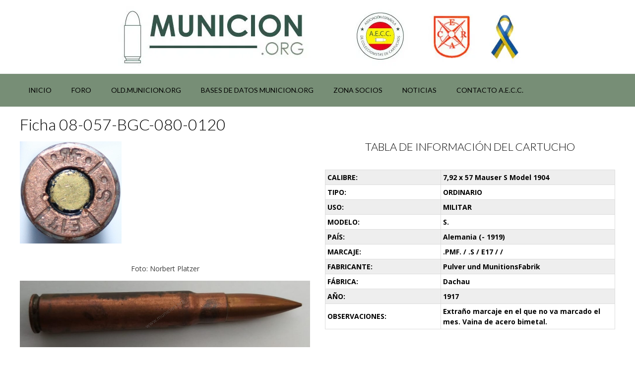

--- FILE ---
content_type: text/html; charset=UTF-8
request_url: https://municion.org/ficha-08-057-bgc-080-0120/
body_size: 35709
content:
<!DOCTYPE html><!-- Vogue Premium -->
<html lang="es">
<head>
<meta charset="UTF-8">
<meta name="viewport" content="width=device-width, initial-scale=1">
<link rel="profile" href="http://gmpg.org/xfn/11">
<title>Ficha 08-057-BGC-080-0120 &#8211; Munición.org</title><style id="perfmatters-used-css">@-webkit-keyframes fadeIn{0%{opacity:0;}to{opacity:1;}}@keyframes fadeIn{0%{opacity:0;}to{opacity:1;}}@-webkit-keyframes fadeInDown{0%{opacity:0;-webkit-transform:translate3d(0,-100%,0);transform:translate3d(0,-100%,0);}to{opacity:1;-webkit-transform:none;transform:none;}}@keyframes fadeInDown{0%{opacity:0;-webkit-transform:translate3d(0,-100%,0);transform:translate3d(0,-100%,0);}to{opacity:1;-webkit-transform:none;transform:none;}}@-webkit-keyframes fadeInLeft{0%{opacity:0;-webkit-transform:translate3d(-100%,0,0);transform:translate3d(-100%,0,0);}to{opacity:1;-webkit-transform:none;transform:none;}}@keyframes fadeInLeft{0%{opacity:0;-webkit-transform:translate3d(-100%,0,0);transform:translate3d(-100%,0,0);}to{opacity:1;-webkit-transform:none;transform:none;}}@-webkit-keyframes fadeInRight{0%{opacity:0;-webkit-transform:translate3d(100%,0,0);transform:translate3d(100%,0,0);}to{opacity:1;-webkit-transform:none;transform:none;}}@keyframes fadeInRight{0%{opacity:0;-webkit-transform:translate3d(100%,0,0);transform:translate3d(100%,0,0);}to{opacity:1;-webkit-transform:none;transform:none;}}@-webkit-keyframes fadeInUp{0%{opacity:0;-webkit-transform:translate3d(0,100%,0);transform:translate3d(0,100%,0);}to{opacity:1;-webkit-transform:none;transform:none;}}@keyframes fadeInUp{0%{opacity:0;-webkit-transform:translate3d(0,100%,0);transform:translate3d(0,100%,0);}to{opacity:1;-webkit-transform:none;transform:none;}}@-webkit-keyframes slideInDown{0%{-webkit-transform:translateY(-100%);transform:translateY(-100%);visibility:visible;}to{-webkit-transform:translateY(0);transform:translateY(0);}}@keyframes slideInDown{0%{-webkit-transform:translateY(-100%);transform:translateY(-100%);visibility:visible;}to{-webkit-transform:translateY(0);transform:translateY(0);}}@-webkit-keyframes slideInLeft{0%{-webkit-transform:translateX(-100%);transform:translateX(-100%);visibility:visible;}to{-webkit-transform:translateX(0);transform:translateX(0);}}@keyframes slideInLeft{0%{-webkit-transform:translateX(-100%);transform:translateX(-100%);visibility:visible;}to{-webkit-transform:translateX(0);transform:translateX(0);}}@-webkit-keyframes slideInRight{0%{-webkit-transform:translateX(100%);transform:translateX(100%);visibility:visible;}to{-webkit-transform:translateX(0);transform:translateX(0);}}@keyframes slideInRight{0%{-webkit-transform:translateX(100%);transform:translateX(100%);visibility:visible;}to{-webkit-transform:translateX(0);transform:translateX(0);}}@-webkit-keyframes slideInUp{0%{-webkit-transform:translateY(100%);transform:translateY(100%);visibility:visible;}to{-webkit-transform:translateY(0);transform:translateY(0);}}@keyframes slideInUp{0%{-webkit-transform:translateY(100%);transform:translateY(100%);visibility:visible;}to{-webkit-transform:translateY(0);transform:translateY(0);}}@-webkit-keyframes spin{0%{-webkit-transform:rotate(0deg);transform:rotate(0deg);}to{-webkit-transform:rotate(359deg);transform:rotate(359deg);}}@keyframes spin{0%{-webkit-transform:rotate(0deg);transform:rotate(0deg);}to{-webkit-transform:rotate(359deg);transform:rotate(359deg);}}@font-face{font-family:summernote;font-style:normal;font-weight:400;src:url("https://municion.org/wp-content/plugins/customer-area/skins/frontend/master/assets/css/../fonts/summernote.eot");src:url("https://municion.org/wp-content/plugins/customer-area/skins/frontend/master/assets/css/../fonts/summernote.eot?#iefix") format("embedded-opentype"),url("https://municion.org/wp-content/plugins/customer-area/skins/frontend/master/assets/css/../fonts/summernote.woff") format("woff"),url("https://municion.org/wp-content/plugins/customer-area/skins/frontend/master/assets/css/../fonts/summernote.ttf") format("truetype");}@-webkit-keyframes progress-bar-stripes{0%{background-position:40px 0;}to{background-position:0 0;}}@keyframes progress-bar-stripes{0%{background-position:40px 0;}to{background-position:0 0;}}@-ms-viewport{width:device-width;}@keyframes cuar-loading-indicator{to{-webkit-transform:rotate(1turn);transform:rotate(1turn);}}@-webkit-keyframes cuar-loading-indicator{to{-webkit-transform:rotate(1turn);}}body.customer-area-active .cuar-css-wrapper .cuar-content-styles .wp-caption{background:transparent;border:none;margin:0;padding:4px;text-align:left;font-size:.9em;font-style:italic;color:rgba(35,32,30,.408);}body.customer-area-active .cuar-css-wrapper .cuar-content-styles .wp-caption-dd,body.customer-area-active .cuar-css-wrapper .cuar-content-styles .wp-caption .wp-caption-text{color:rgba(35,32,30,.408);font-style:italic;font-size:12px;font-size:13.714px;font-size:.85714286rem;line-height:2;margin:0 0 1.71429rem;}:where(.wp-block-button__link){border-radius:9999px;box-shadow:none;padding:calc(.667em + 2px) calc(1.333em + 2px);text-decoration:none;}:root :where(.wp-block-button .wp-block-button__link.is-style-outline),:root :where(.wp-block-button.is-style-outline>.wp-block-button__link){border:2px solid;padding:.667em 1.333em;}:root :where(.wp-block-button .wp-block-button__link.is-style-outline:not(.has-text-color)),:root :where(.wp-block-button.is-style-outline>.wp-block-button__link:not(.has-text-color)){color:currentColor;}:root :where(.wp-block-button .wp-block-button__link.is-style-outline:not(.has-background)),:root :where(.wp-block-button.is-style-outline>.wp-block-button__link:not(.has-background)){background-color:initial;background-image:none;}:where(.wp-block-columns){margin-bottom:1.75em;}:where(.wp-block-columns.has-background){padding:1.25em 2.375em;}:where(.wp-block-post-comments input[type=submit]){border:none;}:where(.wp-block-cover-image:not(.has-text-color)),:where(.wp-block-cover:not(.has-text-color)){color:#fff;}:where(.wp-block-cover-image.is-light:not(.has-text-color)),:where(.wp-block-cover.is-light:not(.has-text-color)){color:#000;}:root :where(.wp-block-cover h1:not(.has-text-color)),:root :where(.wp-block-cover h2:not(.has-text-color)),:root :where(.wp-block-cover h3:not(.has-text-color)),:root :where(.wp-block-cover h4:not(.has-text-color)),:root :where(.wp-block-cover h5:not(.has-text-color)),:root :where(.wp-block-cover h6:not(.has-text-color)),:root :where(.wp-block-cover p:not(.has-text-color)){color:inherit;}.wp-block-embed.alignleft,.wp-block-embed.alignright,.wp-block[data-align=left]>[data-type="core/embed"],.wp-block[data-align=right]>[data-type="core/embed"]{max-width:360px;width:100%;}.wp-block-embed.alignleft .wp-block-embed__wrapper,.wp-block-embed.alignright .wp-block-embed__wrapper,.wp-block[data-align=left]>[data-type="core/embed"] .wp-block-embed__wrapper,.wp-block[data-align=right]>[data-type="core/embed"] .wp-block-embed__wrapper{min-width:280px;}.wp-block-cover .wp-block-embed{min-height:240px;min-width:320px;}.wp-block-embed{overflow-wrap:break-word;}.wp-block-embed :where(figcaption){margin-bottom:1em;margin-top:.5em;}.wp-block-embed iframe{max-width:100%;}.wp-block-embed__wrapper{position:relative;}.wp-embed-responsive .wp-has-aspect-ratio .wp-block-embed__wrapper:before{content:"";display:block;padding-top:50%;}.wp-embed-responsive .wp-has-aspect-ratio iframe{bottom:0;height:100%;left:0;position:absolute;right:0;top:0;width:100%;}.wp-embed-responsive .wp-embed-aspect-21-9 .wp-block-embed__wrapper:before{padding-top:42.85%;}.wp-embed-responsive .wp-embed-aspect-18-9 .wp-block-embed__wrapper:before{padding-top:50%;}.wp-embed-responsive .wp-embed-aspect-16-9 .wp-block-embed__wrapper:before{padding-top:56.25%;}.wp-embed-responsive .wp-embed-aspect-4-3 .wp-block-embed__wrapper:before{padding-top:75%;}.wp-embed-responsive .wp-embed-aspect-1-1 .wp-block-embed__wrapper:before{padding-top:100%;}.wp-embed-responsive .wp-embed-aspect-9-16 .wp-block-embed__wrapper:before{padding-top:177.77%;}.wp-embed-responsive .wp-embed-aspect-1-2 .wp-block-embed__wrapper:before{padding-top:200%;}:where(.wp-block-file){margin-bottom:1.5em;}:where(.wp-block-file__button){border-radius:2em;display:inline-block;padding:.5em 1em;}:where(.wp-block-file__button):is(a):active,:where(.wp-block-file__button):is(a):focus,:where(.wp-block-file__button):is(a):hover,:where(.wp-block-file__button):is(a):visited{box-shadow:none;color:#fff;opacity:.85;text-decoration:none;}:where(.wp-block-group.wp-block-group-is-layout-constrained){position:relative;}@keyframes turn-on-visibility{0%{opacity:0;}to{opacity:1;}}@keyframes turn-off-visibility{0%{opacity:1;visibility:visible;}99%{opacity:0;visibility:visible;}to{opacity:0;visibility:hidden;}}@keyframes lightbox-zoom-in{0%{transform:translate(calc(( -100vw + var(--wp--lightbox-scrollbar-width) ) / 2 + var(--wp--lightbox-initial-left-position)),calc(-50vh + var(--wp--lightbox-initial-top-position))) scale(var(--wp--lightbox-scale));}to{transform:translate(-50%,-50%) scale(1);}}@keyframes lightbox-zoom-out{0%{transform:translate(-50%,-50%) scale(1);visibility:visible;}99%{visibility:visible;}to{transform:translate(calc(( -100vw + var(--wp--lightbox-scrollbar-width) ) / 2 + var(--wp--lightbox-initial-left-position)),calc(-50vh + var(--wp--lightbox-initial-top-position))) scale(var(--wp--lightbox-scale));visibility:hidden;}}:where(.wp-block-latest-comments:not([style*=line-height] .wp-block-latest-comments__comment)){line-height:1.1;}:where(.wp-block-latest-comments:not([style*=line-height] .wp-block-latest-comments__comment-excerpt p)){line-height:1.8;}:root :where(.wp-block-latest-posts.is-grid){padding:0;}:root :where(.wp-block-latest-posts.wp-block-latest-posts__list){padding-left:0;}ol,ul{box-sizing:border-box;}:where(.wp-block-navigation.has-background .wp-block-navigation-item a:not(.wp-element-button)),:where(.wp-block-navigation.has-background .wp-block-navigation-submenu a:not(.wp-element-button)){padding:.5em 1em;}:where(.wp-block-navigation .wp-block-navigation__submenu-container .wp-block-navigation-item a:not(.wp-element-button)),:where(.wp-block-navigation .wp-block-navigation__submenu-container .wp-block-navigation-submenu a:not(.wp-element-button)),:where(.wp-block-navigation .wp-block-navigation__submenu-container .wp-block-navigation-submenu button.wp-block-navigation-item__content),:where(.wp-block-navigation .wp-block-navigation__submenu-container .wp-block-pages-list__item button.wp-block-navigation-item__content){padding:.5em 1em;}@keyframes overlay-menu__fade-in-animation{0%{opacity:0;transform:translateY(.5em);}to{opacity:1;transform:translateY(0);}}:root :where(p.has-background){padding:1.25em 2.375em;}:where(p.has-text-color:not(.has-link-color)) a{color:inherit;}:where(.wp-block-post-excerpt){margin-bottom:var(--wp--style--block-gap);margin-top:var(--wp--style--block-gap);}:where(.wp-block-preformatted.has-background){padding:1.25em 2.375em;}:where(.wp-block-search__button){border:1px solid #ccc;padding:6px 10px;}:where(.wp-block-search__input){font-family:inherit;font-size:inherit;font-style:inherit;font-weight:inherit;letter-spacing:inherit;line-height:inherit;text-transform:inherit;}:where(.wp-block-search__button-inside .wp-block-search__inside-wrapper){border:1px solid #949494;box-sizing:border-box;padding:4px;}:where(.wp-block-search__button-inside .wp-block-search__inside-wrapper) :where(.wp-block-search__button){padding:4px 8px;}:root :where(.wp-block-separator.is-style-dots){height:auto;line-height:1;text-align:center;}:root :where(.wp-block-separator.is-style-dots):before{color:currentColor;content:"···";font-family:serif;font-size:1.5em;letter-spacing:2em;padding-left:2em;}:root :where(.wp-block-site-logo.is-style-rounded){border-radius:9999px;}:root :where(.wp-block-site-title a){color:inherit;}:root :where(.wp-block-social-links .wp-social-link a){padding:.25em;}:root :where(.wp-block-social-links.is-style-logos-only .wp-social-link a){padding:0;}:root :where(.wp-block-social-links.is-style-pill-shape .wp-social-link a){padding-left:.66667em;padding-right:.66667em;}:root :where(.wp-block-tag-cloud.is-style-outline){display:flex;flex-wrap:wrap;gap:1ch;}:root :where(.wp-block-tag-cloud.is-style-outline a){border:1px solid;font-size:unset !important;margin-right:0;padding:1ch 2ch;text-decoration:none !important;}:where(.wp-block-term-description){margin-bottom:var(--wp--style--block-gap);margin-top:var(--wp--style--block-gap);}:where(pre.wp-block-verse){font-family:inherit;}.editor-styles-wrapper,.entry-content{counter-reset:footnotes;}a[data-fn].fn{counter-increment:footnotes;display:inline-flex;font-size:smaller;text-decoration:none;text-indent:-9999999px;vertical-align:super;}a[data-fn].fn:after{content:"[" counter(footnotes) "]";float:left;text-indent:0;}:root{--wp--preset--font-size--normal:16px;--wp--preset--font-size--huge:42px;}.screen-reader-text{border:0;clip:rect(1px,1px,1px,1px);clip-path:inset(50%);height:1px;margin:-1px;overflow:hidden;padding:0;position:absolute;width:1px;word-wrap:normal !important;}.screen-reader-text:focus{background-color:#ddd;clip:auto !important;clip-path:none;color:#444;display:block;font-size:1em;height:auto;left:5px;line-height:normal;padding:15px 23px 14px;text-decoration:none;top:5px;width:auto;z-index:100000;}html :where(.has-border-color){border-style:solid;}html :where([style*=border-top-color]){border-top-style:solid;}html :where([style*=border-right-color]){border-right-style:solid;}html :where([style*=border-bottom-color]){border-bottom-style:solid;}html :where([style*=border-left-color]){border-left-style:solid;}html :where([style*=border-width]){border-style:solid;}html :where([style*=border-top-width]){border-top-style:solid;}html :where([style*=border-right-width]){border-right-style:solid;}html :where([style*=border-bottom-width]){border-bottom-style:solid;}html :where([style*=border-left-width]){border-left-style:solid;}html :where(img[class*=wp-image-]){height:auto;max-width:100%;}:where(figure){margin:0 0 1em;}html :where(.is-position-sticky){--wp-admin--admin-bar--position-offset:var(--wp-admin--admin-bar--height,0px);}@media screen and (max-width:600px){html :where(.is-position-sticky){--wp-admin--admin-bar--position-offset:0px;}}@keyframes wcptPulse3{0%{transform:translateY(-2px) scale(1);}50%{transform:translateY(-2px) scale(1.2);}100%{transform:translateY(-2px) scale(1);}}@-webkit-keyframes wcptRotate{from{-webkit-transform:rotate(0);}to{-webkit-transform:rotate(360deg);}}@-moz-keyframes wcptRotate{from{-moz-transform:rotate(0);}to{-moz-transform:rotate(360deg);}}@-o-keyframes wcptRotate{from{-o-transform:rotate(0);}to{-o-transform:rotate(360deg);}}@keyframes wcpt-lds-dual-ring{0%{transform:rotate(0);}100%{transform:rotate(360deg);}}@keyframes wcptMediaLoading{0%{opacity:1;}50%{opacity:.25;}100%{opacity:1;}}@keyframes wcptMediaPlaying{0%{box-shadow:0 0 0 rgba(0,0,0,.2),0 0 10px rgba(0,0,0,.1) inset;}100%{box-shadow:0 0 0 10px rgba(0,0,0,.02),0 0 1px rgba(0,0,0,.01) inset;}}@keyframes wcptPulse{0%{transform:translateX(-50%) scale(1);}50%{transform:translateX(-50%) scale(.95);}100%{transform:translateX(-50%) scale(1);}}@keyframes wcptPulse2{0%{transform:scale(1);}50%{transform:scale(1.05);}100%{transform:scale(1);}}@-webkit-keyframes a{to{-webkit-transform:rotate(1turn);transform:rotate(1turn);}}@keyframes a{to{-webkit-transform:rotate(1turn);transform:rotate(1turn);}}@-webkit-keyframes b{0%{background-position:0 0;}to{background-position:30px 0;}}@keyframes b{0%{background-position:0 0;}to{background-position:30px 0;}}[data-th="MARCAJE" i]{}:root{--woocommerce:#7f54b3;--wc-green:#7ad03a;--wc-red:#a00;--wc-orange:#ffba00;--wc-blue:#2ea2cc;--wc-primary:#7f54b3;--wc-primary-text:white;--wc-secondary:#e9e6ed;--wc-secondary-text:#515151;--wc-highlight:#b3af54;--wc-highligh-text:white;--wc-content-bg:#fff;--wc-subtext:#767676;}:root{--woocommerce:#7f54b3;--wc-green:#7ad03a;--wc-red:#a00;--wc-orange:#ffba00;--wc-blue:#2ea2cc;--wc-primary:#7f54b3;--wc-primary-text:white;--wc-secondary:#e9e6ed;--wc-secondary-text:#515151;--wc-highlight:#b3af54;--wc-highligh-text:white;--wc-content-bg:#fff;--wc-subtext:#767676;}@keyframes spin{100%{transform:rotate(360deg);}}@font-face{font-family:star;src:url("https://municion.org/wp-content/plugins/woocommerce/assets/css/../fonts/WooCommerce.woff2") format("woff2"),url("https://municion.org/wp-content/plugins/woocommerce/assets/css/../fonts/WooCommerce.woff") format("woff"),url("https://municion.org/wp-content/plugins/woocommerce/assets/css/../fonts/WooCommerce.ttf") format("truetype");font-weight:400;font-style:normal;}@font-face{font-family:WooCommerce;src:url("https://municion.org/wp-content/plugins/woocommerce/assets/css/../fonts/WooCommerce.woff2") format("woff2"),url("https://municion.org/wp-content/plugins/woocommerce/assets/css/../fonts/WooCommerce.woff") format("woff"),url("https://municion.org/wp-content/plugins/woocommerce/assets/css/../fonts/WooCommerce.ttf") format("truetype");font-weight:400;font-style:normal;}.screen-reader-text{clip:rect(1px,1px,1px,1px);height:1px;overflow:hidden;position:absolute !important;width:1px;word-wrap:normal !important;}@-webkit-keyframes hover-push-effect{50%{-webkit-transform:scale(.8);transform:scale(.8);}100%{-webkit-transform:scale(1);transform:scale(1);}}@keyframes hover-push-effect{50%{-webkit-transform:scale(.8);transform:scale(.8);}100%{-webkit-transform:scale(1);transform:scale(1);}}@keyframes hover-shake{2%{-webkit-transform:translateX(3px) rotate(2deg);transform:translateX(3px) rotate(2deg);}4%{-webkit-transform:translateX(-3px) rotate(-2deg);transform:translateX(-3px) rotate(-2deg);}6%{-webkit-transform:translateX(3px) rotate(2deg);transform:translateX(3px) rotate(2deg);}8%{-webkit-transform:translateX(-3px) rotate(-2deg);transform:translateX(-3px) rotate(-2deg);}10%{-webkit-transform:translateX(2px) rotate(1deg);transform:translateX(2px) rotate(1deg);}12%{-webkit-transform:translateX(-2px) rotate(-1deg);transform:translateX(-2px) rotate(-1deg);}14%{-webkit-transform:translateX(2px) rotate(1deg);transform:translateX(2px) rotate(1deg);}16%{-webkit-transform:translateX(-2px) rotate(-1deg);transform:translateX(-2px) rotate(-1deg);}18%{-webkit-transform:translateX(1px) rotate(0);transform:translateX(1px) rotate(0);}20%{-webkit-transform:translateX(-1px) rotate(0);transform:translateX(-1px) rotate(0);}}@-webkit-keyframes hover-shake{2%{-webkit-transform:translateX(3px) rotate(2deg);transform:translateX(3px) rotate(2deg);}4%{-webkit-transform:translateX(-3px) rotate(-2deg);transform:translateX(-3px) rotate(-2deg);}6%{-webkit-transform:translateX(3px) rotate(2deg);transform:translateX(3px) rotate(2deg);}8%{-webkit-transform:translateX(-3px) rotate(-2deg);transform:translateX(-3px) rotate(-2deg);}10%{-webkit-transform:translateX(2px) rotate(1deg);transform:translateX(2px) rotate(1deg);}12%{-webkit-transform:translateX(-2px) rotate(-1deg);transform:translateX(-2px) rotate(-1deg);}14%{-webkit-transform:translateX(2px) rotate(1deg);transform:translateX(2px) rotate(1deg);}16%{-webkit-transform:translateX(-2px) rotate(-1deg);transform:translateX(-2px) rotate(-1deg);}18%{-webkit-transform:translateX(1px) rotate(0);transform:translateX(1px) rotate(0);}20%{-webkit-transform:translateX(-1px) rotate(0);transform:translateX(-1px) rotate(0);}}@-moz-keyframes hover-shake{2%{-webkit-transform:translateX(3px) rotate(2deg);transform:translateX(3px) rotate(2deg);}4%{-webkit-transform:translateX(-3px) rotate(-2deg);transform:translateX(-3px) rotate(-2deg);}6%{-webkit-transform:translateX(3px) rotate(2deg);transform:translateX(3px) rotate(2deg);}8%{-webkit-transform:translateX(-3px) rotate(-2deg);transform:translateX(-3px) rotate(-2deg);}10%{-webkit-transform:translateX(2px) rotate(1deg);transform:translateX(2px) rotate(1deg);}12%{-webkit-transform:translateX(-2px) rotate(-1deg);transform:translateX(-2px) rotate(-1deg);}14%{-webkit-transform:translateX(2px) rotate(1deg);transform:translateX(2px) rotate(1deg);}16%{-webkit-transform:translateX(-2px) rotate(-1deg);transform:translateX(-2px) rotate(-1deg);}18%{-webkit-transform:translateX(1px) rotate(0);transform:translateX(1px) rotate(0);}20%{-webkit-transform:translateX(-1px) rotate(0);transform:translateX(-1px) rotate(0);}}@-o-keyframes hover-shake{2%{-webkit-transform:translateX(3px) rotate(2deg);transform:translateX(3px) rotate(2deg);}4%{-webkit-transform:translateX(-3px) rotate(-2deg);transform:translateX(-3px) rotate(-2deg);}6%{-webkit-transform:translateX(3px) rotate(2deg);transform:translateX(3px) rotate(2deg);}8%{-webkit-transform:translateX(-3px) rotate(-2deg);transform:translateX(-3px) rotate(-2deg);}10%{-webkit-transform:translateX(2px) rotate(1deg);transform:translateX(2px) rotate(1deg);}12%{-webkit-transform:translateX(-2px) rotate(-1deg);transform:translateX(-2px) rotate(-1deg);}14%{-webkit-transform:translateX(2px) rotate(1deg);transform:translateX(2px) rotate(1deg);}16%{-webkit-transform:translateX(-2px) rotate(-1deg);transform:translateX(-2px) rotate(-1deg);}18%{-webkit-transform:translateX(1px) rotate(0);transform:translateX(1px) rotate(0);}20%{-webkit-transform:translateX(-1px) rotate(0);transform:translateX(-1px) rotate(0);}}@keyframes hover-shake{2%{-webkit-transform:translateX(3px) rotate(2deg);transform:translateX(3px) rotate(2deg);}4%{-webkit-transform:translateX(-3px) rotate(-2deg);transform:translateX(-3px) rotate(-2deg);}6%{-webkit-transform:translateX(3px) rotate(2deg);transform:translateX(3px) rotate(2deg);}8%{-webkit-transform:translateX(-3px) rotate(-2deg);transform:translateX(-3px) rotate(-2deg);}10%{-webkit-transform:translateX(2px) rotate(1deg);transform:translateX(2px) rotate(1deg);}12%{-webkit-transform:translateX(-2px) rotate(-1deg);transform:translateX(-2px) rotate(-1deg);}14%{-webkit-transform:translateX(2px) rotate(1deg);transform:translateX(2px) rotate(1deg);}16%{-webkit-transform:translateX(-2px) rotate(-1deg);transform:translateX(-2px) rotate(-1deg);}18%{-webkit-transform:translateX(1px) rotate(0);transform:translateX(1px) rotate(0);}20%{-webkit-transform:translateX(-1px) rotate(0);transform:translateX(-1px) rotate(0);}}.fa,.fa-brands,.fa-duotone,.fa-light,.fa-regular,.fa-solid,.fa-thin,.fab,.fad,.fal,.far,.fas,.fat{-moz-osx-font-smoothing:grayscale;-webkit-font-smoothing:antialiased;display:var(--fa-display,inline-block);font-style:normal;font-variant:normal;line-height:1;text-rendering:auto;}@-webkit-keyframes fa-beat{0%,90%{-webkit-transform:scale(1);transform:scale(1);}45%{-webkit-transform:scale(var(--fa-beat-scale,1.25));transform:scale(var(--fa-beat-scale,1.25));}}@keyframes fa-beat{0%,90%{-webkit-transform:scale(1);transform:scale(1);}45%{-webkit-transform:scale(var(--fa-beat-scale,1.25));transform:scale(var(--fa-beat-scale,1.25));}}@-webkit-keyframes fa-bounce{0%{-webkit-transform:scale(1) translateY(0);transform:scale(1) translateY(0);}10%{-webkit-transform:scale(var(--fa-bounce-start-scale-x,1.1),var(--fa-bounce-start-scale-y,.9)) translateY(0);transform:scale(var(--fa-bounce-start-scale-x,1.1),var(--fa-bounce-start-scale-y,.9)) translateY(0);}30%{-webkit-transform:scale(var(--fa-bounce-jump-scale-x,.9),var(--fa-bounce-jump-scale-y,1.1)) translateY(var(--fa-bounce-height,-.5em));transform:scale(var(--fa-bounce-jump-scale-x,.9),var(--fa-bounce-jump-scale-y,1.1)) translateY(var(--fa-bounce-height,-.5em));}50%{-webkit-transform:scale(var(--fa-bounce-land-scale-x,1.05),var(--fa-bounce-land-scale-y,.95)) translateY(0);transform:scale(var(--fa-bounce-land-scale-x,1.05),var(--fa-bounce-land-scale-y,.95)) translateY(0);}57%{-webkit-transform:scale(1) translateY(var(--fa-bounce-rebound,-.125em));transform:scale(1) translateY(var(--fa-bounce-rebound,-.125em));}64%{-webkit-transform:scale(1) translateY(0);transform:scale(1) translateY(0);}to{-webkit-transform:scale(1) translateY(0);transform:scale(1) translateY(0);}}@keyframes fa-bounce{0%{-webkit-transform:scale(1) translateY(0);transform:scale(1) translateY(0);}10%{-webkit-transform:scale(var(--fa-bounce-start-scale-x,1.1),var(--fa-bounce-start-scale-y,.9)) translateY(0);transform:scale(var(--fa-bounce-start-scale-x,1.1),var(--fa-bounce-start-scale-y,.9)) translateY(0);}30%{-webkit-transform:scale(var(--fa-bounce-jump-scale-x,.9),var(--fa-bounce-jump-scale-y,1.1)) translateY(var(--fa-bounce-height,-.5em));transform:scale(var(--fa-bounce-jump-scale-x,.9),var(--fa-bounce-jump-scale-y,1.1)) translateY(var(--fa-bounce-height,-.5em));}50%{-webkit-transform:scale(var(--fa-bounce-land-scale-x,1.05),var(--fa-bounce-land-scale-y,.95)) translateY(0);transform:scale(var(--fa-bounce-land-scale-x,1.05),var(--fa-bounce-land-scale-y,.95)) translateY(0);}57%{-webkit-transform:scale(1) translateY(var(--fa-bounce-rebound,-.125em));transform:scale(1) translateY(var(--fa-bounce-rebound,-.125em));}64%{-webkit-transform:scale(1) translateY(0);transform:scale(1) translateY(0);}to{-webkit-transform:scale(1) translateY(0);transform:scale(1) translateY(0);}}@-webkit-keyframes fa-fade{50%{opacity:var(--fa-fade-opacity,.4);}}@keyframes fa-fade{50%{opacity:var(--fa-fade-opacity,.4);}}@-webkit-keyframes fa-beat-fade{0%,to{opacity:var(--fa-beat-fade-opacity,.4);-webkit-transform:scale(1);transform:scale(1);}50%{opacity:1;-webkit-transform:scale(var(--fa-beat-fade-scale,1.125));transform:scale(var(--fa-beat-fade-scale,1.125));}}@keyframes fa-beat-fade{0%,to{opacity:var(--fa-beat-fade-opacity,.4);-webkit-transform:scale(1);transform:scale(1);}50%{opacity:1;-webkit-transform:scale(var(--fa-beat-fade-scale,1.125));transform:scale(var(--fa-beat-fade-scale,1.125));}}@-webkit-keyframes fa-flip{50%{-webkit-transform:rotate3d(var(--fa-flip-x,0),var(--fa-flip-y,1),var(--fa-flip-z,0),var(--fa-flip-angle,-180deg));transform:rotate3d(var(--fa-flip-x,0),var(--fa-flip-y,1),var(--fa-flip-z,0),var(--fa-flip-angle,-180deg));}}@keyframes fa-flip{50%{-webkit-transform:rotate3d(var(--fa-flip-x,0),var(--fa-flip-y,1),var(--fa-flip-z,0),var(--fa-flip-angle,-180deg));transform:rotate3d(var(--fa-flip-x,0),var(--fa-flip-y,1),var(--fa-flip-z,0),var(--fa-flip-angle,-180deg));}}@-webkit-keyframes fa-shake{0%{-webkit-transform:rotate(-15deg);transform:rotate(-15deg);}4%{-webkit-transform:rotate(15deg);transform:rotate(15deg);}8%,24%{-webkit-transform:rotate(-18deg);transform:rotate(-18deg);}12%,28%{-webkit-transform:rotate(18deg);transform:rotate(18deg);}16%{-webkit-transform:rotate(-22deg);transform:rotate(-22deg);}20%{-webkit-transform:rotate(22deg);transform:rotate(22deg);}32%{-webkit-transform:rotate(-12deg);transform:rotate(-12deg);}36%{-webkit-transform:rotate(12deg);transform:rotate(12deg);}40%,to{-webkit-transform:rotate(0deg);transform:rotate(0deg);}}@keyframes fa-shake{0%{-webkit-transform:rotate(-15deg);transform:rotate(-15deg);}4%{-webkit-transform:rotate(15deg);transform:rotate(15deg);}8%,24%{-webkit-transform:rotate(-18deg);transform:rotate(-18deg);}12%,28%{-webkit-transform:rotate(18deg);transform:rotate(18deg);}16%{-webkit-transform:rotate(-22deg);transform:rotate(-22deg);}20%{-webkit-transform:rotate(22deg);transform:rotate(22deg);}32%{-webkit-transform:rotate(-12deg);transform:rotate(-12deg);}36%{-webkit-transform:rotate(12deg);transform:rotate(12deg);}40%,to{-webkit-transform:rotate(0deg);transform:rotate(0deg);}}@-webkit-keyframes fa-spin{0%{-webkit-transform:rotate(0deg);transform:rotate(0deg);}to{-webkit-transform:rotate(1turn);transform:rotate(1turn);}}@keyframes fa-spin{0%{-webkit-transform:rotate(0deg);transform:rotate(0deg);}to{-webkit-transform:rotate(1turn);transform:rotate(1turn);}}.fa-angle-left:before{content:"";}.fa-angle-right:before{content:"";}.fa-angle-up:before{content:"";}.fa-bars:before,.fa-navicon:before{content:"";}.fa-cart-shopping:before,.fa-shopping-cart:before{content:"";}:host,:root{--fa-font-brands:normal 400 1em/1 "Font Awesome 6 Brands";}@font-face{font-family:"Font Awesome 6 Brands";font-style:normal;font-weight:400;font-display:block;src:url("https://municion.org/wp-content/themes/vogue/includes/font-awesome/css/../webfonts/fa-brands-400.woff2") format("woff2"),url("https://municion.org/wp-content/themes/vogue/includes/font-awesome/css/../webfonts/fa-brands-400.ttf") format("truetype");}:host,:root{--fa-font-regular:normal 400 1em/1 "Font Awesome 6 Free";}@font-face{font-family:"Font Awesome 6 Free";font-style:normal;font-weight:400;font-display:block;src:url("https://municion.org/wp-content/themes/vogue/includes/font-awesome/css/../webfonts/fa-regular-400.woff2") format("woff2"),url("https://municion.org/wp-content/themes/vogue/includes/font-awesome/css/../webfonts/fa-regular-400.ttf") format("truetype");}:host,:root{--fa-font-solid:normal 900 1em/1 "Font Awesome 6 Free";}@font-face{font-family:"Font Awesome 6 Free";font-style:normal;font-weight:900;font-display:block;src:url("https://municion.org/wp-content/themes/vogue/includes/font-awesome/css/../webfonts/fa-solid-900.woff2") format("woff2"),url("https://municion.org/wp-content/themes/vogue/includes/font-awesome/css/../webfonts/fa-solid-900.ttf") format("truetype");}.fa-solid,.fas{font-family:"Font Awesome 6 Free";font-weight:900;}@font-face{font-family:"Font Awesome 5 Brands";font-display:block;font-weight:400;src:url("https://municion.org/wp-content/themes/vogue/includes/font-awesome/css/../webfonts/fa-brands-400.woff2") format("woff2"),url("https://municion.org/wp-content/themes/vogue/includes/font-awesome/css/../webfonts/fa-brands-400.ttf") format("truetype");}@font-face{font-family:"Font Awesome 5 Free";font-display:block;font-weight:900;src:url("https://municion.org/wp-content/themes/vogue/includes/font-awesome/css/../webfonts/fa-solid-900.woff2") format("woff2"),url("https://municion.org/wp-content/themes/vogue/includes/font-awesome/css/../webfonts/fa-solid-900.ttf") format("truetype");}@font-face{font-family:"Font Awesome 5 Free";font-display:block;font-weight:400;src:url("https://municion.org/wp-content/themes/vogue/includes/font-awesome/css/../webfonts/fa-regular-400.woff2") format("woff2"),url("https://municion.org/wp-content/themes/vogue/includes/font-awesome/css/../webfonts/fa-regular-400.ttf") format("truetype");}@font-face{font-family:"FontAwesome";font-display:block;src:url("https://municion.org/wp-content/themes/vogue/includes/font-awesome/css/../webfonts/fa-solid-900.woff2") format("woff2"),url("https://municion.org/wp-content/themes/vogue/includes/font-awesome/css/../webfonts/fa-solid-900.ttf") format("truetype");}@font-face{font-family:"FontAwesome";font-display:block;src:url("https://municion.org/wp-content/themes/vogue/includes/font-awesome/css/../webfonts/fa-brands-400.woff2") format("woff2"),url("https://municion.org/wp-content/themes/vogue/includes/font-awesome/css/../webfonts/fa-brands-400.ttf") format("truetype");}@font-face{font-family:"FontAwesome";font-display:block;src:url("https://municion.org/wp-content/themes/vogue/includes/font-awesome/css/../webfonts/fa-regular-400.woff2") format("woff2"),url("https://municion.org/wp-content/themes/vogue/includes/font-awesome/css/../webfonts/fa-regular-400.ttf") format("truetype");unicode-range:u + f003,u + f006,u + f014,u + f016-f017,u + f01a-f01b,u + f01d,u + f022,u + f03e,u + f044,u + f046,u + f05c-f05d,u + f06e,u + f070,u + f087-f088,u + f08a,u + f094,u + f096-f097,u + f09d,u + f0a0,u + f0a2,u + f0a4-f0a7,u + f0c5,u + f0c7,u + f0e5-f0e6,u + f0eb,u + f0f6-f0f8,u + f10c,u + f114-f115,u + f118-f11a,u + f11c-f11d,u + f133,u + f147,u + f14e,u + f150-f152,u + f185-f186,u + f18e,u + f190-f192,u + f196,u + f1c1-f1c9,u + f1d9,u + f1db,u + f1e3,u + f1ea,u + f1f7,u + f1f9,u + f20a,u + f247-f248,u + f24a,u + f24d,u + f255-f25b,u + f25d,u + f271-f274,u + f278,u + f27b,u + f28c,u + f28e,u + f29c,u + f2b5,u + f2b7,u + f2ba,u + f2bc,u + f2be,u + f2c0-f2c1,u + f2c3,u + f2d0,u + f2d2,u + f2d4,u + f2dc;}@font-face{font-family:"FontAwesome";font-display:block;src:url("https://municion.org/wp-content/themes/vogue/includes/font-awesome/css/../webfonts/fa-v4compatibility.woff2") format("woff2"),url("https://municion.org/wp-content/themes/vogue/includes/font-awesome/css/../webfonts/fa-v4compatibility.ttf") format("truetype");unicode-range:u + f041,u + f047,u + f065-f066,u + f07d-f07e,u + f080,u + f08b,u + f08e,u + f090,u + f09a,u + f0ac,u + f0ae,u + f0b2,u + f0d0,u + f0d6,u + f0e4,u + f0ec,u + f10a-f10b,u + f123,u + f13e,u + f148-f149,u + f14c,u + f156,u + f15e,u + f160-f161,u + f163,u + f175-f178,u + f195,u + f1f8,u + f219,u + f250,u + f252,u + f27a;}html{font-family:sans-serif;-webkit-text-size-adjust:100%;-ms-text-size-adjust:100%;}body{margin:0;}article,aside,details,figcaption,figure,footer,header,main,menu,nav,section,summary{display:block;}[hidden],template{display:none;}a{background-color:transparent;}a:active,a:hover{outline:0;}img{border:0;}button,input,optgroup,select,textarea{color:inherit;font:inherit;margin:0;}button{overflow:visible;}button,select{text-transform:none;}button,html input[type="button"],input[type="reset"],input[type="submit"]{-webkit-appearance:button;cursor:pointer;}button[disabled],html input[disabled]{cursor:default;}button::-moz-focus-inner,input::-moz-focus-inner{border:0;padding:0;}table{border-collapse:collapse;border-spacing:0;}td,th{padding:0;}body,button,input,select,textarea{color:#808080;font-size:16px;font-size:14px;line-height:1.5;}h1,h2,h3,h4,h5,h6{clear:both;}p{margin:0 0 20px;}dfn,cite,em,i{font-style:italic;}html{box-sizing:border-box;}*,*:before,*:after{box-sizing:inherit;}body{background:#fff;}ul,ol{margin:0 0 25px 20px;padding:0 0 0 10px;}ul li,ol li{margin:0 0 12px;}ul{list-style:disc;}li > ul,li > ol{margin-bottom:0;margin-left:1.5em;}img{height:auto;max-width:100%;}table{margin:0 0 1.5em;width:100%;}h1,h2,h3,h4,h5,h6,h1 a,h2 a,h3 a,h4 a,h5 a,h6 a{font-weight:300;line-height:1em;word-wrap:break-word;color:#5e5e5e;margin-top:0;}h1{font-size:32px;margin-bottom:.55em;}h3{font-size:22px;margin-bottom:.8em;}button,input[type="button"],input[type="reset"],input[type="submit"]{border:1px solid rgba(0,0,0,.14);border-radius:3px;color:#fff;cursor:pointer;-webkit-appearance:button;font-size:14px;font-weight:400;line-height:1;padding:10px 25px;}button:focus,input[type="button"]:focus,input[type="reset"]:focus,input[type="submit"]:focus,button:active,input[type="button"]:active,input[type="reset"]:active,input[type="submit"]:active{border-color:#aaa #bbb #bbb;box-shadow:inset 0 -1px 0 rgba(255,255,255,.5),inset 0 2px 5px rgba(0,0,0,.15);}a{text-decoration:none;}a:hover,a:active{outline:0;}.main-navigation{text-align:center;border-top:1px solid rgba(0,0,0,.08);}.main-navigation li{position:relative;}.main-navigation a{display:block;text-decoration:none;font-size:14px;}.main-navigation ul ul{background-color:#fff;border-top:2px solid #000;box-shadow:0 3px 6px rgba(0,0,0,.08);float:left;position:absolute;top:65px;left:-999em;z-index:99999;}.main-navigation ul ul ul{left:-999em;top:0;}.main-navigation ul ul li{float:none;width:100%;display:block;}.main-navigation ul ul a:hover,.main-navigation ul ul li.focus > a,.main-navigation ul ul li.current-menu-item > a,.main-navigation ul ul li.current_page_item > a,.main-navigation ul ul li.current-menu-parent > a,.main-navigation ul ul li.current_page_parent > a,.main-navigation ul ul li.current-menu-ancestor > a,.main-navigation ul ul li.current_page_ancestor > a{color:#fff;}.main-navigation ul li:hover > ul,.main-navigation ul li.focus > ul{left:auto;}.main-navigation ul ul li:hover > ul,.main-navigation ul ul li.focus > ul{left:100%;}#main-menu{display:inline-block;}.header-menu-button{display:none;background:none !important;box-shadow:none;border:none;width:100%;color:inherit;}.site-main .comment-navigation,.site-main .posts-navigation,.site-main .post-navigation{margin:0 0 1.5em;overflow:hidden;}.comment-navigation .nav-previous,.posts-navigation .nav-previous,.post-navigation .nav-previous{float:left;width:50%;}.comment-navigation .nav-next,.posts-navigation .nav-next,.post-navigation .nav-next{float:right;text-align:right;width:50%;}.main-navigation{padding:0;}.main-menu-close{display:none;background:none !important;box-shadow:none !important;border:none !important;}.main-navigation ul{display:block;list-style:none;margin:0;padding-left:0;}.main-navigation li{float:left;margin:0;text-transform:uppercase;}.main-navigation li a{padding:22px 20px 23px;font-weight:400;color:inherit;}.main-navigation ul ul a{box-shadow:0 1px 0 rgba(0,0,0,.03);white-space:nowrap;text-align:left;width:100%;padding:15px 25px 15px 20px;min-width:190px;float:none;}.main-navigation ul ul li:last-child a{padding:15px 20px 15px 20px;}.main-navigation ul ul li:hover{background-color:rgba(0,0,0,.02);}.main-navigation.stick-header{top:0;-webkit-transition:top .3s ease 0s;-moz-transition:top .3s ease 0s;-ms-transition:top .3s ease 0s;-o-transition:top .3s ease 0s;transition:top .3s ease 0s;}.screen-reader-text{clip:rect(1px,1px,1px,1px);position:absolute !important;height:1px;width:1px;overflow:hidden;}.screen-reader-text:hover,.screen-reader-text:active,.screen-reader-text:focus{background-color:#f1f1f1;border-radius:3px;box-shadow:0 0 2px 2px rgba(0,0,0,.6);clip:auto !important;color:#21759b;display:block;font-size:14px;font-size:.875rem;font-weight:bold;height:auto;left:5px;line-height:normal;padding:15px 23px 14px;text-decoration:none;top:5px;width:auto;z-index:100000;}.alignleft{display:inline;float:left;margin-right:1.5em;}.clear:before,.clear:after,.entry-content:before,.entry-content:after,.comment-content:before,.comment-content:after,.site-header:before,.site-header:after,.site-content:before,.site-content:after,.site-footer:before,.site-footer:after{content:"";display:table;}.clear:after,.entry-content:after,.comment-content:after,.site-header:after,.site-content:after,.site-footer:after{clear:both;}.widget{margin:0 0 1.5em;}.woocommerce #container,.woocommerce-page #container,.content-area{width:75%;float:left;padding:30px 2% 30px 0;position:relative;box-shadow:-1px 0 0 rgba(0,0,0,.06) inset;}.content-no-sidebar .content-area,.page-template-template-full-width-php .content-area,.page-template-template-full-width-php .widget-area{box-shadow:none;}.error404 .content-area,.content-area-full,.page-template-template-full-width-php .content-area,.woocommerce .content-no-sidebar #container,.woocommerce-page .content-no-sidebar #container,.content-no-sidebar .content-area{float:none !important;width:100% !important;padding:30px 0 !important;box-shadow:none !important;}.site-main > .entry-header{border-bottom:1px solid rgba(0,0,0,.08);position:relative;margin:0 0 25px;padding:0 0 20px;}.site-main > .entry-header .entry-title,header.woocommerce-products-header{margin:0;padding:0;float:left;}.site-main > .entry-header .entry-title,header.woocommerce-products-header .page-title{font-size:28px;}.site-main > .entry-header:after{display:block;content:"";clear:both;}h3.entry-title{font-size:32px;}.clearboth{clear:both;}.site-container{max-width:1240px;margin:0 auto;padding:0 30px;}@keyframes loader-rotate{0%{transform:rotate(0);}100%{transform:rotate(360deg);}}@keyframes loader-scale{0%{transform:scale(0);opacity:0;}50%{opacity:1;}100%{transform:scale(1);opacity:0;}}@keyframes corners{6%{width:140px;height:15px;}25%{width:15px;height:15px;left:calc(100% - 15px);top:0;}31%{height:140px;}50%{height:15px;top:calc(100% - 15px);left:calc(100% - 15px);}56%{width:140px;}75%{width:15px;left:0;top:calc(100% - 15px);}81%{height:140px;}}.header-cart{position:relative;}.site-header{box-shadow:0 -1px 0 rgba(0,0,0,.14) inset;position:relative;color:#2d2d2d;}.site-header .site-container{text-align:center;}.site-branding{padding:10px 0 10px;display:inline-block;}.site-branding a{display:block;}.site-branding a img{display:block;}.site-footer-widgets .widget ul{margin:0;padding:0;}.site-footer-widgets .widget ul li{margin:0 0 2px;padding:0;display:block;float:none;}.site-footer-widgets .widget ul li a{color:inherit;}.hentry{border-bottom:1px solid rgba(0,0,0,.1);margin:0 0 30px;padding:0 0 35px;}.hentry:last-child{border-bottom:0;margin:0;}.byline,.updated:not(.published){display:none;}.single .byline,.group-blog .byline{display:inline;}.page-content,.entry-content,.entry-summary{margin:0;}.wp-caption img{box-shadow:none;}.post-loop-content .entry-meta,.single .entry-meta{font-style:italic;font-size:.9em;margin:0 0 5px;}.post-loop-content .entry-footer,.single .entry-footer{font-style:italic;font-size:.9em;margin:8px 0 0;}.post-loop-content .entry-footer > span,.single .entry-footer > span{margin:0 15px 0 0;}.wp-caption{margin-bottom:1.5em;max-width:100%;}.wp-caption img[class*="wp-image-"]{display:block;margin:0 auto;}.wp-caption .wp-caption-text{margin:.8075em 0;}.scroll-to-top{background-color:rgba(0,0,0,.6);box-shadow:0 0 0 1px rgba(0,0,0,.4) inset;border-radius:2px;color:#fff;font-size:20px;cursor:pointer;height:44px;padding:6px 0 0;position:fixed;bottom:70px;right:12px;text-align:center;width:44px;z-index:999;display:none;}@media screen and (max-width: 980px){.main-menu-inner{display:none !important;}.main-navigation li{margin:0 0 1px;}.main-navigation ul ul{box-shadow:0 1px 3px rgba(0,0,0,.02);position:relative !important;border:0;top:0 !important;left:0 !important;float:none !important;background-color:rgba(255,255,255,.1) !important;padding:0;margin:0;display:none !important;}.main-navigation ul ul li:last-child a,.main-navigation ul ul li a{box-shadow:none;padding:7px 12px;width:auto;}.main-navigation ul ul li a{white-space:normal;}.main-navigation ul ul li a:hover{background:none;}.main-navigation ul ul li:last-child a{padding:7px 12px 7px;}.main-navigation a{font-size:14px !important;}.vogue-mobile-nav-skin-dark #main-menu,.vogue-mobile-nav-skin-custom #main-menu{color:#fff;background:#000;}.vogue-mobile-nav-skin-dark li a,.vogue-mobile-nav-skin-custom li a{color:#c5c5c5 !important;}.vogue-mobile-nav-skin-dark .main-menu-close,.vogue-mobile-nav-skin-custom .main-menu-close{color:#898989;}.vogue-mobile-nav-skin-dark ul ul,.vogue-mobile-nav-skin-custom ul ul{background-color:rgba(255,255,255,.14) !important;}.vogue-mobile-nav-skin-dark a.header-cart-contents,.vogue-mobile-nav-skin-custom a.header-cart-contents{color:#fff;}}@media only screen and (max-width: 782px){.page-template-default .content-area,.woocommerce #container,.woocommerce-page #container,.content-area{box-shadow:none !important;width:100% !important;float:none !important;padding:25px 0 30px !important;}}@media only screen and (max-width: 700px){.content-area .entry-header h1.entry-title,.woocommerce h1.page-title,.woocommerce-page h1.page-title{margin:0 0 12px;}.site-main > .entry-header .entry-title,header.woocommerce-products-header{float:none;}}body,.widget-area .widget a{color:#3c3c3c;font-family:"Open Sans","Arial",sans-serif;}h1,h2,h3,h4,h5,h6,h1 a,h2 a,h3 a,h4 a,h5 a,h6 a,.widget-area .widget-title,.main-navigation ul li a{color:#000;font-family:"Lato","Tahoma",sans-serif;}.woocommerce table.cart th,.woocommerce-page #content table.cart th,.woocommerce-page table.cart th,.woocommerce input.button.alt,.woocommerce-page #content input.button.alt,.woocommerce table.cart input,.woocommerce-page #content table.cart input,.woocommerce-page table.cart input,button,input[type="button"],input[type="reset"],input[type="submit"]{font-family:"Lato","Tahoma",sans-serif;}#comments .form-submit #submit,.search-block .search-submit,.side-aligned-social a.header-social-icon,.no-results-btn,button,input[type="button"],input[type="reset"],input[type="submit"],.woocommerce ul.products li.product a.add_to_cart_button,.woocommerce-page ul.products li.product a.add_to_cart_button,.woocommerce ul.products li.product .onsale,.woocommerce-page ul.products li.product .onsale,.woocommerce button.button.alt,.woocommerce-page button.button.alt,.woocommerce input.button.alt:hover,.woocommerce-page #content input.button.alt:hover,.woocommerce .cart-collaterals .shipping_calculator .button,.woocommerce-page .cart-collaterals .shipping_calculator .button,.woocommerce a.button,.woocommerce #respond input#submit.alt,.woocommerce a.button.alt,.woocommerce button.button.alt,.woocommerce input.button.alt,.woocommerce-page a.button,.woocommerce input.button,.woocommerce-page #content input.button,.woocommerce-page input.button,.woocommerce #review_form #respond .form-submit input,.woocommerce-page #review_form #respond .form-submit input,.woocommerce-cart .wc-proceed-to-checkout a.checkout-button:hover,.woocommerce .widget_price_filter .ui-slider .ui-slider-range,.woocommerce .widget_price_filter .ui-slider .ui-slider-handle,.single-product span.onsale,.woocommerce button.button.alt.disabled,.main-navigation ul ul a:hover,.main-navigation ul ul li.focus > a,.main-navigation ul ul li.current-menu-item > a,.main-navigation ul ul li.current_page_item > a,.main-navigation ul ul li.current-menu-parent > a,.main-navigation ul ul li.current_page_parent > a,.main-navigation ul ul li.current-menu-ancestor > a,.main-navigation ul ul li.current_page_ancestor > a,.main-navigation button,.vogue-btn,.wpcf7-submit,.vogue-numeric-navigation.square li a,.vogue-numeric-navigation.square li a:hover,.vogue-numeric-navigation.square li.active a,.vogue-numeric-navigation.square li.disabled,.vogue-numeric-navigation.circle li a,.vogue-numeric-navigation.circle li a:hover,.vogue-numeric-navigation.circle li.active a,.vogue-numeric-navigation.circle li.disabled,.vogue-numeric-navigation.squaretxt li a,.vogue-numeric-navigation.squaretxt li a:hover,.vogue-numeric-navigation.squaretxt li.active a,.vogue-numeric-navigation.squaretxt li.disabled,.pag-btn-two .vogue-loadmore,.wp-paginate li a:hover,.wp-paginate li a:active,.wp-paginate li .current,.wp-paginate.wpp-modern-grey li a:hover,.wp-paginate.wpp-modern-grey li .current{background:inherit;background-color:#f061a8;}a,.content-area .entry-content a,#comments a,.post-edit-link,.site-title a,.error-404.not-found .page-header .page-title span,.search-button .fa-search,.header-cart-checkout.cart-has-items .fa-shopping-cart,.site-header-topbar li.focus > a,.vogue-numeric-navigation.circle li.prev a,.vogue-numeric-navigation.circle li.next a,.vogue-numeric-navigation.squaretxt li.prev a,.vogue-numeric-navigation.squaretxt li.next a,.main-navigation div > ul > li > a:hover,.main-navigation div > ul > li.current-menu-item > a,.main-navigation div > ul > li.current-menu-ancestor > a,.main-navigation div > ul > li.current-menu-parent > a,.main-navigation div > ul > li.current_page_parent > a,.main-navigation div > ul > li.current_page_ancestor > a,.main-navigation div > ul > li.focus > a{color:#f061a8;}a:hover,.content-area .entry-content a:hover,.header-social .header-social-icon:hover,.site-header-topbar ul li a:hover,.widget-area .widget a:hover,.site-footer-widgets .widget a:hover,.site-footer .widget a:hover,.search-btn:hover,.search-button .fa-search:hover,.site-footer-bottom-bar ul li a:hover,.woocommerce #content div.product p.price,.woocommerce-page #content div.product p.price,.woocommerce-page div.product p.price,.woocommerce #content div.product span.price,.woocommerce div.product span.price,.woocommerce-page #content div.product span.price,.woocommerce-page div.product span.price,.woocommerce #content div.product .woocommerce-tabs ul.tabs li.active,.woocommerce div.product .woocommerce-tabs ul.tabs li.active,.woocommerce-page #content div.product .woocommerce-tabs ul.tabs li.active,.woocommerce-page div.product .woocommerce-tabs ul.tabs li.active,.vogue-numeric-navigation.circle li.prev a:hover,.vogue-numeric-navigation.circle li.next a:hover,.vogue-numeric-navigation.squaretxt li.prev a:hover,.vogue-numeric-navigation.squaretxt li.next a:hover,.vogue-numeric-navigation.numbers li.prev a:hover,.vogue-numeric-navigation.numbers li.next a:hover,.vogue-numeric-navigation.numbers li.active a{color:#ea1b82;}.main-navigation button:hover,#comments .form-submit #submit:hover,.search-block .search-submit:hover,.no-results-btn:hover,button,input[type="button"],input[type="reset"],input[type="submit"],.woocommerce input.button.alt,.woocommerce-page #content input.button.alt,.woocommerce .cart-collaterals .shipping_calculator .button,.woocommerce-page .cart-collaterals .shipping_calculator .button,.woocommerce a.button:hover,.woocommerce #respond input#submit.alt:hover,.woocommerce a.button.alt:hover,.woocommerce button.button.alt:hover,.woocommerce input.button.alt:hover,.woocommerce-page a.button:hover,.woocommerce input.button:hover,.woocommerce-page #content input.button:hover,.woocommerce-page input.button:hover,.woocommerce ul.products li.product a.add_to_cart_button:hover,.woocommerce-page ul.products li.product a.add_to_cart_button:hover,.woocommerce button.button.alt:hover,.woocommerce-page button.button.alt:hover,.woocommerce #review_form #respond .form-submit input:hover,.woocommerce-page #review_form #respond .form-submit input:hover,.woocommerce-cart .wc-proceed-to-checkout a.checkout-button,.woocommerce .widget_price_filter .price_slider_wrapper .ui-widget-content,.woocommerce button.button.alt.disabled:hover,.vogue-numeric-navigation.square li a:hover,.vogue-numeric-navigation.square li.active a,.vogue-numeric-navigation.circle li a:hover,.vogue-numeric-navigation.circle li.active a,.vogue-numeric-navigation.squaretxt li a:hover,.vogue-numeric-navigation.squaretxt li.active a,.pag-btn-two .vogue-loadmore:hover,.vogue-btn:hover,.wpcf7-submit:hover{background:inherit;background-color:#ea1b82;}.site-main-bar{position:relative;}.header-social{position:absolute;left:20px;}a.site-logo-img{display:inline-block;vertical-align:middle;}.site-sub-bar{position:absolute;width:100%;top:50%;left:0;margin:-20px 0 0;}.header-cart{position:absolute;right:53px;}.header-no-search .header-cart{right:15px;}a.header-cart-contents{color:inherit !important;padding:0 4px;display:block;font-size:20px;}.header-cart-amount{font-size:24px;vertical-align:middle;}.header-cart-amount span{display:none;}.header-cart-checkout{position:relative;top:2px;}#primary-menu,.menu-main-menu-container{display:inline-block;vertical-align:middle;}#page{position:relative;right:0;-webkit-transition:right .4s ease 0s;-moz-transition:right .4s ease 0s;-ms-transition:right .4s ease 0s;-o-transition:right .4s ease 0s;transition:right .4s ease 0s;}@media screen and (max-width: 980px){.header-menu-button{display:block;padding:20px 20px 22px;text-transform:uppercase;cursor:pointer;}.header-menu-button i{font-size:14px;vertical-align:middle;position:relative;top:1px;}.header-menu-button span{vertical-align:middle;margin:0 0 0 6px;}#primary-menu,.menu-main-menu-container{display:block;}.main-navigation #main-menu{box-shadow:1px 0 0 0 rgba(0,0,0,.08) inset;position:fixed;top:0;right:-280px;width:280px;max-width:100%;-ms-box-sizing:border-box;-moz-box-sizing:border-box;-webkit-box-sizing:border-box;box-sizing:border-box;padding:58px 22px 30px 22px;z-index:99999;height:100%;overflow:auto;-webkit-transition:right .4s ease 0s;-moz-transition:right .4s ease 0s;-ms-transition:right .4s ease 0s;-o-transition:right .4s ease 0s;transition:right .4s ease 0s;}.main-navigation li{display:block;float:none;}.main-navigation li a{display:block;float:none;padding:7px 0;text-align:left;}.main-navigation ul ul{position:relative !important;top:0 !important;left:0 !important;float:none !important;padding:0;margin:0;display:none;}.main-navigation ul ul li:last-child a,.main-navigation ul ul li a{width:auto;}.main-navigation ul ul li a{background:none !important;}#primary-menu{display:block;}.main-menu-close{display:block;border-radius:4px;position:absolute;top:10px;right:10px;font-size:22px;text-align:center;padding:0 8px 0 12px;height:40px;line-height:38px;cursor:pointer;}.main-menu-close .fa-angle-left{position:relative;left:-6px;}}@media only screen and (max-width: 782px){.site-header .site-container{text-align:center;}.site-branding{width:100%;float:none;text-align:center;padding:8px 0 0;}.site-branding a{display:inline-block;}.site-sub-bar{position:relative;text-align:center;padding:10px 0;margin:0;}.header-social{position:relative;top:auto;left:auto;display:inline-block;vertical-align:middle;}.header-cart{float:none;text-align:center;display:inline-block;vertical-align:middle;padding:4px 0;margin:0 0 2px;position:relative;top:auto;right:auto;}a.header-cart-contents{padding:2px 2px;}.main-navigation{width:100%;float:none;text-align:center;}.main-navigation li{text-align:left;}.header-menu-button{margin:0;padding:10px 0 12px;display:block;}}.header-cart-checkout{font-size:12px;}.site-footer-standard{background-color:#fdfdfd;box-shadow:0 1px 0 rgba(0,0,0,.08) inset;color:#000;}.site-footer-standard .site-footer-widgets{padding:50px 0 60px;}.site-footer-standard .site-footer-widgets .site-container > ul{margin:0;padding:0;display:table-row;}.site-footer-standard .site-footer-widgets .site-container > ul > li{margin:0;padding:10px 18px 20px;list-style-type:none;display:table-cell;width:10%;box-sizing:border-box;vertical-align:top;}.site-footer-standard .site-footer-widgets .site-container > ul > li:first-child{padding:10px 18px 20px 0;}.site-footer-standard .site-footer-widgets .site-container > ul > li:last-child{padding:10px 0 20px 18px;}.site-footer .widget a{color:inherit;}@media only screen and (max-width: 960px){.site-footer-standard .site-footer-widgets .site-container > ul > li{margin:0;padding:10px 20px 20px;display:block;width:50%;float:left;}.site-footer-standard .site-footer-widgets .site-container > ul > li:first-child{padding:10px 20px 20px;}.site-footer-standard .site-footer-widgets .site-container > ul > li:last-child{padding:10px 20px 20px;}}@media only screen and (max-width: 782px){.site-footer-standard .site-footer-widgets .site-container > ul{display:block;}.site-footer-standard .site-footer-widgets .site-container > ul > li{padding:10px 5px 30px;width:100%;float:none;}.site-footer-standard .site-footer-widgets .site-container > ul > li:first-child,.site-footer-standard .site-footer-widgets .site-container > ul > li:last-child{padding:10px 5px 30px;}}.vc_clearfix:after,.vc_column-inner::after,.vc_el-clearfix,.vc_row:after{clear:both;}.vc_row:after,.vc_row:before{content:" ";display:table;}.vc_column_container{width:100%;}.vc_row{margin-left:-15px;margin-right:-15px;}.vc_col-lg-1,.vc_col-lg-10,.vc_col-lg-11,.vc_col-lg-12,.vc_col-lg-2,.vc_col-lg-3,.vc_col-lg-4,.vc_col-lg-5,.vc_col-lg-6,.vc_col-lg-7,.vc_col-lg-8,.vc_col-lg-9,.vc_col-md-1,.vc_col-md-10,.vc_col-md-11,.vc_col-md-12,.vc_col-md-2,.vc_col-md-3,.vc_col-md-4,.vc_col-md-5,.vc_col-md-6,.vc_col-md-7,.vc_col-md-8,.vc_col-md-9,.vc_col-sm-1,.vc_col-sm-10,.vc_col-sm-11,.vc_col-sm-12,.vc_col-sm-2,.vc_col-sm-3,.vc_col-sm-4,.vc_col-sm-5,.vc_col-sm-6,.vc_col-sm-7,.vc_col-sm-8,.vc_col-sm-9,.vc_col-xs-1,.vc_col-xs-10,.vc_col-xs-11,.vc_col-xs-12,.vc_col-xs-2,.vc_col-xs-3,.vc_col-xs-4,.vc_col-xs-5,.vc_col-xs-6,.vc_col-xs-7,.vc_col-xs-8,.vc_col-xs-9{position:relative;min-height:1px;padding-left:15px;padding-right:15px;box-sizing:border-box;}@media (min-width:768px){.vc_col-sm-1,.vc_col-sm-10,.vc_col-sm-11,.vc_col-sm-12,.vc_col-sm-2,.vc_col-sm-3,.vc_col-sm-4,.vc_col-sm-5,.vc_col-sm-6,.vc_col-sm-7,.vc_col-sm-8,.vc_col-sm-9{float:left;}.vc_col-sm-12{width:100%;}.vc_col-sm-6{width:50%;}}@font-face{font-family:vcpb-plugin-icons;src:url("https://municion.org/wp-content/plugins/js_composer/assets/css/../fonts/vc_icons_v3/fonts/vcpb-plugin-icons.eot?onqajd");src:url("https://municion.org/wp-content/plugins/js_composer/assets/css/../fonts/vc_icons_v3/fonts/vcpb-plugin-icons.eot?onqajd#iefix") format("embedded-opentype"),url("https://municion.org/wp-content/plugins/js_composer/assets/css/../fonts/vc_icons_v3/fonts/vcpb-plugin-icons.ttf?onqajd") format("truetype"),url("https://municion.org/wp-content/plugins/js_composer/assets/css/../fonts/vc_icons_v3/fonts/vcpb-plugin-icons.woff?onqajd") format("woff"),url("https://municion.org/wp-content/plugins/js_composer/assets/css/../fonts/vc_icons_v3/fonts/vcpb-plugin-icons.svg?onqajd#vcpb-plugin-icons") format("svg");font-weight:400;font-style:normal;font-display:block;}.vc_txt_align_center{text-align:center;}#content .wpb_alert p:last-child,#content .wpb_text_column :last-child,#content .wpb_text_column p:last-child,.vc_message_box>p:last-child,.wpb_alert p:last-child,.wpb_text_column :last-child,.wpb_text_column p:last-child{margin-bottom:0;}.wpb_button,.wpb_content_element,ul.wpb_thumbnails-fluid>li{margin-bottom:35px;}.wpb-content-wrapper{margin:0;padding:0;border:none;overflow:unset;display:block;}.vc_row[data-vc-full-width]{transition:opacity .5s ease;overflow:hidden;}.vc_column-inner::after,.vc_column-inner::before{content:" ";display:table;}.vc_column_container{padding-left:0;padding-right:0;}.vc_column_container>.vc_column-inner{box-sizing:border-box;padding-left:15px;padding-right:15px;width:100%;}.wpb_widgetised_column .wpb_wrapper>ul{margin:0;}.wpb_widgetised_column .wpb_wrapper>ul>li{margin-left:0;background-image:none;list-style:none !important;}.wpb_widgetised_column .wpb_wrapper>ul>li:after,.wpb_widgetised_column .wpb_wrapper>ul>li:before{display:none !important;}@keyframes progress-bar-stripes{from{background-position:40px 0;}to{background-position:0 0;}}@keyframes load7{0%,100%,80%{box-shadow:0 2.5em 0 -1.3em rgba(235,235,235,.75);}40%{box-shadow:0 2.5em 0 0 rgba(235,235,235,.75);}}@font-face{font-family:vc_grid_v1;src:url("https://municion.org/wp-content/plugins/js_composer/assets/css/../fonts/vc_grid/vc_grid_v1.eot?-9hbgac");src:url("https://municion.org/wp-content/plugins/js_composer/assets/css/../fonts/vc_grid/vc_grid_v1.eot?#iefix-9hbgac") format("embedded-opentype"),url("https://municion.org/wp-content/plugins/js_composer/assets/css/../fonts/vc_grid/vc_grid_v1.woff?-9hbgac") format("woff"),url("https://municion.org/wp-content/plugins/js_composer/assets/css/../fonts/vc_grid/vc_grid_v1.ttf?-9hbgac") format("truetype"),url("https://municion.org/wp-content/plugins/js_composer/assets/css/../fonts/vc_grid/vc_grid_v1.svg?-9hbgac#vc_grid_v1") format("svg");font-weight:400;font-style:normal;}[class*=" vc_arrow-icon-"],[class^=vc_arrow-icon-]{font-family:vc_grid_v1;speak:none;font-style:normal;font-weight:400;font-variant:normal;text-transform:none;line-height:1;-webkit-font-smoothing:antialiased;-moz-osx-font-smoothing:grayscale;}@keyframes wpb_ttb{0%{transform:translate(0,-10%);opacity:0;filter:alpha(opacity=0);}100%{transform:translate(0,0);opacity:1;filter:alpha(opacity=100);}}@keyframes wpb_btt{0%{transform:translate(0,10%);opacity:0;filter:alpha(opacity=0);}100%{transform:translate(0,0);opacity:1;filter:alpha(opacity=100);}}@keyframes wpb_ltr{0%{transform:translate(-10%,0);opacity:0;filter:alpha(opacity=0);}100%{transform:translate(0,0);opacity:1;filter:alpha(opacity=100);}}@keyframes wpb_rtl{0%{transform:translate(10%,0);opacity:0;filter:alpha(opacity=0);}100%{transform:translate(0,0);opacity:1;filter:alpha(opacity=100);}}@keyframes wpb_appear{0%{transform:scale(.5);opacity:.1;filter:alpha(opacity=10);}100%{transform:scale(1);opacity:1;filter:alpha(opacity=100);}}@keyframes vc_woo-add-cart-load{0%,100%,80%{box-shadow:0 2.5em 0 -1.3em rgba(235,235,235,.75);}40%{box-shadow:0 2.5em 0 0 rgba(235,235,235,.75);}}@font-face{font-family:"FontAwesome";src:url("https://municion.org/wp-content/plugins/product-slider-for-woocommerce/css/../fonts/fontawesome-webfont.eot?v=4.6.3");src:url("https://municion.org/wp-content/plugins/product-slider-for-woocommerce/css/../fonts/fontawesome-webfont.eot?#iefix&v=4.6.3") format("embedded-opentype"),url("https://municion.org/wp-content/plugins/product-slider-for-woocommerce/css/../fonts/fontawesome-webfont.woff2?v=4.6.3") format("woff2"),url("https://municion.org/wp-content/plugins/product-slider-for-woocommerce/css/../fonts/fontawesome-webfont.woff?v=4.6.3") format("woff"),url("https://municion.org/wp-content/plugins/product-slider-for-woocommerce/css/../fonts/fontawesome-webfont.ttf?v=4.6.3") format("truetype"),url("https://municion.org/wp-content/plugins/product-slider-for-woocommerce/css/../fonts/fontawesome-webfont.svg?v=4.6.3#fontawesomeregular") format("svg");font-weight:normal;font-style:normal;}@-webkit-keyframes fa-spin{0%{-webkit-transform:rotate(0deg);transform:rotate(0deg);}100%{-webkit-transform:rotate(359deg);transform:rotate(359deg);}}@keyframes fa-spin{0%{-webkit-transform:rotate(0deg);transform:rotate(0deg);}100%{-webkit-transform:rotate(359deg);transform:rotate(359deg);}}.fa-shopping-cart:before{content:"";}.fa-navicon:before,.fa-reorder:before,.fa-bars:before{content:"";}.fa-angle-left:before{content:"";}.fa-angle-right:before{content:"";}.fa-angle-up:before{content:"";}@-webkit-keyframes bounce{from,20%,53%,80%,to{-webkit-animation-timing-function:cubic-bezier(.215,.61,.355,1);animation-timing-function:cubic-bezier(.215,.61,.355,1);-webkit-transform:translate3d(0,0,0);transform:translate3d(0,0,0);}40%,43%{-webkit-animation-timing-function:cubic-bezier(.755,.05,.855,.06);animation-timing-function:cubic-bezier(.755,.05,.855,.06);-webkit-transform:translate3d(0,-30px,0);transform:translate3d(0,-30px,0);}70%{-webkit-animation-timing-function:cubic-bezier(.755,.05,.855,.06);animation-timing-function:cubic-bezier(.755,.05,.855,.06);-webkit-transform:translate3d(0,-15px,0);transform:translate3d(0,-15px,0);}90%{-webkit-transform:translate3d(0,-4px,0);transform:translate3d(0,-4px,0);}}@keyframes bounce{from,20%,53%,80%,to{-webkit-animation-timing-function:cubic-bezier(.215,.61,.355,1);animation-timing-function:cubic-bezier(.215,.61,.355,1);-webkit-transform:translate3d(0,0,0);transform:translate3d(0,0,0);}40%,43%{-webkit-animation-timing-function:cubic-bezier(.755,.05,.855,.06);animation-timing-function:cubic-bezier(.755,.05,.855,.06);-webkit-transform:translate3d(0,-30px,0);transform:translate3d(0,-30px,0);}70%{-webkit-animation-timing-function:cubic-bezier(.755,.05,.855,.06);animation-timing-function:cubic-bezier(.755,.05,.855,.06);-webkit-transform:translate3d(0,-15px,0);transform:translate3d(0,-15px,0);}90%{-webkit-transform:translate3d(0,-4px,0);transform:translate3d(0,-4px,0);}}@keyframes bounceIn{from,20%,40%,60%,80%,to{-webkit-animation-timing-function:cubic-bezier(.215,.61,.355,1);animation-timing-function:cubic-bezier(.215,.61,.355,1);}0%{opacity:0;-webkit-transform:scale3d(.3,.3,.3);transform:scale3d(.3,.3,.3);}20%{-webkit-transform:scale3d(1.1,1.1,1.1);transform:scale3d(1.1,1.1,1.1);}40%{-webkit-transform:scale3d(.9,.9,.9);transform:scale3d(.9,.9,.9);}60%{opacity:1;-webkit-transform:scale3d(1.03,1.03,1.03);transform:scale3d(1.03,1.03,1.03);}80%{-webkit-transform:scale3d(.97,.97,.97);transform:scale3d(.97,.97,.97);}to{opacity:1;-webkit-transform:scale3d(1,1,1);transform:scale3d(1,1,1);}}@-webkit-keyframes bounceInDown{from,60%,75%,90%,to{-webkit-animation-timing-function:cubic-bezier(.215,.61,.355,1);animation-timing-function:cubic-bezier(.215,.61,.355,1);}0%{opacity:0;-webkit-transform:translate3d(0,-3000px,0);transform:translate3d(0,-3000px,0);}60%{opacity:1;-webkit-transform:translate3d(0,25px,0);transform:translate3d(0,25px,0);}75%{-webkit-transform:translate3d(0,-10px,0);transform:translate3d(0,-10px,0);}90%{-webkit-transform:translate3d(0,5px,0);transform:translate3d(0,5px,0);}to{-webkit-transform:none;transform:none;}}@keyframes bounceInDown{from,60%,75%,90%,to{-webkit-animation-timing-function:cubic-bezier(.215,.61,.355,1);animation-timing-function:cubic-bezier(.215,.61,.355,1);}0%{opacity:0;-webkit-transform:translate3d(0,-3000px,0);transform:translate3d(0,-3000px,0);}60%{opacity:1;-webkit-transform:translate3d(0,25px,0);transform:translate3d(0,25px,0);}75%{-webkit-transform:translate3d(0,-10px,0);transform:translate3d(0,-10px,0);}90%{-webkit-transform:translate3d(0,5px,0);transform:translate3d(0,5px,0);}to{-webkit-transform:none;transform:none;}}@-webkit-keyframes bounceInLeft{from,60%,75%,90%,to{-webkit-animation-timing-function:cubic-bezier(.215,.61,.355,1);animation-timing-function:cubic-bezier(.215,.61,.355,1);}0%{opacity:0;-webkit-transform:translate3d(-3000px,0,0);transform:translate3d(-3000px,0,0);}60%{opacity:1;-webkit-transform:translate3d(25px,0,0);transform:translate3d(25px,0,0);}75%{-webkit-transform:translate3d(-10px,0,0);transform:translate3d(-10px,0,0);}90%{-webkit-transform:translate3d(5px,0,0);transform:translate3d(5px,0,0);}to{-webkit-transform:none;transform:none;}}@keyframes bounceInLeft{from,60%,75%,90%,to{-webkit-animation-timing-function:cubic-bezier(.215,.61,.355,1);animation-timing-function:cubic-bezier(.215,.61,.355,1);}0%{opacity:0;-webkit-transform:translate3d(-3000px,0,0);transform:translate3d(-3000px,0,0);}60%{opacity:1;-webkit-transform:translate3d(25px,0,0);transform:translate3d(25px,0,0);}75%{-webkit-transform:translate3d(-10px,0,0);transform:translate3d(-10px,0,0);}90%{-webkit-transform:translate3d(5px,0,0);transform:translate3d(5px,0,0);}to{-webkit-transform:none;transform:none;}}@-webkit-keyframes bounceInRight{from,60%,75%,90%,to{-webkit-animation-timing-function:cubic-bezier(.215,.61,.355,1);animation-timing-function:cubic-bezier(.215,.61,.355,1);}from{opacity:0;-webkit-transform:translate3d(3000px,0,0);transform:translate3d(3000px,0,0);}60%{opacity:1;-webkit-transform:translate3d(-25px,0,0);transform:translate3d(-25px,0,0);}75%{-webkit-transform:translate3d(10px,0,0);transform:translate3d(10px,0,0);}90%{-webkit-transform:translate3d(-5px,0,0);transform:translate3d(-5px,0,0);}to{-webkit-transform:none;transform:none;}}@keyframes bounceInRight{from,60%,75%,90%,to{-webkit-animation-timing-function:cubic-bezier(.215,.61,.355,1);animation-timing-function:cubic-bezier(.215,.61,.355,1);}from{opacity:0;-webkit-transform:translate3d(3000px,0,0);transform:translate3d(3000px,0,0);}60%{opacity:1;-webkit-transform:translate3d(-25px,0,0);transform:translate3d(-25px,0,0);}75%{-webkit-transform:translate3d(10px,0,0);transform:translate3d(10px,0,0);}90%{-webkit-transform:translate3d(-5px,0,0);transform:translate3d(-5px,0,0);}to{-webkit-transform:none;transform:none;}}@-webkit-keyframes bounceInUp{from,60%,75%,90%,to{-webkit-animation-timing-function:cubic-bezier(.215,.61,.355,1);animation-timing-function:cubic-bezier(.215,.61,.355,1);}from{opacity:0;-webkit-transform:translate3d(0,3000px,0);transform:translate3d(0,3000px,0);}60%{opacity:1;-webkit-transform:translate3d(0,-20px,0);transform:translate3d(0,-20px,0);}75%{-webkit-transform:translate3d(0,10px,0);transform:translate3d(0,10px,0);}90%{-webkit-transform:translate3d(0,-5px,0);transform:translate3d(0,-5px,0);}to{-webkit-transform:translate3d(0,0,0);transform:translate3d(0,0,0);}}@keyframes bounceInUp{from,60%,75%,90%,to{-webkit-animation-timing-function:cubic-bezier(.215,.61,.355,1);animation-timing-function:cubic-bezier(.215,.61,.355,1);}from{opacity:0;-webkit-transform:translate3d(0,3000px,0);transform:translate3d(0,3000px,0);}60%{opacity:1;-webkit-transform:translate3d(0,-20px,0);transform:translate3d(0,-20px,0);}75%{-webkit-transform:translate3d(0,10px,0);transform:translate3d(0,10px,0);}90%{-webkit-transform:translate3d(0,-5px,0);transform:translate3d(0,-5px,0);}to{-webkit-transform:translate3d(0,0,0);transform:translate3d(0,0,0);}}@-webkit-keyframes bounceOut{20%{-webkit-transform:scale3d(.9,.9,.9);transform:scale3d(.9,.9,.9);}50%,55%{opacity:1;-webkit-transform:scale3d(1.1,1.1,1.1);transform:scale3d(1.1,1.1,1.1);}to{opacity:0;-webkit-transform:scale3d(.3,.3,.3);transform:scale3d(.3,.3,.3);}}@keyframes bounceOut{20%{-webkit-transform:scale3d(.9,.9,.9);transform:scale3d(.9,.9,.9);}50%,55%{opacity:1;-webkit-transform:scale3d(1.1,1.1,1.1);transform:scale3d(1.1,1.1,1.1);}to{opacity:0;-webkit-transform:scale3d(.3,.3,.3);transform:scale3d(.3,.3,.3);}}@-webkit-keyframes bounceOutDown{20%{-webkit-transform:translate3d(0,10px,0);transform:translate3d(0,10px,0);}40%,45%{opacity:1;-webkit-transform:translate3d(0,-20px,0);transform:translate3d(0,-20px,0);}to{opacity:0;-webkit-transform:translate3d(0,2000px,0);transform:translate3d(0,2000px,0);}}@keyframes bounceOutDown{20%{-webkit-transform:translate3d(0,10px,0);transform:translate3d(0,10px,0);}40%,45%{opacity:1;-webkit-transform:translate3d(0,-20px,0);transform:translate3d(0,-20px,0);}to{opacity:0;-webkit-transform:translate3d(0,2000px,0);transform:translate3d(0,2000px,0);}}@-webkit-keyframes bounceOutLeft{20%{opacity:1;-webkit-transform:translate3d(20px,0,0);transform:translate3d(20px,0,0);}to{opacity:0;-webkit-transform:translate3d(-2000px,0,0);transform:translate3d(-2000px,0,0);}}@keyframes bounceOutLeft{20%{opacity:1;-webkit-transform:translate3d(20px,0,0);transform:translate3d(20px,0,0);}to{opacity:0;-webkit-transform:translate3d(-2000px,0,0);transform:translate3d(-2000px,0,0);}}@-webkit-keyframes bounceOutRight{20%{opacity:1;-webkit-transform:translate3d(-20px,0,0);transform:translate3d(-20px,0,0);}to{opacity:0;-webkit-transform:translate3d(2000px,0,0);transform:translate3d(2000px,0,0);}}@keyframes bounceOutRight{20%{opacity:1;-webkit-transform:translate3d(-20px,0,0);transform:translate3d(-20px,0,0);}to{opacity:0;-webkit-transform:translate3d(2000px,0,0);transform:translate3d(2000px,0,0);}}@-webkit-keyframes bounceOutUp{20%{-webkit-transform:translate3d(0,-10px,0);transform:translate3d(0,-10px,0);}40%,45%{opacity:1;-webkit-transform:translate3d(0,20px,0);transform:translate3d(0,20px,0);}to{opacity:0;-webkit-transform:translate3d(0,-2000px,0);transform:translate3d(0,-2000px,0);}}@keyframes bounceOutUp{20%{-webkit-transform:translate3d(0,-10px,0);transform:translate3d(0,-10px,0);}40%,45%{opacity:1;-webkit-transform:translate3d(0,20px,0);transform:translate3d(0,20px,0);}to{opacity:0;-webkit-transform:translate3d(0,-2000px,0);transform:translate3d(0,-2000px,0);}}@-webkit-keyframes fadeIn{from{opacity:0;}to{opacity:1;}}@keyframes fadeIn{from{opacity:0;}to{opacity:1;}}@-webkit-keyframes fadeInDown{from{opacity:0;-webkit-transform:translate3d(0,-100%,0);transform:translate3d(0,-100%,0);}to{opacity:1;-webkit-transform:none;transform:none;}}@keyframes fadeInDown{from{opacity:0;-webkit-transform:translate3d(0,-100%,0);transform:translate3d(0,-100%,0);}to{opacity:1;-webkit-transform:none;transform:none;}}@-webkit-keyframes fadeInDownBig{from{opacity:0;-webkit-transform:translate3d(0,-2000px,0);transform:translate3d(0,-2000px,0);}to{opacity:1;-webkit-transform:none;transform:none;}}@keyframes fadeInDownBig{from{opacity:0;-webkit-transform:translate3d(0,-2000px,0);transform:translate3d(0,-2000px,0);}to{opacity:1;-webkit-transform:none;transform:none;}}@-webkit-keyframes fadeInLeft{from{opacity:0;-webkit-transform:translate3d(-100%,0,0);transform:translate3d(-100%,0,0);}to{opacity:1;-webkit-transform:none;transform:none;}}@keyframes fadeInLeft{from{opacity:0;-webkit-transform:translate3d(-100%,0,0);transform:translate3d(-100%,0,0);}to{opacity:1;-webkit-transform:none;transform:none;}}@-webkit-keyframes fadeInLeftBig{from{opacity:0;-webkit-transform:translate3d(-2000px,0,0);transform:translate3d(-2000px,0,0);}to{opacity:1;-webkit-transform:none;transform:none;}}@keyframes fadeInLeftBig{from{opacity:0;-webkit-transform:translate3d(-2000px,0,0);transform:translate3d(-2000px,0,0);}to{opacity:1;-webkit-transform:none;transform:none;}}@-webkit-keyframes fadeInRight{from{opacity:0;-webkit-transform:translate3d(100%,0,0);transform:translate3d(100%,0,0);}to{opacity:1;-webkit-transform:none;transform:none;}}@keyframes fadeInRight{from{opacity:0;-webkit-transform:translate3d(100%,0,0);transform:translate3d(100%,0,0);}to{opacity:1;-webkit-transform:none;transform:none;}}@-webkit-keyframes fadeInRightBig{from{opacity:0;-webkit-transform:translate3d(2000px,0,0);transform:translate3d(2000px,0,0);}to{opacity:1;-webkit-transform:none;transform:none;}}@keyframes fadeInRightBig{from{opacity:0;-webkit-transform:translate3d(2000px,0,0);transform:translate3d(2000px,0,0);}to{opacity:1;-webkit-transform:none;transform:none;}}@-webkit-keyframes fadeInUp{from{opacity:0;-webkit-transform:translate3d(0,100%,0);transform:translate3d(0,100%,0);}to{opacity:1;-webkit-transform:none;transform:none;}}@keyframes fadeInUp{from{opacity:0;-webkit-transform:translate3d(0,100%,0);transform:translate3d(0,100%,0);}to{opacity:1;-webkit-transform:none;transform:none;}}@-webkit-keyframes fadeInUpBig{from{opacity:0;-webkit-transform:translate3d(0,2000px,0);transform:translate3d(0,2000px,0);}to{opacity:1;-webkit-transform:none;transform:none;}}@keyframes fadeInUpBig{from{opacity:0;-webkit-transform:translate3d(0,2000px,0);transform:translate3d(0,2000px,0);}to{opacity:1;-webkit-transform:none;transform:none;}}@-webkit-keyframes fadeOut{from{opacity:1;}to{opacity:0;}}@keyframes fadeOut{from{opacity:1;}to{opacity:0;}}@-webkit-keyframes fadeOutDown{from{opacity:1;}to{opacity:0;-webkit-transform:translate3d(0,100%,0);transform:translate3d(0,100%,0);}}@keyframes fadeOutDown{from{opacity:1;}to{opacity:0;-webkit-transform:translate3d(0,100%,0);transform:translate3d(0,100%,0);}}@-webkit-keyframes fadeOutDownBig{from{opacity:1;}to{opacity:0;-webkit-transform:translate3d(0,2000px,0);transform:translate3d(0,2000px,0);}}@keyframes fadeOutDownBig{from{opacity:1;}to{opacity:0;-webkit-transform:translate3d(0,2000px,0);transform:translate3d(0,2000px,0);}}@-webkit-keyframes fadeOutLeft{from{opacity:1;}to{opacity:0;-webkit-transform:translate3d(-100%,0,0);transform:translate3d(-100%,0,0);}}@keyframes fadeOutLeft{from{opacity:1;}to{opacity:0;-webkit-transform:translate3d(-100%,0,0);transform:translate3d(-100%,0,0);}}@-webkit-keyframes fadeOutLeftBig{from{opacity:1;}to{opacity:0;-webkit-transform:translate3d(-2000px,0,0);transform:translate3d(-2000px,0,0);}}@keyframes fadeOutLeftBig{from{opacity:1;}to{opacity:0;-webkit-transform:translate3d(-2000px,0,0);transform:translate3d(-2000px,0,0);}}@-webkit-keyframes fadeOutRight{from{opacity:1;}to{opacity:0;-webkit-transform:translate3d(100%,0,0);transform:translate3d(100%,0,0);}}@keyframes fadeOutRight{from{opacity:1;}to{opacity:0;-webkit-transform:translate3d(100%,0,0);transform:translate3d(100%,0,0);}}@-webkit-keyframes fadeOutRightBig{from{opacity:1;}to{opacity:0;-webkit-transform:translate3d(2000px,0,0);transform:translate3d(2000px,0,0);}}@keyframes fadeOutRightBig{from{opacity:1;}to{opacity:0;-webkit-transform:translate3d(2000px,0,0);transform:translate3d(2000px,0,0);}}@-webkit-keyframes fadeOutUp{from{opacity:1;}to{opacity:0;-webkit-transform:translate3d(0,-100%,0);transform:translate3d(0,-100%,0);}}@keyframes fadeOutUp{from{opacity:1;}to{opacity:0;-webkit-transform:translate3d(0,-100%,0);transform:translate3d(0,-100%,0);}}@-webkit-keyframes fadeOutUpBig{from{opacity:1;}to{opacity:0;-webkit-transform:translate3d(0,-2000px,0);transform:translate3d(0,-2000px,0);}}@keyframes fadeOutUpBig{from{opacity:1;}to{opacity:0;-webkit-transform:translate3d(0,-2000px,0);transform:translate3d(0,-2000px,0);}}@-webkit-keyframes flip{from{-webkit-transform:perspective(400px) rotate3d(0,1,0,-360deg);transform:perspective(400px) rotate3d(0,1,0,-360deg);-webkit-animation-timing-function:ease-out;animation-timing-function:ease-out;}40%{-webkit-transform:perspective(400px) translate3d(0,0,150px) rotate3d(0,1,0,-190deg);transform:perspective(400px) translate3d(0,0,150px) rotate3d(0,1,0,-190deg);-webkit-animation-timing-function:ease-out;animation-timing-function:ease-out;}50%{-webkit-transform:perspective(400px) translate3d(0,0,150px) rotate3d(0,1,0,-170deg);transform:perspective(400px) translate3d(0,0,150px) rotate3d(0,1,0,-170deg);-webkit-animation-timing-function:ease-in;animation-timing-function:ease-in;}80%{-webkit-transform:perspective(400px) scale3d(.95,.95,.95);transform:perspective(400px) scale3d(.95,.95,.95);-webkit-animation-timing-function:ease-in;animation-timing-function:ease-in;}to{-webkit-transform:perspective(400px);transform:perspective(400px);-webkit-animation-timing-function:ease-in;animation-timing-function:ease-in;}}@keyframes flip{from{-webkit-transform:perspective(400px) rotate3d(0,1,0,-360deg);transform:perspective(400px) rotate3d(0,1,0,-360deg);-webkit-animation-timing-function:ease-out;animation-timing-function:ease-out;}40%{-webkit-transform:perspective(400px) translate3d(0,0,150px) rotate3d(0,1,0,-190deg);transform:perspective(400px) translate3d(0,0,150px) rotate3d(0,1,0,-190deg);-webkit-animation-timing-function:ease-out;animation-timing-function:ease-out;}50%{-webkit-transform:perspective(400px) translate3d(0,0,150px) rotate3d(0,1,0,-170deg);transform:perspective(400px) translate3d(0,0,150px) rotate3d(0,1,0,-170deg);-webkit-animation-timing-function:ease-in;animation-timing-function:ease-in;}80%{-webkit-transform:perspective(400px) scale3d(.95,.95,.95);transform:perspective(400px) scale3d(.95,.95,.95);-webkit-animation-timing-function:ease-in;animation-timing-function:ease-in;}to{-webkit-transform:perspective(400px);transform:perspective(400px);-webkit-animation-timing-function:ease-in;animation-timing-function:ease-in;}}@-webkit-keyframes flipInX{from{-webkit-transform:perspective(400px) rotate3d(1,0,0,90deg);transform:perspective(400px) rotate3d(1,0,0,90deg);-webkit-animation-timing-function:ease-in;animation-timing-function:ease-in;opacity:0;}40%{-webkit-transform:perspective(400px) rotate3d(1,0,0,-20deg);transform:perspective(400px) rotate3d(1,0,0,-20deg);-webkit-animation-timing-function:ease-in;animation-timing-function:ease-in;}60%{-webkit-transform:perspective(400px) rotate3d(1,0,0,10deg);transform:perspective(400px) rotate3d(1,0,0,10deg);opacity:1;}80%{-webkit-transform:perspective(400px) rotate3d(1,0,0,-5deg);transform:perspective(400px) rotate3d(1,0,0,-5deg);}to{-webkit-transform:perspective(400px);transform:perspective(400px);}}@keyframes flipInX{from{-webkit-transform:perspective(400px) rotate3d(1,0,0,90deg);transform:perspective(400px) rotate3d(1,0,0,90deg);-webkit-animation-timing-function:ease-in;animation-timing-function:ease-in;opacity:0;}40%{-webkit-transform:perspective(400px) rotate3d(1,0,0,-20deg);transform:perspective(400px) rotate3d(1,0,0,-20deg);-webkit-animation-timing-function:ease-in;animation-timing-function:ease-in;}60%{-webkit-transform:perspective(400px) rotate3d(1,0,0,10deg);transform:perspective(400px) rotate3d(1,0,0,10deg);opacity:1;}80%{-webkit-transform:perspective(400px) rotate3d(1,0,0,-5deg);transform:perspective(400px) rotate3d(1,0,0,-5deg);}to{-webkit-transform:perspective(400px);transform:perspective(400px);}}@-webkit-keyframes flipInY{from{-webkit-transform:perspective(400px) rotate3d(0,1,0,90deg);transform:perspective(400px) rotate3d(0,1,0,90deg);-webkit-animation-timing-function:ease-in;animation-timing-function:ease-in;opacity:0;}40%{-webkit-transform:perspective(400px) rotate3d(0,1,0,-20deg);transform:perspective(400px) rotate3d(0,1,0,-20deg);-webkit-animation-timing-function:ease-in;animation-timing-function:ease-in;}60%{-webkit-transform:perspective(400px) rotate3d(0,1,0,10deg);transform:perspective(400px) rotate3d(0,1,0,10deg);opacity:1;}80%{-webkit-transform:perspective(400px) rotate3d(0,1,0,-5deg);transform:perspective(400px) rotate3d(0,1,0,-5deg);}to{-webkit-transform:perspective(400px);transform:perspective(400px);}}@keyframes flipInY{from{-webkit-transform:perspective(400px) rotate3d(0,1,0,90deg);transform:perspective(400px) rotate3d(0,1,0,90deg);-webkit-animation-timing-function:ease-in;animation-timing-function:ease-in;opacity:0;}40%{-webkit-transform:perspective(400px) rotate3d(0,1,0,-20deg);transform:perspective(400px) rotate3d(0,1,0,-20deg);-webkit-animation-timing-function:ease-in;animation-timing-function:ease-in;}60%{-webkit-transform:perspective(400px) rotate3d(0,1,0,10deg);transform:perspective(400px) rotate3d(0,1,0,10deg);opacity:1;}80%{-webkit-transform:perspective(400px) rotate3d(0,1,0,-5deg);transform:perspective(400px) rotate3d(0,1,0,-5deg);}to{-webkit-transform:perspective(400px);transform:perspective(400px);}}@-webkit-keyframes flipOutX{from{-webkit-transform:perspective(400px);transform:perspective(400px);}30%{-webkit-transform:perspective(400px) rotate3d(1,0,0,-20deg);transform:perspective(400px) rotate3d(1,0,0,-20deg);opacity:1;}to{-webkit-transform:perspective(400px) rotate3d(1,0,0,90deg);transform:perspective(400px) rotate3d(1,0,0,90deg);opacity:0;}}@keyframes flipOutX{from{-webkit-transform:perspective(400px);transform:perspective(400px);}30%{-webkit-transform:perspective(400px) rotate3d(1,0,0,-20deg);transform:perspective(400px) rotate3d(1,0,0,-20deg);opacity:1;}to{-webkit-transform:perspective(400px) rotate3d(1,0,0,90deg);transform:perspective(400px) rotate3d(1,0,0,90deg);opacity:0;}}@-webkit-keyframes flipOutY{from{-webkit-transform:perspective(400px);transform:perspective(400px);}30%{-webkit-transform:perspective(400px) rotate3d(0,1,0,-15deg);transform:perspective(400px) rotate3d(0,1,0,-15deg);opacity:1;}to{-webkit-transform:perspective(400px) rotate3d(0,1,0,90deg);transform:perspective(400px) rotate3d(0,1,0,90deg);opacity:0;}}@keyframes flipOutY{from{-webkit-transform:perspective(400px);transform:perspective(400px);}30%{-webkit-transform:perspective(400px) rotate3d(0,1,0,-15deg);transform:perspective(400px) rotate3d(0,1,0,-15deg);opacity:1;}to{-webkit-transform:perspective(400px) rotate3d(0,1,0,90deg);transform:perspective(400px) rotate3d(0,1,0,90deg);opacity:0;}}@-webkit-keyframes lightSpeedIn{from{-webkit-transform:translate3d(100%,0,0) skewX(-30deg);transform:translate3d(100%,0,0) skewX(-30deg);opacity:0;}60%{-webkit-transform:skewX(20deg);transform:skewX(20deg);opacity:1;}80%{-webkit-transform:skewX(-5deg);transform:skewX(-5deg);opacity:1;}to{-webkit-transform:none;transform:none;opacity:1;}}@keyframes lightSpeedIn{from{-webkit-transform:translate3d(100%,0,0) skewX(-30deg);transform:translate3d(100%,0,0) skewX(-30deg);opacity:0;}60%{-webkit-transform:skewX(20deg);transform:skewX(20deg);opacity:1;}80%{-webkit-transform:skewX(-5deg);transform:skewX(-5deg);opacity:1;}to{-webkit-transform:none;transform:none;opacity:1;}}@-webkit-keyframes lightSpeedOut{from{opacity:1;}to{-webkit-transform:translate3d(100%,0,0) skewX(30deg);transform:translate3d(100%,0,0) skewX(30deg);opacity:0;}}@keyframes lightSpeedOut{from{opacity:1;}to{-webkit-transform:translate3d(100%,0,0) skewX(30deg);transform:translate3d(100%,0,0) skewX(30deg);opacity:0;}}@-webkit-keyframes rotateIn{from{-webkit-transform-origin:center;transform-origin:center;-webkit-transform:rotate3d(0,0,1,-200deg);transform:rotate3d(0,0,1,-200deg);opacity:0;}to{-webkit-transform-origin:center;transform-origin:center;-webkit-transform:none;transform:none;opacity:1;}}@keyframes rotateIn{from{-webkit-transform-origin:center;transform-origin:center;-webkit-transform:rotate3d(0,0,1,-200deg);transform:rotate3d(0,0,1,-200deg);opacity:0;}to{-webkit-transform-origin:center;transform-origin:center;-webkit-transform:none;transform:none;opacity:1;}}@-webkit-keyframes rotateInDownLeft{from{-webkit-transform-origin:left bottom;transform-origin:left bottom;-webkit-transform:rotate3d(0,0,1,-45deg);transform:rotate3d(0,0,1,-45deg);opacity:0;}to{-webkit-transform-origin:left bottom;transform-origin:left bottom;-webkit-transform:none;transform:none;opacity:1;}}@keyframes rotateInDownLeft{from{-webkit-transform-origin:left bottom;transform-origin:left bottom;-webkit-transform:rotate3d(0,0,1,-45deg);transform:rotate3d(0,0,1,-45deg);opacity:0;}to{-webkit-transform-origin:left bottom;transform-origin:left bottom;-webkit-transform:none;transform:none;opacity:1;}}@-webkit-keyframes rotateInDownRight{from{-webkit-transform-origin:right bottom;transform-origin:right bottom;-webkit-transform:rotate3d(0,0,1,45deg);transform:rotate3d(0,0,1,45deg);opacity:0;}to{-webkit-transform-origin:right bottom;transform-origin:right bottom;-webkit-transform:none;transform:none;opacity:1;}}@keyframes rotateInDownRight{from{-webkit-transform-origin:right bottom;transform-origin:right bottom;-webkit-transform:rotate3d(0,0,1,45deg);transform:rotate3d(0,0,1,45deg);opacity:0;}to{-webkit-transform-origin:right bottom;transform-origin:right bottom;-webkit-transform:none;transform:none;opacity:1;}}@-webkit-keyframes rotateInUpLeft{from{-webkit-transform-origin:left bottom;transform-origin:left bottom;-webkit-transform:rotate3d(0,0,1,45deg);transform:rotate3d(0,0,1,45deg);opacity:0;}to{-webkit-transform-origin:left bottom;transform-origin:left bottom;-webkit-transform:none;transform:none;opacity:1;}}@keyframes rotateInUpLeft{from{-webkit-transform-origin:left bottom;transform-origin:left bottom;-webkit-transform:rotate3d(0,0,1,45deg);transform:rotate3d(0,0,1,45deg);opacity:0;}to{-webkit-transform-origin:left bottom;transform-origin:left bottom;-webkit-transform:none;transform:none;opacity:1;}}@-webkit-keyframes rotateInUpRight{from{-webkit-transform-origin:right bottom;transform-origin:right bottom;-webkit-transform:rotate3d(0,0,1,-90deg);transform:rotate3d(0,0,1,-90deg);opacity:0;}to{-webkit-transform-origin:right bottom;transform-origin:right bottom;-webkit-transform:none;transform:none;opacity:1;}}@keyframes rotateInUpRight{from{-webkit-transform-origin:right bottom;transform-origin:right bottom;-webkit-transform:rotate3d(0,0,1,-90deg);transform:rotate3d(0,0,1,-90deg);opacity:0;}to{-webkit-transform-origin:right bottom;transform-origin:right bottom;-webkit-transform:none;transform:none;opacity:1;}}@-webkit-keyframes rotateOut{from{-webkit-transform-origin:center;transform-origin:center;opacity:1;}to{-webkit-transform-origin:center;transform-origin:center;-webkit-transform:rotate3d(0,0,1,200deg);transform:rotate3d(0,0,1,200deg);opacity:0;}}@keyframes rotateOut{from{-webkit-transform-origin:center;transform-origin:center;opacity:1;}to{-webkit-transform-origin:center;transform-origin:center;-webkit-transform:rotate3d(0,0,1,200deg);transform:rotate3d(0,0,1,200deg);opacity:0;}}@-webkit-keyframes rotateOutDownLeft{from{-webkit-transform-origin:left bottom;transform-origin:left bottom;opacity:1;}to{-webkit-transform-origin:left bottom;transform-origin:left bottom;-webkit-transform:rotate3d(0,0,1,45deg);transform:rotate3d(0,0,1,45deg);opacity:0;}}@keyframes rotateOutDownLeft{from{-webkit-transform-origin:left bottom;transform-origin:left bottom;opacity:1;}to{-webkit-transform-origin:left bottom;transform-origin:left bottom;-webkit-transform:rotate3d(0,0,1,45deg);transform:rotate3d(0,0,1,45deg);opacity:0;}}@-webkit-keyframes rotateOutDownRight{from{-webkit-transform-origin:right bottom;transform-origin:right bottom;opacity:1;}to{-webkit-transform-origin:right bottom;transform-origin:right bottom;-webkit-transform:rotate3d(0,0,1,-45deg);transform:rotate3d(0,0,1,-45deg);opacity:0;}}@keyframes rotateOutDownRight{from{-webkit-transform-origin:right bottom;transform-origin:right bottom;opacity:1;}to{-webkit-transform-origin:right bottom;transform-origin:right bottom;-webkit-transform:rotate3d(0,0,1,-45deg);transform:rotate3d(0,0,1,-45deg);opacity:0;}}@-webkit-keyframes rotateOutUpLeft{from{-webkit-transform-origin:left bottom;transform-origin:left bottom;opacity:1;}to{-webkit-transform-origin:left bottom;transform-origin:left bottom;-webkit-transform:rotate3d(0,0,1,-45deg);transform:rotate3d(0,0,1,-45deg);opacity:0;}}@keyframes rotateOutUpLeft{from{-webkit-transform-origin:left bottom;transform-origin:left bottom;opacity:1;}to{-webkit-transform-origin:left bottom;transform-origin:left bottom;-webkit-transform:rotate3d(0,0,1,-45deg);transform:rotate3d(0,0,1,-45deg);opacity:0;}}@-webkit-keyframes rotateOutUpRight{from{-webkit-transform-origin:right bottom;transform-origin:right bottom;opacity:1;}to{-webkit-transform-origin:right bottom;transform-origin:right bottom;-webkit-transform:rotate3d(0,0,1,90deg);transform:rotate3d(0,0,1,90deg);opacity:0;}}@keyframes rotateOutUpRight{from{-webkit-transform-origin:right bottom;transform-origin:right bottom;opacity:1;}to{-webkit-transform-origin:right bottom;transform-origin:right bottom;-webkit-transform:rotate3d(0,0,1,90deg);transform:rotate3d(0,0,1,90deg);opacity:0;}}@-webkit-keyframes hinge{0%{-webkit-transform-origin:top left;transform-origin:top left;-webkit-animation-timing-function:ease-in-out;animation-timing-function:ease-in-out;}20%,60%{-webkit-transform:rotate3d(0,0,1,80deg);transform:rotate3d(0,0,1,80deg);-webkit-transform-origin:top left;transform-origin:top left;-webkit-animation-timing-function:ease-in-out;animation-timing-function:ease-in-out;}40%,80%{-webkit-transform:rotate3d(0,0,1,60deg);transform:rotate3d(0,0,1,60deg);-webkit-transform-origin:top left;transform-origin:top left;-webkit-animation-timing-function:ease-in-out;animation-timing-function:ease-in-out;opacity:1;}to{-webkit-transform:translate3d(0,700px,0);transform:translate3d(0,700px,0);opacity:0;}}@keyframes hinge{0%{-webkit-transform-origin:top left;transform-origin:top left;-webkit-animation-timing-function:ease-in-out;animation-timing-function:ease-in-out;}20%,60%{-webkit-transform:rotate3d(0,0,1,80deg);transform:rotate3d(0,0,1,80deg);-webkit-transform-origin:top left;transform-origin:top left;-webkit-animation-timing-function:ease-in-out;animation-timing-function:ease-in-out;}40%,80%{-webkit-transform:rotate3d(0,0,1,60deg);transform:rotate3d(0,0,1,60deg);-webkit-transform-origin:top left;transform-origin:top left;-webkit-animation-timing-function:ease-in-out;animation-timing-function:ease-in-out;opacity:1;}to{-webkit-transform:translate3d(0,700px,0);transform:translate3d(0,700px,0);opacity:0;}}@-webkit-keyframes rollIn{from{opacity:0;-webkit-transform:translate3d(-100%,0,0) rotate3d(0,0,1,-120deg);transform:translate3d(-100%,0,0) rotate3d(0,0,1,-120deg);}to{opacity:1;-webkit-transform:none;transform:none;}}@keyframes rollIn{from{opacity:0;-webkit-transform:translate3d(-100%,0,0) rotate3d(0,0,1,-120deg);transform:translate3d(-100%,0,0) rotate3d(0,0,1,-120deg);}to{opacity:1;-webkit-transform:none;transform:none;}}@-webkit-keyframes rollOut{from{opacity:1;}to{opacity:0;-webkit-transform:translate3d(100%,0,0) rotate3d(0,0,1,120deg);transform:translate3d(100%,0,0) rotate3d(0,0,1,120deg);}}@keyframes rollOut{from{opacity:1;}to{opacity:0;-webkit-transform:translate3d(100%,0,0) rotate3d(0,0,1,120deg);transform:translate3d(100%,0,0) rotate3d(0,0,1,120deg);}}@-webkit-keyframes zoomIn{from{opacity:0;-webkit-transform:scale3d(.3,.3,.3);transform:scale3d(.3,.3,.3);}50%{opacity:1;}}@keyframes zoomIn{from{opacity:0;-webkit-transform:scale3d(.3,.3,.3);transform:scale3d(.3,.3,.3);}50%{opacity:1;}}@-webkit-keyframes zoomInDown{from{opacity:0;-webkit-transform:scale3d(.1,.1,.1) translate3d(0,-1000px,0);transform:scale3d(.1,.1,.1) translate3d(0,-1000px,0);-webkit-animation-timing-function:cubic-bezier(.55,.055,.675,.19);animation-timing-function:cubic-bezier(.55,.055,.675,.19);}60%{opacity:1;-webkit-transform:scale3d(.475,.475,.475) translate3d(0,60px,0);transform:scale3d(.475,.475,.475) translate3d(0,60px,0);-webkit-animation-timing-function:cubic-bezier(.175,.885,.32,1);animation-timing-function:cubic-bezier(.175,.885,.32,1);}}@keyframes zoomInDown{from{opacity:0;-webkit-transform:scale3d(.1,.1,.1) translate3d(0,-1000px,0);transform:scale3d(.1,.1,.1) translate3d(0,-1000px,0);-webkit-animation-timing-function:cubic-bezier(.55,.055,.675,.19);animation-timing-function:cubic-bezier(.55,.055,.675,.19);}60%{opacity:1;-webkit-transform:scale3d(.475,.475,.475) translate3d(0,60px,0);transform:scale3d(.475,.475,.475) translate3d(0,60px,0);-webkit-animation-timing-function:cubic-bezier(.175,.885,.32,1);animation-timing-function:cubic-bezier(.175,.885,.32,1);}}@-webkit-keyframes zoomInLeft{from{opacity:0;-webkit-transform:scale3d(.1,.1,.1) translate3d(-1000px,0,0);transform:scale3d(.1,.1,.1) translate3d(-1000px,0,0);-webkit-animation-timing-function:cubic-bezier(.55,.055,.675,.19);animation-timing-function:cubic-bezier(.55,.055,.675,.19);}60%{opacity:1;-webkit-transform:scale3d(.475,.475,.475) translate3d(10px,0,0);transform:scale3d(.475,.475,.475) translate3d(10px,0,0);-webkit-animation-timing-function:cubic-bezier(.175,.885,.32,1);animation-timing-function:cubic-bezier(.175,.885,.32,1);}}@keyframes zoomInLeft{from{opacity:0;-webkit-transform:scale3d(.1,.1,.1) translate3d(-1000px,0,0);transform:scale3d(.1,.1,.1) translate3d(-1000px,0,0);-webkit-animation-timing-function:cubic-bezier(.55,.055,.675,.19);animation-timing-function:cubic-bezier(.55,.055,.675,.19);}60%{opacity:1;-webkit-transform:scale3d(.475,.475,.475) translate3d(10px,0,0);transform:scale3d(.475,.475,.475) translate3d(10px,0,0);-webkit-animation-timing-function:cubic-bezier(.175,.885,.32,1);animation-timing-function:cubic-bezier(.175,.885,.32,1);}}@-webkit-keyframes zoomInRight{from{opacity:0;-webkit-transform:scale3d(.1,.1,.1) translate3d(1000px,0,0);transform:scale3d(.1,.1,.1) translate3d(1000px,0,0);-webkit-animation-timing-function:cubic-bezier(.55,.055,.675,.19);animation-timing-function:cubic-bezier(.55,.055,.675,.19);}60%{opacity:1;-webkit-transform:scale3d(.475,.475,.475) translate3d(-10px,0,0);transform:scale3d(.475,.475,.475) translate3d(-10px,0,0);-webkit-animation-timing-function:cubic-bezier(.175,.885,.32,1);animation-timing-function:cubic-bezier(.175,.885,.32,1);}}@keyframes zoomInRight{from{opacity:0;-webkit-transform:scale3d(.1,.1,.1) translate3d(1000px,0,0);transform:scale3d(.1,.1,.1) translate3d(1000px,0,0);-webkit-animation-timing-function:cubic-bezier(.55,.055,.675,.19);animation-timing-function:cubic-bezier(.55,.055,.675,.19);}60%{opacity:1;-webkit-transform:scale3d(.475,.475,.475) translate3d(-10px,0,0);transform:scale3d(.475,.475,.475) translate3d(-10px,0,0);-webkit-animation-timing-function:cubic-bezier(.175,.885,.32,1);animation-timing-function:cubic-bezier(.175,.885,.32,1);}}@-webkit-keyframes zoomInUp{from{opacity:0;-webkit-transform:scale3d(.1,.1,.1) translate3d(0,1000px,0);transform:scale3d(.1,.1,.1) translate3d(0,1000px,0);-webkit-animation-timing-function:cubic-bezier(.55,.055,.675,.19);animation-timing-function:cubic-bezier(.55,.055,.675,.19);}60%{opacity:1;-webkit-transform:scale3d(.475,.475,.475) translate3d(0,-60px,0);transform:scale3d(.475,.475,.475) translate3d(0,-60px,0);-webkit-animation-timing-function:cubic-bezier(.175,.885,.32,1);animation-timing-function:cubic-bezier(.175,.885,.32,1);}}@keyframes zoomInUp{from{opacity:0;-webkit-transform:scale3d(.1,.1,.1) translate3d(0,1000px,0);transform:scale3d(.1,.1,.1) translate3d(0,1000px,0);-webkit-animation-timing-function:cubic-bezier(.55,.055,.675,.19);animation-timing-function:cubic-bezier(.55,.055,.675,.19);}60%{opacity:1;-webkit-transform:scale3d(.475,.475,.475) translate3d(0,-60px,0);transform:scale3d(.475,.475,.475) translate3d(0,-60px,0);-webkit-animation-timing-function:cubic-bezier(.175,.885,.32,1);animation-timing-function:cubic-bezier(.175,.885,.32,1);}}@-webkit-keyframes zoomOut{from{opacity:1;}50%{opacity:0;-webkit-transform:scale3d(.3,.3,.3);transform:scale3d(.3,.3,.3);}to{opacity:0;}}@keyframes zoomOut{from{opacity:1;}50%{opacity:0;-webkit-transform:scale3d(.3,.3,.3);transform:scale3d(.3,.3,.3);}to{opacity:0;}}@-webkit-keyframes zoomOutDown{40%{opacity:1;-webkit-transform:scale3d(.475,.475,.475) translate3d(0,-60px,0);transform:scale3d(.475,.475,.475) translate3d(0,-60px,0);-webkit-animation-timing-function:cubic-bezier(.55,.055,.675,.19);animation-timing-function:cubic-bezier(.55,.055,.675,.19);}to{opacity:0;-webkit-transform:scale3d(.1,.1,.1) translate3d(0,2000px,0);transform:scale3d(.1,.1,.1) translate3d(0,2000px,0);-webkit-transform-origin:center bottom;transform-origin:center bottom;-webkit-animation-timing-function:cubic-bezier(.175,.885,.32,1);animation-timing-function:cubic-bezier(.175,.885,.32,1);}}@keyframes zoomOutDown{40%{opacity:1;-webkit-transform:scale3d(.475,.475,.475) translate3d(0,-60px,0);transform:scale3d(.475,.475,.475) translate3d(0,-60px,0);-webkit-animation-timing-function:cubic-bezier(.55,.055,.675,.19);animation-timing-function:cubic-bezier(.55,.055,.675,.19);}to{opacity:0;-webkit-transform:scale3d(.1,.1,.1) translate3d(0,2000px,0);transform:scale3d(.1,.1,.1) translate3d(0,2000px,0);-webkit-transform-origin:center bottom;transform-origin:center bottom;-webkit-animation-timing-function:cubic-bezier(.175,.885,.32,1);animation-timing-function:cubic-bezier(.175,.885,.32,1);}}@-webkit-keyframes zoomOutLeft{40%{opacity:1;-webkit-transform:scale3d(.475,.475,.475) translate3d(42px,0,0);transform:scale3d(.475,.475,.475) translate3d(42px,0,0);}to{opacity:0;-webkit-transform:scale(.1) translate3d(-2000px,0,0);transform:scale(.1) translate3d(-2000px,0,0);-webkit-transform-origin:left center;transform-origin:left center;}}@keyframes zoomOutLeft{40%{opacity:1;-webkit-transform:scale3d(.475,.475,.475) translate3d(42px,0,0);transform:scale3d(.475,.475,.475) translate3d(42px,0,0);}to{opacity:0;-webkit-transform:scale(.1) translate3d(-2000px,0,0);transform:scale(.1) translate3d(-2000px,0,0);-webkit-transform-origin:left center;transform-origin:left center;}}@-webkit-keyframes zoomOutRight{40%{opacity:1;-webkit-transform:scale3d(.475,.475,.475) translate3d(-42px,0,0);transform:scale3d(.475,.475,.475) translate3d(-42px,0,0);}to{opacity:0;-webkit-transform:scale(.1) translate3d(2000px,0,0);transform:scale(.1) translate3d(2000px,0,0);-webkit-transform-origin:right center;transform-origin:right center;}}@keyframes zoomOutRight{40%{opacity:1;-webkit-transform:scale3d(.475,.475,.475) translate3d(-42px,0,0);transform:scale3d(.475,.475,.475) translate3d(-42px,0,0);}to{opacity:0;-webkit-transform:scale(.1) translate3d(2000px,0,0);transform:scale(.1) translate3d(2000px,0,0);-webkit-transform-origin:right center;transform-origin:right center;}}@-webkit-keyframes zoomOutUp{40%{opacity:1;-webkit-transform:scale3d(.475,.475,.475) translate3d(0,60px,0);transform:scale3d(.475,.475,.475) translate3d(0,60px,0);-webkit-animation-timing-function:cubic-bezier(.55,.055,.675,.19);animation-timing-function:cubic-bezier(.55,.055,.675,.19);}to{opacity:0;-webkit-transform:scale3d(.1,.1,.1) translate3d(0,-2000px,0);transform:scale3d(.1,.1,.1) translate3d(0,-2000px,0);-webkit-transform-origin:center bottom;transform-origin:center bottom;-webkit-animation-timing-function:cubic-bezier(.175,.885,.32,1);animation-timing-function:cubic-bezier(.175,.885,.32,1);}}@keyframes zoomOutUp{40%{opacity:1;-webkit-transform:scale3d(.475,.475,.475) translate3d(0,60px,0);transform:scale3d(.475,.475,.475) translate3d(0,60px,0);-webkit-animation-timing-function:cubic-bezier(.55,.055,.675,.19);animation-timing-function:cubic-bezier(.55,.055,.675,.19);}to{opacity:0;-webkit-transform:scale3d(.1,.1,.1) translate3d(0,-2000px,0);transform:scale3d(.1,.1,.1) translate3d(0,-2000px,0);-webkit-transform-origin:center bottom;transform-origin:center bottom;-webkit-animation-timing-function:cubic-bezier(.175,.885,.32,1);animation-timing-function:cubic-bezier(.175,.885,.32,1);}}@-webkit-keyframes slideInDown{from{-webkit-transform:translate3d(0,-100%,0);transform:translate3d(0,-100%,0);visibility:visible;}to{-webkit-transform:translate3d(0,0,0);transform:translate3d(0,0,0);}}@keyframes slideInDown{from{-webkit-transform:translate3d(0,-100%,0);transform:translate3d(0,-100%,0);visibility:visible;}to{-webkit-transform:translate3d(0,0,0);transform:translate3d(0,0,0);}}@-webkit-keyframes slideInLeft{from{-webkit-transform:translate3d(-100%,0,0);transform:translate3d(-100%,0,0);visibility:visible;}to{-webkit-transform:translate3d(0,0,0);transform:translate3d(0,0,0);}}@keyframes slideInLeft{from{-webkit-transform:translate3d(-100%,0,0);transform:translate3d(-100%,0,0);visibility:visible;}to{-webkit-transform:translate3d(0,0,0);transform:translate3d(0,0,0);}}@-webkit-keyframes slideInRight{from{-webkit-transform:translate3d(100%,0,0);transform:translate3d(100%,0,0);visibility:visible;}to{-webkit-transform:translate3d(0,0,0);transform:translate3d(0,0,0);}}@keyframes slideInRight{from{-webkit-transform:translate3d(100%,0,0);transform:translate3d(100%,0,0);visibility:visible;}to{-webkit-transform:translate3d(0,0,0);transform:translate3d(0,0,0);}}@-webkit-keyframes slideInUp{from{-webkit-transform:translate3d(0,100%,0);transform:translate3d(0,100%,0);visibility:visible;}to{-webkit-transform:translate3d(0,0,0);transform:translate3d(0,0,0);}}@keyframes slideInUp{from{-webkit-transform:translate3d(0,100%,0);transform:translate3d(0,100%,0);visibility:visible;}to{-webkit-transform:translate3d(0,0,0);transform:translate3d(0,0,0);}}@-webkit-keyframes slideOutDown{from{-webkit-transform:translate3d(0,0,0);transform:translate3d(0,0,0);}to{visibility:hidden;-webkit-transform:translate3d(0,100%,0);transform:translate3d(0,100%,0);}}@keyframes slideOutDown{from{-webkit-transform:translate3d(0,0,0);transform:translate3d(0,0,0);}to{visibility:hidden;-webkit-transform:translate3d(0,100%,0);transform:translate3d(0,100%,0);}}@-webkit-keyframes slideOutLeft{from{-webkit-transform:translate3d(0,0,0);transform:translate3d(0,0,0);}to{visibility:hidden;-webkit-transform:translate3d(-100%,0,0);transform:translate3d(-100%,0,0);}}@keyframes slideOutLeft{from{-webkit-transform:translate3d(0,0,0);transform:translate3d(0,0,0);}to{visibility:hidden;-webkit-transform:translate3d(-100%,0,0);transform:translate3d(-100%,0,0);}}@-webkit-keyframes slideOutRight{from{-webkit-transform:translate3d(0,0,0);transform:translate3d(0,0,0);}to{visibility:hidden;-webkit-transform:translate3d(100%,0,0);transform:translate3d(100%,0,0);}}@keyframes slideOutRight{from{-webkit-transform:translate3d(0,0,0);transform:translate3d(0,0,0);}to{visibility:hidden;-webkit-transform:translate3d(100%,0,0);transform:translate3d(100%,0,0);}}@-webkit-keyframes slideOutUp{from{-webkit-transform:translate3d(0,0,0);transform:translate3d(0,0,0);}to{visibility:hidden;-webkit-transform:translate3d(0,-100%,0);transform:translate3d(0,-100%,0);}}@keyframes slideOutUp{from{-webkit-transform:translate3d(0,0,0);transform:translate3d(0,0,0);}to{visibility:hidden;-webkit-transform:translate3d(0,-100%,0);transform:translate3d(0,-100%,0);}}@import url("https://fonts.googleapis.com/css?family=Roboto+Slab:300,400,700|Montserrat:300,400,500,600,700|Lato:300,400,700,900|Oxygen:300,400,700|Oswald:400,500,600,700|Source+Sans+Pro:300,400,400i,600,700|Poppins:300,400,500,600,700|Cabin:400,500,600,700|Crimson+Text:400,600,700");@import url("https://fonts.googleapis.com/css?family=Hind:400,500|Lato:400,700|Open+Sans:300,400,600,700,800|Raleway:400,500,600,700|Dosis:400,500,600|Rubik:400,500,700|Karla:400,700|Titillium+Web:400,600|Ubuntu:400,500,700|Roboto:400,500,700");.psfw-main-product-wrapper,.psfw-main-product-wrapper *,*:before,*:after{-moz-box-sizing:border-box;-webkit-box-sizing:border-box;box-sizing:border-box;}.psfw-lightbox-loader{position:fixed;top:50%;left:50%;-moz-transform:translate(-50%,-50%);-webkit-transform:translate(-50%,-50%);-ms-transform:translate(-50%,-50%);transform:translate(-50%,-50%);z-index:100000;}.psfw-attributes-container{position:fixed;top:50%;-webkit-transform:translateY(-50%);-moz-transform:translateY(-50%);-ms-transform:translateY(-50%);-o-transform:translateY(-50%);transform:translateY(-50%);left:0;right:0;z-index:999999;}@font-face{font-family:"Defaults";src:url("https://municion.org/wp-content/uploads/smile_fonts/Defaults/Defaults.eot?rfa9z8");src:url("https://municion.org/wp-content/uploads/smile_fonts/Defaults/Defaults.eot?#iefixrfa9z8") format("embedded-opentype"),url("https://municion.org/wp-content/uploads/smile_fonts/Defaults/Defaults.woff?rfa9z8") format("woff"),url("https://municion.org/wp-content/uploads/smile_fonts/Defaults/Defaults.ttf?rfa9z8") format("truetype"),url("https://municion.org/wp-content/uploads/smile_fonts/Defaults/Defaults.svg?rfa9z8#Defaults") format("svg");font-weight:normal;font-style:normal;}[class^="Defaults-"],[class*=" Defaults-"]{font-family:"Defaults";speak:none;font-style:normal;font-weight:normal;font-variant:normal;text-transform:none;line-height:1;-webkit-font-smoothing:antialiased;-moz-osx-font-smoothing:grayscale;}:-webkit-full-screen-ancestor:not(iframe){will-change:auto !important;}@-webkit-keyframes mobx-load{0%{-webkit-transform:rotate(0);transform:rotate(0);}100%{-webkit-transform:rotate(360deg);transform:rotate(360deg);}}@keyframes mobx-load{0%{-webkit-transform:rotate(0);transform:rotate(0);}100%{-webkit-transform:rotate(360deg);transform:rotate(360deg);}}@keyframes spinner__animation{0%{animation-timing-function:cubic-bezier(.5856,.0703,.4143,.9297);transform:rotate(0deg);}to{transform:rotate(1turn);}}@keyframes loading__animation{to{transform:translateX(100%);}}.screen-reader-text{clip:rect(1px,1px,1px,1px);word-wrap:normal !important;border:0;clip-path:inset(50%);height:1px;margin:-1px;overflow:hidden;overflow-wrap:normal !important;padding:0;position:absolute !important;width:1px;}.screen-reader-text:focus{clip:auto !important;background-color:#fff;border-radius:3px;box-shadow:0 0 2px 2px rgba(0,0,0,.6);clip-path:none;color:#2b2d2f;display:block;font-size:.875rem;font-weight:700;height:auto;left:5px;line-height:normal;padding:15px 23px 14px;text-decoration:none;top:5px;width:auto;z-index:100000;}@keyframes spinner__animation{0%{animation-timing-function:cubic-bezier(.5856,.0703,.4143,.9297);transform:rotate(0deg);}to{transform:rotate(1turn);}}@keyframes loading__animation{to{transform:translateX(100%);}}</style>
<script type="text/template" id="frzTbl-tpl">
  <div class="frzTbl antiscroll-wrap frzTbl--scrolled-to-left-edge" style="{{wrapper_height}} {{wrapper_width}}">
    <div class="frzTbl-scroll-overlay antiscroll-inner">
        <div class="frzTbl-scroll-overlay__inner" style="{{table_width}} {{table_height}}"></div>
    </div>
    <div class="frzTbl-content-wrapper">

        <!-- sticky outer heading -->
        <div class="frzTbl-fixed-heading-wrapper-outer" style="{{heading_height}}">
          <div class="frzTbl-fixed-heading-wrapper__columns frzTbl-fixed-heading-wrapper__columns--left">
            {{left-columns-heading}}          
          </div>
          <div class="frzTbl-fixed-heading-wrapper__columns frzTbl-fixed-heading-wrapper__columns--right">
            {{right-columns-heading}}    
          </div>              
          
          <div class="frzTbl-fixed-heading-wrapper">
            <div class="frzTbl-fixed-heading-wrapper__inner" style="{{table_width}}">
              {{heading}}
            </div>    
          </div>
        </div>

        <!-- columns -->
        <div class="frzTbl-frozen-columns-wrapper">
          <div class="frzTbl-frozen-columns-wrapper__inner" style="{{table_height}}">
              <div class="frzTbl-frozen-columns-wrapper__columns frzTbl-frozen-columns-wrapper__columns--left">
                <div class="frzTbl-top-sticky">{{left-columns-heading}}</div>
                {{left-columns}}
              </div>
              <div class="frzTbl-frozen-columns-wrapper__columns frzTbl-frozen-columns-wrapper__columns--right">
                <div class="frzTbl-top-sticky">{{right-columns-heading}}</div>
                {{right-columns}}
              </div>
          </div>
        </div>

        <!-- table -->
        <div class="frzTbl-table-wrapper">
          <div class="frzTbl-table-wrapper__inner" style="{{table_width}} {{table_height}}">
              <div class="frzTbl-top-sticky">{{heading}}</div>
              <div class="frzTbl-table-placeholder"></div>
          </div>
        </div>

    </div>
  </div>
</script><script type="text/template" id="tmpl-wcpt-product-form-loading-modal">
  <div class="wcpt-modal wcpt-product-form-loading-modal" data-wcpt-product-id="{{{ data.product_id }}}">
    <div class="wcpt-modal-content">
      <div class="wcpt-close-modal">
        <!-- close 'x' icon svg -->
        <span class="wcpt-icon wcpt-icon-x wcpt-close-modal-icon">
          <svg xmlns="http://www.w3.org/2000/svg" width="24" height="24" viewBox="0 0 24 24" fill="none" stroke="currentColor" stroke-width="2" stroke-linecap="round" stroke-linejoin="round" class="feather feather-x"><line x1="18" y1="6" x2="6" y2="18"></line><line x1="6" y1="6" x2="18" y2="18"></line>
          </svg>
        </span>
      </div>
      <span class="wcpt-product-form-loading-text">
        <i class="wcpt-ajax-badge">
          <!-- ajax loading icon svg -->
          <svg xmlns="http://www.w3.org/2000/svg" width="24" height="24" viewBox="0 0 24 24" fill="none" stroke="currentColor" stroke-width="2" stroke-linecap="round" stroke-linejoin="round" class="feather feather-loader" color="#384047">
            <line x1="12" y1="2" x2="12" y2="6"></line><line x1="12" y1="18" x2="12" y2="22"></line><line x1="4.93" y1="4.93" x2="7.76" y2="7.76"></line><line x1="16.24" y1="16.24" x2="19.07" y2="19.07"></line><line x1="2" y1="12" x2="6" y2="12"></line><line x1="18" y1="12" x2="22" y2="12"></line><line x1="4.93" y1="19.07" x2="7.76" y2="16.24"></line><line x1="16.24" y1="7.76" x2="19.07" y2="4.93"></line>
          </svg>
        </i>

        Loading…
      </span>
    </div>
  </div>
</script>
<script type="text/template" id="tmpl-wcpt-cart-checkbox-trigger">
	<div class="wcpt-cart-checkbox-trigger wcpt-hide">
		<style media="screen">
	@media(min-width:1101px){
		.wcpt-cart-checkbox-trigger {
			display: inline-block;
					}
	}
	@media(max-width:1100px){
		.wcpt-cart-checkbox-trigger {
			display: inline-block;
		}
	}

	.wcpt-cart-checkbox-trigger {
		background-color : #4CAF50; border-color : rgba(0, 0, 0, .1); color : rgba(255, 255, 255); 	}

</style>
Add selected (<span class="wcpt-total-selected"></span>) to cart	</div>
</script><meta name='robots' content='max-image-preview:large' />
<link rel='dns-prefetch' href='//cdn.datatables.net' />
<link rel='dns-prefetch' href='//cdnjs.cloudflare.com' />
<link rel='dns-prefetch' href='//cdn.linearicons.com' />
<link rel='dns-prefetch' href='//fonts.googleapis.com' />
<link rel='stylesheet' id='cuar.frontend-css' data-pmdelayedstyle="https://municion.org/wp-content/plugins/customer-area/skins/frontend/master/assets/css/styles.min.css?ver=7.10.6" type='text/css' media='all' />
<link rel='stylesheet' id='wp-block-library-css' data-pmdelayedstyle="https://municion.org/wp-includes/css/dist/block-library/style.min.css?ver=6.6.4" type='text/css' media='all' />
<style id='classic-theme-styles-inline-css' type='text/css'>
/*! This file is auto-generated */
.wp-block-button__link{color:#fff;background-color:#32373c;border-radius:9999px;box-shadow:none;text-decoration:none;padding:calc(.667em + 2px) calc(1.333em + 2px);font-size:1.125em}.wp-block-file__button{background:#32373c;color:#fff;text-decoration:none}
</style>
<style id='global-styles-inline-css' type='text/css'>
:root{--wp--preset--aspect-ratio--square: 1;--wp--preset--aspect-ratio--4-3: 4/3;--wp--preset--aspect-ratio--3-4: 3/4;--wp--preset--aspect-ratio--3-2: 3/2;--wp--preset--aspect-ratio--2-3: 2/3;--wp--preset--aspect-ratio--16-9: 16/9;--wp--preset--aspect-ratio--9-16: 9/16;--wp--preset--color--black: #000000;--wp--preset--color--cyan-bluish-gray: #abb8c3;--wp--preset--color--white: #ffffff;--wp--preset--color--pale-pink: #f78da7;--wp--preset--color--vivid-red: #cf2e2e;--wp--preset--color--luminous-vivid-orange: #ff6900;--wp--preset--color--luminous-vivid-amber: #fcb900;--wp--preset--color--light-green-cyan: #7bdcb5;--wp--preset--color--vivid-green-cyan: #00d084;--wp--preset--color--pale-cyan-blue: #8ed1fc;--wp--preset--color--vivid-cyan-blue: #0693e3;--wp--preset--color--vivid-purple: #9b51e0;--wp--preset--gradient--vivid-cyan-blue-to-vivid-purple: linear-gradient(135deg,rgba(6,147,227,1) 0%,rgb(155,81,224) 100%);--wp--preset--gradient--light-green-cyan-to-vivid-green-cyan: linear-gradient(135deg,rgb(122,220,180) 0%,rgb(0,208,130) 100%);--wp--preset--gradient--luminous-vivid-amber-to-luminous-vivid-orange: linear-gradient(135deg,rgba(252,185,0,1) 0%,rgba(255,105,0,1) 100%);--wp--preset--gradient--luminous-vivid-orange-to-vivid-red: linear-gradient(135deg,rgba(255,105,0,1) 0%,rgb(207,46,46) 100%);--wp--preset--gradient--very-light-gray-to-cyan-bluish-gray: linear-gradient(135deg,rgb(238,238,238) 0%,rgb(169,184,195) 100%);--wp--preset--gradient--cool-to-warm-spectrum: linear-gradient(135deg,rgb(74,234,220) 0%,rgb(151,120,209) 20%,rgb(207,42,186) 40%,rgb(238,44,130) 60%,rgb(251,105,98) 80%,rgb(254,248,76) 100%);--wp--preset--gradient--blush-light-purple: linear-gradient(135deg,rgb(255,206,236) 0%,rgb(152,150,240) 100%);--wp--preset--gradient--blush-bordeaux: linear-gradient(135deg,rgb(254,205,165) 0%,rgb(254,45,45) 50%,rgb(107,0,62) 100%);--wp--preset--gradient--luminous-dusk: linear-gradient(135deg,rgb(255,203,112) 0%,rgb(199,81,192) 50%,rgb(65,88,208) 100%);--wp--preset--gradient--pale-ocean: linear-gradient(135deg,rgb(255,245,203) 0%,rgb(182,227,212) 50%,rgb(51,167,181) 100%);--wp--preset--gradient--electric-grass: linear-gradient(135deg,rgb(202,248,128) 0%,rgb(113,206,126) 100%);--wp--preset--gradient--midnight: linear-gradient(135deg,rgb(2,3,129) 0%,rgb(40,116,252) 100%);--wp--preset--font-size--small: 13px;--wp--preset--font-size--medium: 20px;--wp--preset--font-size--large: 36px;--wp--preset--font-size--x-large: 42px;--wp--preset--font-family--inter: "Inter", sans-serif;--wp--preset--font-family--cardo: Cardo;--wp--preset--spacing--20: 0.44rem;--wp--preset--spacing--30: 0.67rem;--wp--preset--spacing--40: 1rem;--wp--preset--spacing--50: 1.5rem;--wp--preset--spacing--60: 2.25rem;--wp--preset--spacing--70: 3.38rem;--wp--preset--spacing--80: 5.06rem;--wp--preset--shadow--natural: 6px 6px 9px rgba(0, 0, 0, 0.2);--wp--preset--shadow--deep: 12px 12px 50px rgba(0, 0, 0, 0.4);--wp--preset--shadow--sharp: 6px 6px 0px rgba(0, 0, 0, 0.2);--wp--preset--shadow--outlined: 6px 6px 0px -3px rgba(255, 255, 255, 1), 6px 6px rgba(0, 0, 0, 1);--wp--preset--shadow--crisp: 6px 6px 0px rgba(0, 0, 0, 1);}:where(.is-layout-flex){gap: 0.5em;}:where(.is-layout-grid){gap: 0.5em;}body .is-layout-flex{display: flex;}.is-layout-flex{flex-wrap: wrap;align-items: center;}.is-layout-flex > :is(*, div){margin: 0;}body .is-layout-grid{display: grid;}.is-layout-grid > :is(*, div){margin: 0;}:where(.wp-block-columns.is-layout-flex){gap: 2em;}:where(.wp-block-columns.is-layout-grid){gap: 2em;}:where(.wp-block-post-template.is-layout-flex){gap: 1.25em;}:where(.wp-block-post-template.is-layout-grid){gap: 1.25em;}.has-black-color{color: var(--wp--preset--color--black) !important;}.has-cyan-bluish-gray-color{color: var(--wp--preset--color--cyan-bluish-gray) !important;}.has-white-color{color: var(--wp--preset--color--white) !important;}.has-pale-pink-color{color: var(--wp--preset--color--pale-pink) !important;}.has-vivid-red-color{color: var(--wp--preset--color--vivid-red) !important;}.has-luminous-vivid-orange-color{color: var(--wp--preset--color--luminous-vivid-orange) !important;}.has-luminous-vivid-amber-color{color: var(--wp--preset--color--luminous-vivid-amber) !important;}.has-light-green-cyan-color{color: var(--wp--preset--color--light-green-cyan) !important;}.has-vivid-green-cyan-color{color: var(--wp--preset--color--vivid-green-cyan) !important;}.has-pale-cyan-blue-color{color: var(--wp--preset--color--pale-cyan-blue) !important;}.has-vivid-cyan-blue-color{color: var(--wp--preset--color--vivid-cyan-blue) !important;}.has-vivid-purple-color{color: var(--wp--preset--color--vivid-purple) !important;}.has-black-background-color{background-color: var(--wp--preset--color--black) !important;}.has-cyan-bluish-gray-background-color{background-color: var(--wp--preset--color--cyan-bluish-gray) !important;}.has-white-background-color{background-color: var(--wp--preset--color--white) !important;}.has-pale-pink-background-color{background-color: var(--wp--preset--color--pale-pink) !important;}.has-vivid-red-background-color{background-color: var(--wp--preset--color--vivid-red) !important;}.has-luminous-vivid-orange-background-color{background-color: var(--wp--preset--color--luminous-vivid-orange) !important;}.has-luminous-vivid-amber-background-color{background-color: var(--wp--preset--color--luminous-vivid-amber) !important;}.has-light-green-cyan-background-color{background-color: var(--wp--preset--color--light-green-cyan) !important;}.has-vivid-green-cyan-background-color{background-color: var(--wp--preset--color--vivid-green-cyan) !important;}.has-pale-cyan-blue-background-color{background-color: var(--wp--preset--color--pale-cyan-blue) !important;}.has-vivid-cyan-blue-background-color{background-color: var(--wp--preset--color--vivid-cyan-blue) !important;}.has-vivid-purple-background-color{background-color: var(--wp--preset--color--vivid-purple) !important;}.has-black-border-color{border-color: var(--wp--preset--color--black) !important;}.has-cyan-bluish-gray-border-color{border-color: var(--wp--preset--color--cyan-bluish-gray) !important;}.has-white-border-color{border-color: var(--wp--preset--color--white) !important;}.has-pale-pink-border-color{border-color: var(--wp--preset--color--pale-pink) !important;}.has-vivid-red-border-color{border-color: var(--wp--preset--color--vivid-red) !important;}.has-luminous-vivid-orange-border-color{border-color: var(--wp--preset--color--luminous-vivid-orange) !important;}.has-luminous-vivid-amber-border-color{border-color: var(--wp--preset--color--luminous-vivid-amber) !important;}.has-light-green-cyan-border-color{border-color: var(--wp--preset--color--light-green-cyan) !important;}.has-vivid-green-cyan-border-color{border-color: var(--wp--preset--color--vivid-green-cyan) !important;}.has-pale-cyan-blue-border-color{border-color: var(--wp--preset--color--pale-cyan-blue) !important;}.has-vivid-cyan-blue-border-color{border-color: var(--wp--preset--color--vivid-cyan-blue) !important;}.has-vivid-purple-border-color{border-color: var(--wp--preset--color--vivid-purple) !important;}.has-vivid-cyan-blue-to-vivid-purple-gradient-background{background: var(--wp--preset--gradient--vivid-cyan-blue-to-vivid-purple) !important;}.has-light-green-cyan-to-vivid-green-cyan-gradient-background{background: var(--wp--preset--gradient--light-green-cyan-to-vivid-green-cyan) !important;}.has-luminous-vivid-amber-to-luminous-vivid-orange-gradient-background{background: var(--wp--preset--gradient--luminous-vivid-amber-to-luminous-vivid-orange) !important;}.has-luminous-vivid-orange-to-vivid-red-gradient-background{background: var(--wp--preset--gradient--luminous-vivid-orange-to-vivid-red) !important;}.has-very-light-gray-to-cyan-bluish-gray-gradient-background{background: var(--wp--preset--gradient--very-light-gray-to-cyan-bluish-gray) !important;}.has-cool-to-warm-spectrum-gradient-background{background: var(--wp--preset--gradient--cool-to-warm-spectrum) !important;}.has-blush-light-purple-gradient-background{background: var(--wp--preset--gradient--blush-light-purple) !important;}.has-blush-bordeaux-gradient-background{background: var(--wp--preset--gradient--blush-bordeaux) !important;}.has-luminous-dusk-gradient-background{background: var(--wp--preset--gradient--luminous-dusk) !important;}.has-pale-ocean-gradient-background{background: var(--wp--preset--gradient--pale-ocean) !important;}.has-electric-grass-gradient-background{background: var(--wp--preset--gradient--electric-grass) !important;}.has-midnight-gradient-background{background: var(--wp--preset--gradient--midnight) !important;}.has-small-font-size{font-size: var(--wp--preset--font-size--small) !important;}.has-medium-font-size{font-size: var(--wp--preset--font-size--medium) !important;}.has-large-font-size{font-size: var(--wp--preset--font-size--large) !important;}.has-x-large-font-size{font-size: var(--wp--preset--font-size--x-large) !important;}
:where(.wp-block-post-template.is-layout-flex){gap: 1.25em;}:where(.wp-block-post-template.is-layout-grid){gap: 1.25em;}
:where(.wp-block-columns.is-layout-flex){gap: 2em;}:where(.wp-block-columns.is-layout-grid){gap: 2em;}
:root :where(.wp-block-pullquote){font-size: 1.5em;line-height: 1.6;}
</style>
<link rel='stylesheet' id='antiscroll-css' data-pmdelayedstyle="https://municion.org/wp-content/plugins/wc-product-table-pro/assets/antiscroll/css.css?ver=2.1.0" type='text/css' media='all' />
<link rel='stylesheet' id='freeze_table-css' data-pmdelayedstyle="https://municion.org/wp-content/plugins/wc-product-table-pro/assets/freeze_table/css.css?ver=2.1.0" type='text/css' media='all' />
<link rel='stylesheet' id='multirange-css' data-pmdelayedstyle="https://municion.org/wp-content/plugins/wc-product-table-pro/assets/multirange/css.css?ver=2.1.0" type='text/css' media='all' />
<link rel='stylesheet' id='wcpt-css' data-pmdelayedstyle="https://municion.org/wp-content/plugins/wc-product-table-pro/assets/css.min.css?ver=2.1.0" type='text/css' media='all' />
<style id='wcpt-inline-css' type='text/css'>
  .wcpt-wc-quick-view .wcqv_prev, 
  .wcpt-wc-quick-view .wcqv_next {
    display: none !important;
  }

  .wcpt .woocommerce .quick_view {
    background: #FFF176;
    color: #444;
  }
  
</style>
<link rel='stylesheet' id='mediaelement-css' data-pmdelayedstyle="https://municion.org/wp-includes/js/mediaelement/mediaelementplayer-legacy.min.css?ver=4.2.17" type='text/css' media='all' />
<link rel='stylesheet' id='wp-mediaelement-css' data-pmdelayedstyle="https://municion.org/wp-includes/js/mediaelement/wp-mediaelement.min.css?ver=6.6.4" type='text/css' media='all' />
<link rel='stylesheet' id='woo-related-products-css' data-pmdelayedstyle="https://municion.org/wp-content/plugins/woo-related-products-refresh-on-reload/public/css/woo-related-products-public.css?ver=1.0.0" type='text/css' media='all' />
<link rel='stylesheet' id='owl-carousel-stylesheet-css' data-pmdelayedstyle="https://municion.org/wp-content/plugins/woo-related-products-refresh-on-reload/public/owl-carousel/owl.carousel.css?ver=6.6.4" type='text/css' media='all' />
<link rel='stylesheet' id='woocommerce-variations-table-css' data-pmdelayedstyle="https://municion.org/wp-content/plugins/woocommerce-variations-table/public/css/woocommerce-variations-table-public.css?ver=1.1.14" type='text/css' media='all' />
<link rel='stylesheet' id='jquery-datatables-css' data-pmdelayedstyle="https://cdn.datatables.net/1.10.18/css/jquery.dataTables.min.css?ver=1.10.18" type='text/css' media='all' />
<link rel='stylesheet' id='jquery-datatables-responsive-css' data-pmdelayedstyle="https://cdn.datatables.net/responsive/2.2.1/css/responsive.dataTables.min.css?ver=2.2.1" type='text/css' media='all' />
<link rel='stylesheet' id='jquery-datatables-buttons-css' data-pmdelayedstyle="https://cdn.datatables.net/buttons/1.5.1/css/buttons.dataTables.min.css?ver=1.5.1" type='text/css' media='all' />
<link rel='stylesheet' id='jquery-datatables-fixedheader-css' data-pmdelayedstyle="https://cdn.datatables.net/fixedheader/3.1.5/css/fixedHeader.dataTables.min.css?ver=3.1.5" type='text/css' media='all' />
<link rel='stylesheet' id='woocommerce-variations-table-custom-css' data-pmdelayedstyle="https://municion.org/wp-content/plugins/woocommerce-variations-table/public/css/woocommerce-variations-table-custom.css?ver=1.1.14" type='text/css' media='all' />
<link rel='stylesheet' id='woocommerce-layout-css' data-pmdelayedstyle="https://municion.org/wp-content/plugins/woocommerce/assets/css/woocommerce-layout.css?ver=9.3.1" type='text/css' media='all' />
<link rel='stylesheet' id='woocommerce-smallscreen-css' href='https://municion.org/wp-content/plugins/woocommerce/assets/css/woocommerce-smallscreen.css?ver=9.3.1' type='text/css' media='only screen and (max-width: 768px)' />
<link rel='stylesheet' id='woocommerce-general-css' data-pmdelayedstyle="https://municion.org/wp-content/plugins/woocommerce/assets/css/woocommerce.css?ver=9.3.1" type='text/css' media='all' />
<style id='woocommerce-inline-inline-css' type='text/css'>
.woocommerce form .form-row .required { visibility: visible; }
</style>
<link rel='stylesheet' id='yith_wcas_frontend-css' data-pmdelayedstyle="https://municion.org/wp-content/plugins/yith-woocommerce-ajax-search-premium/assets/css/yith_wcas_ajax_search.css?ver=1.17.0" type='text/css' media='all' />
<style id='yith_wcas_frontend-inline-css' type='text/css'>

                .autocomplete-suggestion{
                    padding-right: 0px;
                }
                .woocommerce .autocomplete-suggestion  span.yith_wcas_result_on_sale,
                .autocomplete-suggestion  span.yith_wcas_result_on_sale{
                        background: #7eb742;
                        color: #ffffff
                }
                .woocommerce .autocomplete-suggestion  span.yith_wcas_result_outofstock,
                .autocomplete-suggestion  span.yith_wcas_result_outofstock{
                        background: #7a7a7a;
                        color: #ffffff
                }
                .woocommerce .autocomplete-suggestion  span.yith_wcas_result_featured,
                .autocomplete-suggestion  span.yith_wcas_result_featured{
                        background: #c0392b;
                        color: #ffffff
                }
                .autocomplete-suggestion img{
                    width: 50px;
                }
                .autocomplete-suggestion .yith_wcas_result_content .title{
                    color: #004b91;
                }
                
</style>
<link rel='stylesheet' id='ywctm-frontend-css' data-pmdelayedstyle="https://municion.org/wp-content/plugins/yith-woocommerce-catalog-mode-premium/assets/css/frontend.min.css?ver=2.16.0" type='text/css' media='all' />
<style id='ywctm-frontend-inline-css' type='text/css'>
form.cart button.single_add_to_cart_button, form.cart .quantity, .widget.woocommerce.widget_shopping_cart{display: none !important}
</style>
<link rel='stylesheet' id='ywctm-button-label-css' data-pmdelayedstyle="https://municion.org/wp-content/plugins/yith-woocommerce-catalog-mode-premium/assets/css/button-label.min.css?ver=2.16.0" type='text/css' media='all' />
<style id='ywctm-button-label-inline-css' type='text/css'>
.ywctm-button-218293 .ywctm-custom-button {color:#4b4b4b;background-color:#f9f5f2;border-style:solid;border-color:#247390;border-radius:0 0 0 0;border-width:1px 1px 1px 1px;margin:0px 0px 0px 0px;padding:5px 10px 5px 10px;max-width:max-content;}.ywctm-button-218293 .ywctm-custom-button:hover {color:#4b4b4b;background-color:#f9f5f2;border-color:#247390;}.ywctm-button-218292 .ywctm-custom-button {color:#247390;background-color:#ffffff;border-style:solid;border-color:#247390;border-radius:0 0 0 0;border-width:1px 1px 1px 1px;margin:0px 0px 0px 0px;padding:5px 10px 5px 10px;max-width:150px;}.ywctm-button-218292 .ywctm-custom-button:hover {color:#ffffff;background-color:#247390;border-color:#247390;}.ywctm-button-218291 .ywctm-custom-button {color:#ffffff;background-color:#36809a;border-style:solid;border-color:#247390;border-radius:0 0 0 0;border-width:1px 1px 1px 1px;margin:0px 0px 0px 0px;padding:5px 10px 5px 10px;max-width:200px;}.ywctm-button-218291 .ywctm-custom-button:hover {color:#ffffff;background-color:#36809a;border-color:#247390;}.ywctm-button-218290 .ywctm-custom-button {color:#ffffff;background-color:#e09004;border-style:solid;border-color:#247390;border-radius:0 0 0 0;border-width:1px 1px 1px 1px;margin:0px 0px 0px 0px;padding:5px 10px 5px 10px;max-width:200px;}.ywctm-button-218290 .ywctm-custom-button:hover {color:#ffffff;background-color:#b97600;border-color:#247390;}
</style>
<link rel='stylesheet' id='customizer_vogue_fonts-css' href='//fonts.googleapis.com/css?family=Lato%3Aregular%2Citalic%2C700|Open+Sans%3Aregular%2Citalic%2C700%26subset%3Dlatin%2C' type='text/css' media='screen' />
<link rel='stylesheet' id='vogue-slider-style-css' data-pmdelayedstyle="https://municion.org/wp-content/themes/vogue/includes/basic-slider/css/style.css?ver=10.9.1" type='text/css' media='all' />
<link rel='stylesheet' id='vogue-body-font-default-css' href='//fonts.googleapis.com/css?family=Open+Sans%3A400%2C300%2C300italic%2C400italic%2C600%2C600italic%2C700%2C700italic&#038;ver=10.9.1' type='text/css' media='all' />
<link rel='stylesheet' id='vogue-heading-font-default-css' href='//fonts.googleapis.com/css?family=Lato%3A400%2C300%2C300italic%2C400italic%2C700%2C700italic&#038;ver=10.9.1' type='text/css' media='all' />
<link rel='stylesheet' id='vogue-font-awesome-css' data-pmdelayedstyle="https://municion.org/wp-content/themes/vogue/includes/font-awesome/css/all.min.css?ver=6.0.0" type='text/css' media='all' />
<link rel='stylesheet' id='vogue-style-css' data-pmdelayedstyle="https://municion.org/wp-content/themes/vogue/style.css?ver=10.9.1" type='text/css' media='all' />
<link rel='stylesheet' id='vogue-header-style-css' data-pmdelayedstyle="https://municion.org/wp-content/themes/vogue/templates/css/header-two.css?ver=10.9.1" type='text/css' media='all' />
<link rel='stylesheet' id='vogue-standard-woocommerce-style-css' data-pmdelayedstyle="https://municion.org/wp-content/themes/vogue/templates/css/woocommerce-standard-style.css?ver=10.9.1" type='text/css' media='all' />
<link rel='stylesheet' id='vogue-footer-style-css' data-pmdelayedstyle="https://municion.org/wp-content/themes/vogue/templates/css/footer-standard.css?ver=10.9.1" type='text/css' media='all' />
<link rel='stylesheet' id='js_composer_front-css' data-pmdelayedstyle="https://municion.org/wp-content/plugins/js_composer/assets/css/js_composer.min.css?ver=7.9" type='text/css' media='all' />
<link rel='stylesheet' id='psfw-fontawesome-css' data-pmdelayedstyle="https://municion.org/wp-content/plugins/product-slider-for-woocommerce/css/font-awesome.min.css?ver=3.0.0" type='text/css' media='all' />
<link rel='stylesheet' id='psfw-font-css' href='//fonts.googleapis.com/css?family=Bitter%7CHind%7CPlayfair+Display%3A400%2C400i%2C700%2C700i%2C900%2C900i%7COpen+Sans%3A400%2C500%2C600%2C700%2C900%7CLato%3A300%2C400%2C700%2C900%7CMontserrat%7CDroid+Sans%7CRoboto%7CLora%3A400%2C400i%2C700%2C700i%7CRoboto+Slab%7CRubik%7CMerriweather%3A300%2C400%2C700%2C900%7CPoppins%7CRopa+Sans%7CPlayfair+Display%7CRubik%7CSource+Sans+Pro%7CRoboto+Condensed%7CRoboto+Slab%3A300%2C400%2C700%7CAmatic+SC%3A400%2C700%7CQuicksand%7COswald%7CQuicksand%3A400%2C500%2C700&#038;ver=6.6.4' type='text/css' media='all' />
<link rel='stylesheet' id='psfw-animation-style-css' data-pmdelayedstyle="https://municion.org/wp-content/plugins/product-slider-for-woocommerce/css/animate.css?ver=3.0.0" type='text/css' media='all' />
<link rel='stylesheet' id='psfw-scroll-style-css' data-pmdelayedstyle="https://municion.org/wp-content/plugins/product-slider-for-woocommerce/css/jquery.mCustomScrollbar.css?ver=3.0.0" type='text/css' media='all' />
<link rel='stylesheet' id='psfw-linearicons-css' data-pmdelayedstyle="https://cdn.linearicons.com/free/1.0.0/icon-font.min.css?ver=6.6.4" type='text/css' media='all' />
<link rel='stylesheet' id='psfw-bxslider-style-css' data-pmdelayedstyle="https://municion.org/wp-content/plugins/product-slider-for-woocommerce/css/jquery.bxslider.css?ver=3.0.0" type='text/css' media='all' />
<link rel='stylesheet' id='psfw-frontend-style-css' data-pmdelayedstyle="https://municion.org/wp-content/plugins/product-slider-for-woocommerce/css/psfw-frontend.css?ver=3.0.0" type='text/css' media='all' />
<link rel='stylesheet' id='psfw-responsive-style-css' data-pmdelayedstyle="https://municion.org/wp-content/plugins/product-slider-for-woocommerce/css/psfw-responsive.css?ver=3.0.0" type='text/css' media='all' />
<link rel='stylesheet' id='bsf-Defaults-css' data-pmdelayedstyle="https://municion.org/wp-content/uploads/smile_fonts/Defaults/Defaults.css?ver=3.19.12" type='text/css' media='all' />
<link rel='stylesheet' id='modulobox-css' data-pmdelayedstyle="https://municion.org/wp-content/plugins/modulobox/public/assets/css/modulobox.min.css?ver=1.5.0" type='text/css' media='all' />
<style id='modulobox-inline-css' type='text/css'>
.mobx-overlay{background-color:#000000;}.mobx-top-bar{background-color:rgba(0,0,0,0.4);}button.mobx-prev,button.mobx-next{background-color:rgba(0,0,0,0.4);}.mobx-bottom-bar{background-color:rgba(0,0,0,0.4);}.mobx-holder .mobx-share-tooltip{background-color:#ffffff;border-color:#ffffff;color:#444444;width:120px;}.mobx-thumb:after{border-color:#ffffff;}.mobx-holder .mobx-loader{border-color:rgba(255,255,255,0.2);border-left-color:#ffffff;}.mobx-top-bar *{color:#ffffff;}.mobx-prev *,.mobx-next *{color:#ffffff;}.mobx-thumb-loaded{opacity:0.50;}.mobx-active-thumb .mobx-thumb-loaded{opacity:1.00;}.mobx-top-bar button{height:40px;width:40px;}.mobx-timer{height:24px;width:24px;}button.mobx-prev, button.mobx-next{height:32px;width:44px;}.mobx-share-tooltip button{height:40px;width:40px;}.mobx-caption-inner{max-width:420px;}.mobx-holder .mobx-counter{font-weight:400;color:#ffffff;text-align:center;font-size:13px;line-height:44px;font-style:normal;text-decoration:none;text-transform:none;}.mobx-holder .mobx-title{font-weight:400;color:#eeeeee;text-align:center;font-size:13px;line-height:18px;font-style:normal;text-decoration:none;text-transform:none;}.mobx-holder .mobx-desc{font-weight:400;color:#bbbbbb;text-align:center;font-size:12px;line-height:16px;font-style:normal;text-decoration:none;text-transform:none;}
</style>
<script type="text/template" id="tmpl-variation-template">
	<div class="woocommerce-variation-description">{{{ data.variation.variation_description }}}</div>
	<div class="woocommerce-variation-price">{{{ data.variation.price_html }}}</div>
	<div class="woocommerce-variation-availability">{{{ data.variation.availability_html }}}</div>
</script>
<script type="text/template" id="tmpl-unavailable-variation-template">
	<p role="alert">Lo siento, este producto no está disponible. Por favor, elige otra combinación.</p>
</script>
  <script type="pmdelayedscript" data-cfasync="false" data-no-optimize="1" data-no-defer="1" data-no-minify="1">
    if( typeof wcpt_persist_params === 'undefined' ){
      var wcpt_persist_params = [];
    }
    wcpt_persist_params.push('post_type', 's', 'term', 'taxonomy');    
  </script>
    <script type="pmdelayedscript" data-cfasync="false" data-no-optimize="1" data-no-defer="1" data-no-minify="1">
    if( typeof wcpt_persist_params === 'undefined' ){
      var wcpt_persist_params = [];
    }
    wcpt_persist_params.push('lang');
  </script>
  <script type="text/javascript" src="https://municion.org/wp-includes/js/jquery/jquery.min.js?ver=3.7.1" id="jquery-core-js"></script>
<script type="pmdelayedscript" id="jquery-js-after" data-perfmatters-type="text/javascript" data-cfasync="false" data-no-optimize="1" data-no-defer="1" data-no-minify="1">
/* <![CDATA[ */
    jQuery(function($){

      // body needs classes: 'woocommerce' & 'wcpt-wc-quick-view' during modal
      $('body').on('click', '.wcpt-table .quick_view.button', function(){
        var $body = $('body'),
            has_wc = $('body').hasClass('woocommerce'),
            classes = 'wcpt-wc-quick-view ' + ( has_wc ? '' : ' woocommerce ' );
  
        $body.addClass( classes );
  
        $(document).one('closed', '.remodal', function(){
          $body.removeClass(classes);
        });
      })

      // refresh after submit
      $('body').on('submit', '.cart', function(){
        var $form = $(this),
            $body = $form.closest('body');

        if( ! $body.hasClass('wcpt-wc-quick-view') ){
          return;
        }

        $form.attr('action', '');
      })

    })
  
/* ]]> */
</script>
<script type="pmdelayedscript" src="https://municion.org/wp-includes/js/underscore.min.js?ver=1.13.4" id="underscore-js" data-perfmatters-type="text/javascript" data-cfasync="false" data-no-optimize="1" data-no-defer="1" data-no-minify="1"></script>
<script type="pmdelayedscript" id="wp-util-js-extra" data-perfmatters-type="text/javascript" data-cfasync="false" data-no-optimize="1" data-no-defer="1" data-no-minify="1">
/* <![CDATA[ */
var _wpUtilSettings = {"ajax":{"url":"\/wp-admin\/admin-ajax.php"}};
/* ]]> */
</script>
<script type="pmdelayedscript" src="https://municion.org/wp-includes/js/wp-util.min.js?ver=6.6.4" id="wp-util-js" data-perfmatters-type="text/javascript" data-cfasync="false" data-no-optimize="1" data-no-defer="1" data-no-minify="1"></script>
<script type="pmdelayedscript" id="wc-add-to-cart-js-extra" data-perfmatters-type="text/javascript" data-cfasync="false" data-no-optimize="1" data-no-defer="1" data-no-minify="1">
/* <![CDATA[ */
var wc_add_to_cart_params = {"ajax_url":"\/wp-admin\/admin-ajax.php","wc_ajax_url":"\/?wc-ajax=%%endpoint%%","i18n_view_cart":"Ver carrito","cart_url":"https:\/\/municion.org","is_cart":"","cart_redirect_after_add":"no"};
/* ]]> */
</script>
<script type="pmdelayedscript" src="https://municion.org/wp-content/plugins/woocommerce/assets/js/frontend/add-to-cart.min.js?ver=9.3.1" id="wc-add-to-cart-js" data-wp-strategy="defer" data-perfmatters-type="text/javascript" data-cfasync="false" data-no-optimize="1" data-no-defer="1" data-no-minify="1"></script>
<script type="pmdelayedscript" id="wc-add-to-cart-variation-js-extra" data-perfmatters-type="text/javascript" data-cfasync="false" data-no-optimize="1" data-no-defer="1" data-no-minify="1">
/* <![CDATA[ */
var wc_add_to_cart_variation_params = {"wc_ajax_url":"\/?wc-ajax=%%endpoint%%","i18n_no_matching_variations_text":"Lo siento, no hay productos que igualen tu selecci\u00f3n. Por favor, escoge una combinaci\u00f3n diferente.","i18n_make_a_selection_text":"Elige las opciones del producto antes de a\u00f1adir este producto a tu carrito.","i18n_unavailable_text":"Lo siento, este producto no est\u00e1 disponible. Por favor, elige otra combinaci\u00f3n."};
/* ]]> */
</script>
<script type="pmdelayedscript" src="https://municion.org/wp-content/plugins/woocommerce/assets/js/frontend/add-to-cart-variation.min.js?ver=9.3.1" id="wc-add-to-cart-variation-js" data-wp-strategy="defer" data-perfmatters-type="text/javascript" data-cfasync="false" data-no-optimize="1" data-no-defer="1" data-no-minify="1"></script>
<script type="pmdelayedscript" src="https://municion.org/wp-content/plugins/woo-related-products-refresh-on-reload/public/js/woo-related-products-public.js?ver=1.0.0" id="woo-related-products-js" data-perfmatters-type="text/javascript" data-cfasync="false" data-no-optimize="1" data-no-defer="1" data-no-minify="1"></script>
<script type="pmdelayedscript" src="https://municion.org/wp-content/plugins/woocommerce/assets/js/jquery-blockui/jquery.blockUI.min.js?ver=2.7.0-wc.9.3.1" id="jquery-blockui-js" defer="defer" data-wp-strategy="defer" data-perfmatters-type="text/javascript" data-cfasync="false" data-no-optimize="1" data-no-defer="1" data-no-minify="1"></script>
<script type="pmdelayedscript" src="https://municion.org/wp-content/plugins/woocommerce/assets/js/js-cookie/js.cookie.min.js?ver=2.1.4-wc.9.3.1" id="js-cookie-js" defer="defer" data-wp-strategy="defer" data-perfmatters-type="text/javascript" data-cfasync="false" data-no-optimize="1" data-no-defer="1" data-no-minify="1"></script>
<script type="pmdelayedscript" id="woocommerce-js-extra" data-perfmatters-type="text/javascript" data-cfasync="false" data-no-optimize="1" data-no-defer="1" data-no-minify="1">
/* <![CDATA[ */
var woocommerce_params = {"ajax_url":"\/wp-admin\/admin-ajax.php","wc_ajax_url":"\/?wc-ajax=%%endpoint%%"};
/* ]]> */
</script>
<script type="pmdelayedscript" src="https://municion.org/wp-content/plugins/woocommerce/assets/js/frontend/woocommerce.min.js?ver=9.3.1" id="woocommerce-js" defer="defer" data-wp-strategy="defer" data-perfmatters-type="text/javascript" data-cfasync="false" data-no-optimize="1" data-no-defer="1" data-no-minify="1"></script>
<script type="pmdelayedscript" src="https://municion.org/wp-content/plugins/js_composer/assets/js/vendors/woocommerce-add-to-cart.js?ver=7.9" id="vc_woocommerce-add-to-cart-js-js" data-perfmatters-type="text/javascript" data-cfasync="false" data-no-optimize="1" data-no-defer="1" data-no-minify="1"></script>
<script type="pmdelayedscript" src="https://municion.org/wp-content/plugins/yith-woocommerce-catalog-mode-premium/assets/js/button-label-frontend.min.js?ver=2.16.0" id="ywctm-button-label-js" data-perfmatters-type="text/javascript" data-cfasync="false" data-no-optimize="1" data-no-defer="1" data-no-minify="1"></script>
<script type="pmdelayedscript" src="https://municion.org/wp-content/plugins/product-slider-for-woocommerce/js/isotope.js?ver=3.0.0" id="psfw-isotope-script-js" data-perfmatters-type="text/javascript" data-cfasync="false" data-no-optimize="1" data-no-defer="1" data-no-minify="1"></script>
<script type="pmdelayedscript" src="https://municion.org/wp-content/plugins/product-slider-for-woocommerce/js/imagesloaded.min.js?ver=3.0.0" id="psfw-imageloaded-script-js" data-perfmatters-type="text/javascript" data-cfasync="false" data-no-optimize="1" data-no-defer="1" data-no-minify="1"></script>
<script type="pmdelayedscript" src="https://municion.org/wp-content/plugins/product-slider-for-woocommerce/js/jquery.mCustomScrollbar.js?ver=3.0.0" id="psfw-scroll-script-js" data-perfmatters-type="text/javascript" data-cfasync="false" data-no-optimize="1" data-no-defer="1" data-no-minify="1"></script>
<script type="pmdelayedscript" src="https://cdn.linearicons.com/free/1.0.0/svgembedder.min.js?ver=6.6.4" id="psfw-linearicons-js" data-perfmatters-type="text/javascript" data-cfasync="false" data-no-optimize="1" data-no-defer="1" data-no-minify="1"></script>
<script type="pmdelayedscript" src="https://municion.org/wp-content/plugins/product-slider-for-woocommerce/js/jquery.bxslider.min.js?ver=3.0.0" id="psfw-bxslider-script-js" data-perfmatters-type="text/javascript" data-cfasync="false" data-no-optimize="1" data-no-defer="1" data-no-minify="1"></script>
<script type="pmdelayedscript" id="psfw-frontend-script-js-extra" data-perfmatters-type="text/javascript" data-cfasync="false" data-no-optimize="1" data-no-defer="1" data-no-minify="1">
/* <![CDATA[ */
var psfw_frontend_js_params = {"ajax_url":"https:\/\/municion.org\/wp-admin\/admin-ajax.php","ajax_nonce":"d32b68fe89"};
/* ]]> */
</script>
<script type="pmdelayedscript" src="https://municion.org/wp-content/plugins/product-slider-for-woocommerce/js/psfw-frontend.js?ver=3.0.0" id="psfw-frontend-script-js" data-perfmatters-type="text/javascript" data-cfasync="false" data-no-optimize="1" data-no-defer="1" data-no-minify="1"></script>
<script type="pmdelayedscript" id="psfw-woo-script-js-extra" data-perfmatters-type="text/javascript" data-cfasync="false" data-no-optimize="1" data-no-defer="1" data-no-minify="1">
/* <![CDATA[ */
var psfw_object_name = {"templateUrl":"https:\/\/municion.org\/wp-content\/plugins\/woocommerce"};
/* ]]> */
</script>
<script type="pmdelayedscript" data-cfasync="false" data-no-optimize="1" data-no-defer="1" data-no-minify="1"></script><link rel="https://api.w.org/" href="https://municion.org/wp-json/" /><link rel="alternate" title="JSON" type="application/json" href="https://municion.org/wp-json/wp/v2/posts/84276" /><link rel="canonical" href="https://municion.org/ficha-08-057-bgc-080-0120/" />
<meta name="generator" content="Redux 4.5.0" />	<noscript><style>.woocommerce-product-gallery{ opacity: 1 !important; }</style></noscript>
	<meta name="generator" content="Powered by WPBakery Page Builder - drag and drop page builder for WordPress."/>
<script type="pmdelayedscript" data-cfasync="false" data-no-optimize="1" data-no-defer="1" data-no-minify="1">function perfmatters_check_cart_fragments(){if(null!==document.getElementById("perfmatters-cart-fragments"))return!1;if(document.cookie.match("(^|;) ?woocommerce_cart_hash=([^;]*)(;|$)")){var e=document.createElement("script");e.id="perfmatters-cart-fragments",e.src="https://municion.org/wp-content/plugins/woocommerce/assets/js/frontend/cart-fragments.min.js",e.async=!0,document.head.appendChild(e)}}perfmatters_check_cart_fragments(),document.addEventListener("click",function(){setTimeout(perfmatters_check_cart_fragments,1e3)});</script><style id='wp-fonts-local' type='text/css'>
@font-face{font-family:Inter;font-style:normal;font-weight:300 900;font-display:fallback;src:url('https://municion.org/wp-content/plugins/woocommerce/assets/fonts/Inter-VariableFont_slnt,wght.woff2') format('woff2');font-stretch:normal;}
@font-face{font-family:Cardo;font-style:normal;font-weight:400;font-display:fallback;src:url('https://municion.org/wp-content/plugins/woocommerce/assets/fonts/cardo_normal_400.woff2') format('woff2');}
</style>
<link rel="icon" href="https://municion.org/wp-content/uploads/2020/07/favicon.ico" sizes="32x32" />
<link rel="icon" href="https://municion.org/wp-content/uploads/2020/07/favicon.ico" sizes="192x192" />
<link rel="apple-touch-icon" href="https://municion.org/wp-content/uploads/2020/07/favicon.ico" />
<meta name="msapplication-TileImage" content="https://municion.org/wp-content/uploads/2020/07/favicon.ico" />
<style type="text/css">table.variations .variations_button {
					display:none !important;
				}</style>		<style type="text/css" id="wp-custom-css">
			.site-header {

    color: #fff;
	background-color:#fff;

}

.error .cuar-error{
	display:none;
}

/*.listado{
	display: flex;
    
}

.listado_col1{
	display: flex;
    justify-content: center;
    align-items: center;
}
.listado_col2{
	display: flex;
    justify-content: center;
    align-items: center;
}*/
.gallery {
    margin-bottom: 0em;
}

/*.vc_gitem_row .vc_gitem-col {
    box-sizing: border-box;
    padding: 10px;
    background-repeat: no-repeat;
    background-position: 50% 50%;
    background-size: cover;
    display: flex;
    justify-content: center;
    align-items: center;
}*/





.vc_btn3.vc_btn3-color-success.vc_btn3-style-modern {
    color: #fff;
    border-color: #2c5245!important;
    background-color: #2c5245!important;
	
	
}
.lista_nesky{
    margin-bottom: 0px;
    /* margin-top: 1em; */
    vertical-align: middle;
    display: flex;
    align-items: center;
    justify-content: center;
    height: 50px;
}


select{
	color:#535353;
}
.vc_grid-filter-dropdown.vc_grid-filter-color-grey .vc_arrow-icon-navicon{
	color:#333;
}


.vc_gitem-post-data {
    margin-bottom: 0px;
}

.javi_listado{
	
	    display: flex;
    justify-content: center;
    align-items: center;
  
}


.vc_gitem_row:nth-child(1) {
	background: #eee;
color: #000;
font-weight: bold;
border: 1px solid #ddd;
	display:flex;
	
}
.vc_gitem_row:nth-child(2n){
	
	    color: #000;
    background: #FFF;
    font-weight: bold;
    border: 1px solid #ddd;
	display:flex;

}

.vc_gitem_row:nth-child(2n+1) {
    color: #000;
    background: #eee;
	font-weight:bold;
border: 1px solid #ddd;
	display:flex;
}



.vc_btn3.vc_btn3-color-success.vc_btn3-style-modern:hover {
    color: #fff;
    border-color: #778e76!important;
    background-color: #778e76!important;
}

#vgse-wrapper .vg-toolbar .button-container.share-container:hover .toolbar-submenu, #vgse-wrapper .vg-toolbar > .vg-header-toolbar-inner .toolbar-submenu {
    left: auto;
    right: 0;
    top: 30px;
    width: 262px;
    padding: 5px !important;
    z-index: 999;
}
.error404 .content-area, .content-area-full, .page-template-template-full-width-php .content-area, .woocommerce .content-no-sidebar #container, .woocommerce-page .content-no-sidebar #container, .content-no-sidebar .content-area {
    float: none !important;
    width: 100% !important;
    padding: 20px 0 !important;
    box-shadow: none !important;
   
}
#menu-item-95923{
	display:none;
}
body.customer-area-active .cuar-css-wrapper #cuar-js-tray-scroller-wrapper {
    padding: 25px 0 0;
    display: none;
}
.template_3 {
    background: #325247;
    padding: 15px;
    margin: 15px;
    border-radius: 50px;
    border: 2px solid #325247;
    -webkit-box-shadow: 3px 4px 12px -2px rgba(0,0,0,.68);
    -moz-box-shadow: 3px 4px 12px -2px rgba(0,0,0,.68);
    box-shadow: 3px 4px 12px -2px rgba(0,0,0,.68);
    font-family: calibri;
    font-size: 13pt;
    text-align: center;
    font-weight: bold;
}

body.customer-area-active .cuar-css-wrapper a, body.customer-area-active .cuar-css-wrapper abbr, body.customer-area-active .cuar-css-wrapper area, body.customer-area-active .cuar-css-wrapper article, body.customer-area-active .cuar-css-wrapper aside, body.customer-area-active .cuar-css-wrapper audio, body.customer-area-active .cuar-css-wrapper b, body.customer-area-active .cuar-css-wrapper bdo, body.customer-area-active .cuar-css-wrapper blockquote, body.customer-area-active .cuar-css-wrapper button, body.customer-area-active .cuar-css-wrapper canvas, body.customer-area-active .cuar-css-wrapper caption, body.customer-area-active .cuar-css-wrapper cite, body.customer-area-active .cuar-css-wrapper code, body.customer-area-active .cuar-css-wrapper col, body.customer-area-active .cuar-css-wrapper colgroup, body.customer-area-active .cuar-css-wrapper command, body.customer-area-active .cuar-css-wrapper datalist, body.customer-area-active .cuar-css-wrapper dd, body.customer-area-active .cuar-css-wrapper del, body.customer-area-active .cuar-css-wrapper details, body.customer-area-active .cuar-css-wrapper dfn, body.customer-area-active .cuar-css-wrapper dialog, body.customer-area-active .cuar-css-wrapper div, body.customer-area-active .cuar-css-wrapper dl, body.customer-area-active .cuar-css-wrapper dt, body.customer-area-active .cuar-css-wrapper em, body.customer-area-active .cuar-css-wrapper embed, body.customer-area-active .cuar-css-wrapper fieldset, body.customer-area-active .cuar-css-wrapper figure, body.customer-area-active .cuar-css-wrapper form, body.customer-area-active .cuar-css-wrapper h1, body.customer-area-active .cuar-css-wrapper h2, body.customer-area-active .cuar-css-wrapper h3, body.customer-area-active .cuar-css-wrapper h4, body.customer-area-active .cuar-css-wrapper h5, body.customer-area-active .cuar-css-wrapper h6, body.customer-area-active .cuar-css-wrapper head, body.customer-area-active .cuar-css-wrapper header, body.customer-area-active .cuar-css-wrapper hgroup, body.customer-area-active .cuar-css-wrapper hr, body.customer-area-active .cuar-css-wrapper i, body.customer-area-active .cuar-css-wrapper iframe, body.customer-area-active .cuar-css-wrapper img, body.customer-area-active .cuar-css-wrapper input, body.customer-area-active .cuar-css-wrapper ins, body.customer-area-active .cuar-css-wrapper kbd, body.customer-area-active .cuar-css-wrapper keygen, body.customer-area-active .cuar-css-wrapper label, body.customer-area-active .cuar-css-wrapper legend, body.customer-area-active .cuar-css-wrapper li, body.customer-area-active .cuar-css-wrapper map, body.customer-area-active .cuar-css-wrapper mark, body.customer-area-active .cuar-css-wrapper menu, body.customer-area-active .cuar-css-wrapper meter, body.customer-area-active .cuar-css-wrapper nav, body.customer-area-active .cuar-css-wrapper noscript, body.customer-area-active .cuar-css-wrapper object, body.customer-area-active .cuar-css-wrapper ol, body.customer-area-active .cuar-css-wrapper optgroup, body.customer-area-active .cuar-css-wrapper option, body.customer-area-active .cuar-css-wrapper output, body.customer-area-active .cuar-css-wrapper p, body.customer-area-active .cuar-css-wrapper param, body.customer-area-active .cuar-css-wrapper pre, body.customer-area-active .cuar-css-wrapper progress, body.customer-area-active .cuar-css-wrapper q, body.customer-area-active .cuar-css-wrapper rp, body.customer-area-active .cuar-css-wrapper rt, body.customer-area-active .cuar-css-wrapper ruby, body.customer-area-active .cuar-css-wrapper samp, body.customer-area-active .cuar-css-wrapper section, body.customer-area-active .cuar-css-wrapper select, body.customer-area-active .cuar-css-wrapper small, body.customer-area-active .cuar-css-wrapper span, body.customer-area-active .cuar-css-wrapper strong, body.customer-area-active .cuar-css-wrapper sub, body.customer-area-active .cuar-css-wrapper sup, body.customer-area-active .cuar-css-wrapper table, body.customer-area-active .cuar-css-wrapper tbody, body.customer-area-active .cuar-css-wrapper td, body.customer-area-active .cuar-css-wrapper textarea, body.customer-area-active .cuar-css-wrapper tfoot, body.customer-area-active .cuar-css-wrapper th, body.customer-area-active .cuar-css-wrapper thead, body.customer-area-active .cuar-css-wrapper time, body.customer-area-active .cuar-css-wrapper tr, body.customer-area-active .cuar-css-wrapper ul, body.customer-area-active .cuar-css-wrapper var, body.customer-area-active .cuar-css-wrapper video {
    font-family: inherit;
    font-size: inherit;
    font-stretch: inherit;
    font-style: inherit;
    font-variant: inherit;
    font-weight: inherit;
    line-height: inherit;
    color: inherit;
    letter-spacing: inherit;
    text-align: inherit;
    text-decoration: inherit;
    text-transform: inherit;
    word-wrap: inherit;
    word-spacing: inherit;
    white-space: inherit;
    vertical-align: baseline;
    z-index: inherit;
    cursor: inherit;
    position: static;
    float: none;
    clear: none;
    visibility: initial;
    opacity: 1;
    background: transparent;
        background-color: transparent;
        background-repeat: repeat;
        background-attachment: scroll;
        background-image: none;
        background-size: auto;
        background-origin: padding-box;
        background-clip: border-box;
    background-color: transparent;
    background-attachment: scroll;
    background-clip: initial;
    background-image: none;
    background-repeat: repeat;
    background-origin: initial;
    background-size: initial;
    border-bottom-left-radius: 0;
    border-bottom-right-radius: 0;
    border-image-outset: 0;
    border-image-repeat: initial;
    border-image-slice: 100%;
    border-image-source: none;
    border-image-width: 1;
    border: none;
        border-top-color: currentcolor;
        border-right-color: currentcolor;
        border-bottom-color: currentcolor;
        border-left-color: currentcolor;
    border-color: initial;
    border-top-left-radius: 0;
    border-top-right-radius: 0;
    outline: none;
    outline-color: initial;
    outline-offset: 0;
    outline-style: none;
    outline-width: medium;
    overflow: initial;
    overflow-x: initial;
    overflow-y: initial;
    overflow-wrap: normal;
    margin: 0;
    padding: 0;
    width: auto;
    max-width: none;
    min-width: 0;
    height: auto;
    max-height: none;
    min-height: 0;
    top: auto;
    right: auto;
    left: auto;
    bottom: auto;
    -webkit-box-shadow: initial;
    box-shadow: none;
    table-layout: auto;
	line-height:30px;
}
body.customer-area-active .cuar-css-wrapper .cuar-content-styles ul {
    list-style: disc outside;
    display: none;
}
body.customer-area-active .cuar-css-wrapper a:not(.btn) {
    text-decoration: none;
    padding-left: 5px;
}

body.customer-area-active .cuar-css-wrapper .mb-md {
    margin-bottom: 18px;
    display: none;
}

body.customer-area-active .cuar-css-wrapper .cuar-single-entry {
    margin-bottom: 22px;
    border: 1px solid #d6d6d6;
        border-top-color: rgb(214, 214, 214);
        border-top-style: solid;
        border-top-width: 1px;
    border-top: 4px solid #d6d6d6;
    padding: 11px;
    margin-top: 20px;
}

.site-main .comment-navigation, .site-main .posts-navigation, .site-main .post-navigation {
    margin: 0 0 1.5em;
    overflow: hidden;
    display: none;
}
.hentry {
    border-bottom: 0px solid rgba(0, 0, 0, 0.1);
    margin: 0 0 0px;
    padding: 0 0 0px;

}

#main-menu {
    display: inline-block;
    margin-left: -12em;
}
.main-navigation div > ul > li > a:hover {
    color: #bbb !important;
}
	.slider_inicio{
		
		margin-top:-20px;
	}

.site-main > .entry-header {
    border-bottom: 1px solid 
    rgba(0, 0, 0, 0.08);
    position: relative;
    margin: 20px 0 25px;
        margin-top: 20px;
        margin-right: 0px;
        margin-bottom: 25px;
        margin-left: 0px;
    padding: 0 0 20px;
}
a, .content-area .entry-content a, #comments a, .post-edit-link, .site-title a, .error-404.not-found .page-header .page-title span, .search-button .fa-search, .header-cart-checkout.cart-has-items .fa-shopping-cart, .main-navigation div > ul > li > a:hover, .main-navigation div > ul > li.current-menu-item > a, .main-navigation div > ul > li.current-menu-ancestor > a, .main-navigation div > ul > li.current-menu-parent > a, .main-navigation div > ul > li.current_page_parent > a, .main-navigation div > ul > li.current_page_ancestor > a {
    color:white;
}
a, .content-area .entry-content a{
	color:#345549;
}
.vc_btn3.vc_btn3-color-juicy-pink, .vc_btn3.vc_btn3-color-juicy-pink.vc_btn3-style-flat {
    color: 
#fff;
background-color:
    #345549;
}
.vc_btn3.vc_btn3-color-juicy-pink.vc_btn3-style-flat:focus, .vc_btn3.vc_btn3-color-juicy-pink.vc_btn3-style-flat:hover, .vc_btn3.vc_btn3-color-juicy-pink:focus, .vc_btn3.vc_btn3-color-juicy-pink:hover {
    color: 
#f7f7f7;
background-color:
    #788e77;
}

.left-icon .aio-icon-description, .left-icon .aio-icon-header {
    float: left;
    width: 100%;
    color: 
    #345549;
}
.site-footer-standard .site-footer-widgets {
    padding: 10px 0 60px;
}

.switcher {

    font-family: Arial;
    font-size: 10pt;
    text-align: left;
    cursor: pointer;
    overflow: hidden;
    width: 163px;
    line-height: 17px;
    margin-top: 18px;

}


.no_mostrar{
	
	display:none;
}
.woo-related-products-container {
	margin-top:2em;
}

.woocommerce div.product div.summary {
    margin-bottom: 0.5em;
}

#woorelatedproducts li.product {
    width: 50%;
    margin-right: 0;
    margin-bottom: 0;
}

.woocommerce-page div.product div.images {

    float: left;
    width: 28%;

}
.woocommerce-page div.product div.summary {

    float: right;
    width: 68%;
    clear: none;

}
.woocommerce #content div.product .woocommerce-tabs::before, .woocommerce div.product .woocommerce-tabs::before, .woocommerce-page #content div.product .woocommerce-tabs::before, .woocommerce-page div.product .woocommerce-tabs::before, .woocommerce #content div.product .woocommerce-tabs::after, .woocommerce div.product .woocommerce-tabs::after, .woocommerce-page #content div.product .woocommerce-tabs::after, .woocommerce-page div.product .woocommerce-tabs::after {
    content: ' ';
    display: none;
    clear: both;
}

.clear::after, .entry-content::after, .comment-content::after, .site-header::after, .site-content::after, .site-footer::after {

    clear: both;

}
.clear::before, .clear::after, .entry-content::before, .entry-content::after, .comment-content::before, .comment-content::after, .site-header::before, .site-header::after, .site-content::before, .site-content::after, .site-footer::before, .site-footer::after {

    content: "";
    display: table;

}
.psfw-main-product-wrapper, .psfw-main-product-wrapper *, ::before, ::after {

    -moz-box-sizing: border-box;
    -webkit-box-sizing: border-box;
    box-sizing: border-box;

}
elemento {

    display: none;

}
.woocommerce #content div.product .woocommerce-tabs, .woocommerce div.product .woocommerce-tabs, .woocommerce-page #content div.product .woocommerce-tabs, .woocommerce-page div.product .woocommerce-tabs {
    margin: 20px 0 30px;
    padding: 25px 0 40px;
    border:none;
}

.woocommerce #content div.product .woocommerce-tabs .panel, .woocommerce div.product .woocommerce-tabs .panel, .woocommerce-page #content div.product .woocommerce-tabs .panel, .woocommerce-page div.product .woocommerce-tabs .panel {

    padding: 10px 0 0;
    margin: 0 0 0 1%;
    width: 77%;
    float: left;
	display:none;

}

#flags {
    width: 100%;
}
#flags li {
    float: left !important;
    margin-bottom: 0 !important;
    padding: 0 !important;
    border: none !important;
    list-style: none !important;
    content: none !important;
    margin-right: 5px;
}

.post-loop-content .entry-meta, .single .entry-meta {
    font-style: italic;
    font-size: 0.9em;
    margin: 0 0 5px;
    display: none;
}
.post-loop-content .entry-footer, .single .entry-footer {
    font-style: italic;
    font-size: 0.9em;
    display: none;
}
.caja{
	border-style: solid;
border-width: 1px 1px 1px 1px;
border-color:
rgba(0,0,0,0.11);
box-shadow: 0px 0px 4px 0px
    rgba(0,0,0,0.16);
    transition: background 0.3s, border 0.3s, border-radius 0.3s, box-shadow 0.3s;
    padding: 10px 10px 10px 10px;
	background-color:#fff;
	border-radius:5px 5px 5px;
	/*min-height:100px;*/
}
.site-branding {
    padding: 5px 0 5px;
    display: inline-block;
}

.vc_row-has-fill{
	padding-top:0px;
}


.ancho{
	
	width:682px;
}

.main-navigation {

    text-align: center;
    border-top: 1px solid #efefef;
    background-color:#778e76;
color:white;

}
.site-header-topbar {

    box-shadow: 0 -1px 0 #efefef inset;
    min-height: 50px;
    padding: 10px 0 0;
    color: #2D2D2D;
    line-height: 13px;
    background-color: #fbfbfb;
	display:none;

}
.woocommerce #content div.product .woocommerce-tabs, .woocommerce div.product .woocommerce-tabs, .woocommerce-page #content div.product .woocommerce-tabs, .woocommerce-page div.product .woocommerce-tabs {

    margin: 20px 0 30px;
    padding: 25px 0 40px;
    border: 0;
        border-right-color: rgba(0, 0, 0, 0.08);
        border-right-style: solid;
        border-right-width: 1px;
        border-left-color: rgba(0, 0, 0, 0.08);
        border-left-style: solid;
        border-left-width: 1px;
    border-left: 0;
    border-right: 0;
    

}

.woocommerce #content div.product .woocommerce-tabs ul.tabs li a, .woocommerce div.product .woocommerce-tabs ul.tabs li a, .woocommerce-page #content div.product .woocommerce-tabs ul.tabs li a, .woocommerce-page div.product .woocommerce-tabs ul.tabs li a {
    text-shadow: none;
    font-weight: 400;
    display: none;
}
.woocommerce #content div.product .woocommerce-tabs ul.tabs li, .woocommerce div.product .woocommerce-tabs ul.tabs li, .woocommerce-page #content div.product .woocommerce-tabs ul.tabs li, .woocommerce-page div.product .woocommerce-tabs ul.tabs li {
    background: none;
    box-shadow: none;
    border: 0 none;
    border-bottom: 1px solid rgba(0, 0, 0, 0.08);
    padding: 5px 10px 5px 10px;
    margin: 0;
    font-size: 15px;
    border-radius: 0 !important;
    display: none;
}

.header-cart {

    position: absolute;
    right: 53px;
    display: none;

}
table.ex1 {
    border-spacing: 0;
	width:100%;
}
table.ex1 tr:nth-child(2n+1) {
    color: #000;
    background: #eee;
	font-weight:bold;
border: 1px solid #ddd;
}
table.ex1 tr:nth-child(2n) {
    color: #000;
    background: #FFF;
	font-weight:bold;
	border: 1px solid #ddd;
}
table.ex1 tr:nth-child(1){
background:#eee;
color:#000;
font-weight:bold;
	border: 1px solid #ddd;
}
table.ex1 td{
	border: 1px solid #ddd;
}
td, th {
    padding: 4px;
}
.product_meta{
	display:none;
}
.content-no-sidebar .content-area {
    float: none;
    width: 100%;
    padding: 20px 0;
    box-shadow: none;
}

.wc-product-table-controls select {
    min-width: 70px;
margin: 2px 3px;
    padding-top: .2em;
    padding-bottom: .2em;
    padding-left: .5em;
    width: 130px;
}
#content div.product .product_title, .woocommerce div.product .product_title, .woocommerce-page #content div.product .product_title, .woocommerce-page div.product .product_title {
    margin: 0 0 30px;
}
.woocommerce-product-details__short-description{
	margin-top:30px;
}
table.wc-product-table td, table.wc-product-table th {
    border-left-style: solid !important;
   border-left-width: 0px !important;
    border-left-color: #333333 !important;
}
.site-container {
    max-width: 1240px;
    margin: 0 auto;
    padding: 0 20px;
}
table.dataTable tbody th, table.dataTable tbody td {
    padding: 8px 0px;
	text-align:center;
}

.imagen2{
	float: left;
	width:350px;
	margin-left: 0.5em;
	/*margin-right:1em;*/
	padding:0.5em;
}
.imagen3{
	float: left;
	width:90px;
	/*margin-left: 0.5em;*/
	/*margin-right:1em;*/
	/*padding:1em;*/
}
.referencia{
	
	width:195px;
	float:left;
	/*padding:1.3em;*/
	margin-top:2em;
	padding-left:0.5em;
}

@media only screen and (max-width:415px){
	
	.header-menu-button span {
    vertical-align: middle;
    margin: 0 0 0 6px;
    color: black;
}
	
	body.admin-bar .main-navigation.stick-header.stuck.animate-sticky-header {
    top: 0;
}
	
	
	.header-menu-button i {
    font-size: 14px;
    vertical-align: middle;
    position: relative;
    top: 1px;
    color: black;
}
	.error404 .content-area, .content-area-full, .page-template-template-full-width-php .content-area, .woocommerce .content-no-sidebar #container, .woocommerce-page .content-no-sidebar #container, .content-no-sidebar .content-area {
    float: none !important;
    width: 100% !important;
    padding: 10px 0 !important;
    box-shadow: none !important;
}
	
	
	table.dataTable tbody th, table.dataTable tbody td {
    padding: 8px 5px;
		
}
	.site-sub-bar {
    position: relative;
    text-align: center;
    padding: 0;
    margin: 0;
    display: none;
}
	.slider_inicio{
		
		margin-top:-10px;
	}
	
	.ancho{
		width:auto;
	
	}
	
	.woocommerce-page div.product div.summary {
    float: left;
    width: 100%;
    clear: none;
}
	.woocommerce-page div.product div.images {
    float: left;
    width: 100%;
}
	
	.imagen2{
	float: left;
	width:150px;
	margin-left: 0.5em;
	margin-right:0.5em;
		padding:0;
}
		.imagen3{
	float: left;
	width:60px;
	margin-left: 0.5em;
	margin-right:0.5em;
		padding:0;
}
	.referencia{
	
	width:195px;
	float:left;
padding:0px;
}
}
 .woocommerce ul.products li.product a:hover {
    text-decoration: none;
	 filter: opacity(.5);
}

@media only screen and (max-width:782px){
	
.site-sub-bar {
    position: relative;
    text-align: center;
    padding: 0;
    margin: 0;
    display: none;
}
	
	.slider_inicio{
		
		margin-top:-10px;
	}
	
.content-area {
    box-shadow: none !important;
    width: 100% !important;
    float: none !important;
    padding: 5px 0 30px !important;
}
	
	.vc_grid-filter-dropdown.vc_grid-filter-center, .vc_grid-filter-select.vc_grid-filter-center {
    text-align: center;
		max-width:300px!important;
}
	
}
.gt_switcher {
    font-family: Arial;
    font-size: 12pt;
    text-align: left;
    cursor: pointer;
    overflow: hidden;
    width: 173px;
    line-height: 0;
    margin-top: 15px;
}		</style>
		<noscript><style> .wpb_animate_when_almost_visible { opacity: 1; }</style></noscript></head>
<body class="post-template-default single single-post postid-84276 single-format-standard theme-vogue woocommerce-no-js customer-area-active ywcas-vogue group-blog wpb-js-composer js-comp-ver-7.9 vc_responsive">
<div id="page" class="hfeed site vogue-no-slider">

<a class="skip-link screen-reader-text" href="#site-content">Saltar al contenido</a>
	
	
	
			
			
		
<header id="masthead" class="site-header site-header-two header-no-search  ">
	
		
		
	<div class="site-main-bar">
		<div class="site-container  ">
			
			<div class="site-branding">
				
							        <a href="https://municion.org/" class="site-logo-img" title="Munición.org"><img src="https://municion.org/wp-content/uploads/2024/09/cropped-logo-aecc-con-lazo.webp" alt="Munición.org" /></a>
                    
                    
                                                                    
                    
			    				
			</div><!-- .site-branding -->
			
			<div class="site-sub-bar">
				<div class="header-social ">
									</div>
				
															<div class="header-cart">
				            <a class="header-cart-contents" href="https://municion.org" title="Ver tu carrito de la compra">
					            <span class="header-cart-amount">
					                0<span> - 0,00&euro;</span>
					            </span>
					            <span class="header-cart-checkout ">
					                <i class="fas fa-shopping-cart"></i>
					            </span>
					        </a>
							
													</div>
													
								
							</div>
	
		</div>
	</div>
	
						<nav id="site-navigation" class="main-navigation stick-header vogue-mobile-nav-skin-dark" role="navigation">
				<button class="header-menu-button"><i class="fas fa-bars"></i><span>menu</span></button>
				<div id="main-menu" class="main-menu-container">
					<div class="main-menu-inner">
						<button class="main-menu-close"><i class="fas fa-angle-right"></i><i class="fas fa-angle-left"></i></button>
						<div class="menu-main-menu-container"><ul id="primary-menu" class="menu"><li id="menu-item-16476" class="menu-item menu-item-type-post_type menu-item-object-page menu-item-home menu-item-16476"><a href="https://municion.org/">Inicio</a></li>
<li id="menu-item-66639" class="menu-item menu-item-type-custom menu-item-object-custom menu-item-66639"><a target="_blank" rel="noopener" href="http://foro.municion.org/">Foro</a></li>
<li id="menu-item-70013" class="menu-item menu-item-type-custom menu-item-object-custom menu-item-70013"><a href="http://old.municion.org/">Old.municion.org</a></li>
<li id="menu-item-206273" class="menu-item menu-item-type-post_type menu-item-object-page menu-item-206273"><a href="https://municion.org/buscador/">Bases de datos municion.org</a></li>
<li id="menu-item-16491" class="menu-item menu-item-type-custom menu-item-object-custom menu-item-16491"><a href="https://municion.org/customer-area/zona-socios-aecc/">Zona socios</a></li>
<li id="menu-item-70015" class="menu-item menu-item-type-post_type menu-item-object-page menu-item-70015"><a href="https://municion.org/noticias-y-ferias/">NOTICIAS</a></li>
<li id="menu-item-30989" class="menu-item menu-item-type-post_type menu-item-object-page menu-item-30989"><a href="https://municion.org/contacto/">Contacto A.E.C.C.</a></li>
<li style="position:relative;" class="menu-item menu-item-gtranslate"><div style="position:absolute;white-space:nowrap;" id="gtranslate_menu_wrapper_83722"></div></li></ul></div>					</div>
				</div>
			</nav><!-- #site-navigation -->
					
</header><!-- #masthead -->		
		
	
	    
                	
	
	<div id="site-content" class="site-container content-container content-no-sidebar  vogue-woocommerce-cols-4 ">

	<div id="primary" class="content-area ">
		<main id="main" class="site-main" role="main">

		
			
<article id="post-84276" class="post-84276 post type-post status-publish format-standard has-post-thumbnail hentry category-792-x-57-mauser-s-model-1904">
	
			<header class="entry-header">
			<h1 class="entry-title">Ficha 08-057-BGC-080-0120</h1>			
							<div class="entry-meta">
					<span class="posted-on">Publicado el <a href="https://municion.org/ficha-08-057-bgc-080-0120/" rel="bookmark"><time class="entry-date published" datetime="2020-06-04T11:20:47+00:00">junio 4, 2020</time><time class="updated" datetime="2021-10-08T23:15:33+00:00">octubre 8, 2021</time></a></span><span class="byline"> por <span class="author vcard"><a class="url fn n" href="https://municion.org/author/adminjavi/">adminJavi</a></span></span>				</div><!-- .entry-meta -->
					</header><!-- .entry-header -->
		
	
	<div class="entry-content">
		<div class="wpb-content-wrapper"><div class="vc_row wpb_row vc_row-fluid"><div class="wpb_column vc_column_container vc_col-sm-6"><div class="vc_column-inner"><div class="wpb_wrapper"><div class="vc_row wpb_row vc_inner vc_row-fluid"><div class="wpb_column vc_column_container vc_col-sm-12"><div class="vc_column-inner"><div class="wpb_wrapper"><a href="https://municion.org/wp-content/uploads/2020/06/08-057-BGC-080-0120A.jpg" class="lightbox"><img decoding="async" width="205" height="206" src="https://municion.org/wp-content/uploads/2020/06/08-057-BGC-080-0120A.jpg" class="attachment-full size-full" alt="" srcset="https://municion.org/wp-content/uploads/2020/06/08-057-BGC-080-0120A.jpg 205w, https://municion.org/wp-content/uploads/2020/06/08-057-BGC-080-0120A-100x100.jpg 100w" sizes="(max-width: 205px) 100vw, 205px" /></a>
	<div class="wpb_text_column wpb_content_element" >
		<div class="wpb_wrapper">
			

		</div>
	</div>
<div class="vc_acf vc_txt_align_center field_5df9f3e3da77b">Foto: Norbert Platzer</div></div></div></div></div><div class="vc_row wpb_row vc_inner vc_row-fluid"><div class="wpb_column vc_column_container vc_col-sm-12"><div class="vc_column-inner"><div class="wpb_wrapper"><div class="vc_empty_space"   style="height: 1em"><span class="vc_empty_space_inner"></span></div><a href="https://municion.org/wp-content/uploads/2020/06/08-057-BGC-080-0120B.jpg" class="lightbox"><img fetchpriority="high" decoding="async" width="999" height="230" src="https://municion.org/wp-content/uploads/2020/06/08-057-BGC-080-0120B.jpg" class="attachment-full size-full" alt="" srcset="https://municion.org/wp-content/uploads/2020/06/08-057-BGC-080-0120B.jpg 999w, https://municion.org/wp-content/uploads/2020/06/08-057-BGC-080-0120B-800x184.jpg 800w, https://municion.org/wp-content/uploads/2020/06/08-057-BGC-080-0120B-768x177.jpg 768w, https://municion.org/wp-content/uploads/2020/06/08-057-BGC-080-0120B-247x57.jpg 247w, https://municion.org/wp-content/uploads/2020/06/08-057-BGC-080-0120B-510x117.jpg 510w" sizes="(max-width: 999px) 100vw, 999px" /></a>
	<div class="wpb_text_column wpb_content_element" >
		<div class="wpb_wrapper">
			

		</div>
	</div>
</div></div></div></div><div class="vc_row wpb_row vc_inner vc_row-fluid"><div class="wpb_column vc_column_container vc_col-sm-12"><div class="vc_column-inner"><div class="wpb_wrapper">
	<div class="wpb_text_column wpb_content_element" >
		<div class="wpb_wrapper">
			

		</div>
	</div>
</div></div></div></div><div class="vc_row wpb_row vc_inner vc_row-fluid"><div class="wpb_column vc_column_container vc_col-sm-12"><div class="vc_column-inner"><div class="wpb_wrapper">
	<div class="wpb_text_column wpb_content_element" >
		<div class="wpb_wrapper">
			

		</div>
	</div>
</div></div></div></div></div></div></div> <div class="wpb_column vc_column_container vc_col-sm-6"><div class="vc_column-inner"><div class="wpb_wrapper">
	<div class="wpb_text_column wpb_content_element" >
		<div class="wpb_wrapper">
			<h3 style="text-align: center;">TABLA DE INFORMACIÓN DEL CARTUCHO</h3>

		</div>
	</div>

	<div class="wpb_text_column wpb_content_element" >
		<div class="wpb_wrapper">
			
	<div class="wpb_text_column wpb_content_element" >
		<div class="wpb_wrapper">
			
		</div>
	</div>

<table class="ex1" width="237" align="center">
<tbody>
<tr>
<td width="165">CALIBRE:</td>
<td width="72"><a href="http://municion.org/producto/">7,92 x 57 Mauser S Model 1904</a></td>
</tr>
<tr>
<td>TIPO:</td>
<td>ORDINARIO</td>
</tr>
<tr>
<td>USO:</td>
<td>MILITAR</td>
</tr>
<tr>
<td>MODELO:</td>
<td>S.</td>
</tr>
<tr>
<td>PAÍS:</td>
<td>Alemania (- 1919)</td>
</tr>
<tr>
<td>MARCAJE:</td>
<td><span class="notranslate">.PMF. / .S / E17 /  /</span></td>
</tr>
<tr>
<td>FABRICANTE:</td>
<td>Pulver und MunitionsFabrik</td>
</tr>
<tr>
<td>FÁBRICA:</td>
<td>Dachau</td>
</tr>
<tr>
<td>AÑO:</td>
<td>1917</td>
</tr>
<tr>
<td>OBSERVACIONES:</td>
<td>Extraño marcaje en el que no va marcado el mes. Vaina de acero bimetal.</td>
</tr>
</tbody>
</table>

		</div>
	</div>
 <div  class="wpb_widgetised_column wpb_content_element">
		<div class="wpb_wrapper">
			
			
		</div>
	</div>
</div></div></div></div>
</div>			</div><!-- .entry-content -->
	
			<footer class="entry-footer">
			<span class="cat-links">Publicado en <a href="https://municion.org/category/792-x-57-mauser-s-model-1904/" rel="category tag">7,92 x 57 Mauser S Model 1904</a></span>		</footer><!-- .entry-footer -->
	</article><!-- #post-## -->

								<nav class="navigation post-navigation" role="navigation">
		<span class="screen-reader-text">Navegación de entradas</span>
		<div class="nav-links">
			<div class="nav-previous"><a href="https://municion.org/ficha-08-057-bgc-080-0106/" rel="prev">Ficha 08-057-BGC-080-0106</a></div><div class="nav-next"><a href="https://municion.org/ficha-08-057-bgc-080-0127/" rel="next">Ficha 08-057-BGC-080-0127</a></div>		</div><!-- .nav-links -->
	</nav><!-- .navigation -->
				
			
		
		</main><!-- #main -->
	</div><!-- #primary -->

	            	
	<div class="clearboth"></div>
	
		<div class="clearboth"></div>
	</div><!-- #content -->
	
		
		    
    
        <footer id="colophon" class="site-footer site-footer-standard" role="contentinfo">
	
	<div class="site-footer-widgets">
        <div class="site-container">
            	            <ul>
	                <li id="text-5" class="widget widget_text">			<div class="textwidget"><p>&nbsp;</p>
<p><img loading="lazy" decoding="async" class="alignleft size-full wp-image-62351" src="http://municion.org/wp-content/uploads/2020/03/logo-pie-final.jpg" alt="" width="109" height="112" /><img loading="lazy" decoding="async" class="size-full wp-image-51390 alignleft" src="http://municion.org/wp-content/uploads/2020/02/pie2.png" alt="" width="360" height="112" /></p>
<p style="margin-top: 8em;">© 2020 Municion.org | <a href="https://municion.org/aviso-legal/">Aviso legal</a> | <a href="https://municion.org/politica-de-privacidad/">Política de privacidad</a> | <a href="https://municion.org/politica-de-cookies/">Política de cookies</a> &#8211; <a href="https://webnroll.es" target="_blank" rel="noopener">Web&#8217;n&#8217;roll Diseño web</a></p>
</div>
		</li>
	            </ul>
	                    <div class="clearboth"></div>
        </div>
    </div>
    
    	
</footer>        
        

		
	
</div><!-- #page -->


	<div class="scroll-to-top"><i class="fas fa-angle-up"></i></div> <!-- Scroll To Top Button -->

<div class="psfw-lightbox-loader" style="display:none;">
    <img src="https://municion.org/wp-content/plugins/product-slider-for-woocommerce/images/loader/ajax-loader.gif" alt="">
</div>
<div class="psfw-display-popup">
</div>
<div class="psfw-attributes-container">

</div>	<script type="pmdelayedscript" data-perfmatters-type="text/javascript" data-cfasync="false" data-no-optimize="1" data-no-defer="1" data-no-minify="1">
		(function () {
			var c = document.body.className;
			c = c.replace(/woocommerce-no-js/, 'woocommerce-js');
			document.body.className = c;
		})();
	</script>
	<link rel='stylesheet' id='wc-blocks-style-css' data-pmdelayedstyle="https://municion.org/wp-content/plugins/woocommerce/assets/client/blocks/wc-blocks.css?ver=wc-9.3.1" type='text/css' media='all' />
<style id='vogue-customizer-custom-css-inline-css' type='text/css'>
#comments .form-submit #submit,
                .search-block .search-submit,
                .side-aligned-social a.header-social-icon,
                .no-results-btn,
                button,
                input[type="button"],
                input[type="reset"],
                input[type="submit"],
                .woocommerce ul.products li.product a.add_to_cart_button, .woocommerce-page ul.products li.product a.add_to_cart_button,
                .woocommerce ul.products li.product .onsale, .woocommerce-page ul.products li.product .onsale,
                .woocommerce button.button.alt,
                .woocommerce-page button.button.alt,
                .woocommerce input.button.alt:hover,
                .woocommerce-page #content input.button.alt:hover,
                .woocommerce .cart-collaterals .shipping_calculator .button,
                .woocommerce-page .cart-collaterals .shipping_calculator .button,
                .woocommerce a.button,
                .woocommerce #respond input#submit.alt,
				.woocommerce a.button.alt,
				.woocommerce button.button.alt,
				.woocommerce input.button.alt,
                .woocommerce-page a.button,
                .woocommerce input.button,
                .woocommerce-page #content input.button,
                .woocommerce-page input.button,
                .woocommerce #review_form #respond .form-submit input,
                .woocommerce-page #review_form #respond .form-submit input,
                .woocommerce-cart .wc-proceed-to-checkout a.checkout-button:hover,
                .woocommerce .widget_price_filter .ui-slider .ui-slider-range,
                .woocommerce .widget_price_filter .ui-slider .ui-slider-handle,
                .single-product span.onsale,
                .woocommerce button.button.alt.disabled,
                .main-navigation ul ul a:hover,
                .main-navigation ul ul li.focus > a,
                .main-navigation ul ul li.current-menu-item > a,
                .main-navigation ul ul li.current_page_item > a,
                .main-navigation ul ul li.current-menu-parent > a,
                .main-navigation ul ul li.current_page_parent > a,
                .main-navigation ul ul li.current-menu-ancestor > a,
                .main-navigation ul ul li.current_page_ancestor > a,
                .main-navigation button,
                .wpcf7-submit,
                .vogue-btn,
				.vogue-numeric-navigation.square li a,
				.vogue-numeric-navigation.square li a:hover,
				.vogue-numeric-navigation.square li.active a,
				.vogue-numeric-navigation.square li.disabled,
				.vogue-numeric-navigation.circle li a,
				.vogue-numeric-navigation.circle li a:hover,
				.vogue-numeric-navigation.circle li.active a,
				.vogue-numeric-navigation.circle li.disabled,
				.vogue-numeric-navigation.squaretxt li a,
				.vogue-numeric-navigation.squaretxt li a:hover,
				.vogue-numeric-navigation.squaretxt li.active a,
                .vogue-numeric-navigation.squaretxt li.disabled,
                .pag-btn-two .vogue-loadmore,
				.wp-paginate li a:hover,
				.wp-paginate li a:active,
				.wp-paginate li .current,
				.wp-paginate.wpp-modern-grey li a:hover,
				.wp-paginate.wpp-modern-grey li .current{background:inherit;background-color:#000000;}.wp-block-quote:not(.is-large),
				.wp-block-quote:not(.is-style-large){border-left-color:#000000;}.vogue-scrollmore::before{border-top-color:#000000;}blockquote{border-left-color:#000000 !important;}a,
				.content-area .entry-content a,
				#comments a,
				.post-edit-link,
				.site-title a,
				.error-404.not-found .page-header .page-title span,
				.search-button .fa-search,
				.header-cart-checkout.cart-has-items .fa-shopping-cart,
				.site-footer-bottom-bar ul li a:hover,
				.site-header-topbar li.focus > a,
				.vogue-numeric-navigation.circle li.prev a,
				.vogue-numeric-navigation.circle li.next a,
				.vogue-numeric-navigation.squaretxt li.prev a,
				.vogue-numeric-navigation.squaretxt li.next a,
				.main-navigation div > ul > li > a:hover,
				.main-navigation div > ul > li.current-menu-item > a,
				.main-navigation div > ul > li.current-menu-ancestor > a,
				.main-navigation div > ul > li.current-menu-parent > a,
				.main-navigation div > ul > li.current_page_parent > a,
                .main-navigation div > ul > li.current_page_ancestor > a,
                .main-navigation div > ul > li.focus > a{color:#000000;}.main-navigation button:hover,
                #comments .form-submit #submit:hover,
                .search-block .search-submit:hover,
                .no-results-btn:hover,
                button,
                input[type="button"],
                input[type="reset"],
                input[type="submit"],
                .woocommerce input.button.alt,
                .woocommerce-page #content input.button.alt,
                .woocommerce .cart-collaterals .shipping_calculator .button,
                .woocommerce-page .cart-collaterals .shipping_calculator .button,
                .woocommerce a.button:hover,
                .woocommerce #respond input#submit.alt:hover,
				.woocommerce a.button.alt:hover,
				.woocommerce button.button.alt:hover,
				.woocommerce input.button.alt:hover,
                .woocommerce-page a.button:hover,
                .woocommerce input.button:hover,
                .woocommerce-page #content input.button:hover,
                .woocommerce-page input.button:hover,
                .woocommerce ul.products li.product a.add_to_cart_button:hover, .woocommerce-page ul.products li.product a.add_to_cart_button:hover,
                .woocommerce button.button.alt:hover,
                .woocommerce-page button.button.alt:hover,
                .woocommerce #review_form #respond .form-submit input:hover,
                .woocommerce-page #review_form #respond .form-submit input:hover,
                .woocommerce-cart .wc-proceed-to-checkout a.checkout-button,
                .woocommerce .widget_price_filter .price_slider_wrapper .ui-widget-content,
				.woocommerce button.button.alt.disabled:hover,
				.vogue-numeric-navigation.square li a:hover,
				.vogue-numeric-navigation.square li.active a,
				.vogue-numeric-navigation.circle li a:hover,
				.vogue-numeric-navigation.circle li.active a,
				.vogue-numeric-navigation.squaretxt li a:hover,
                .vogue-numeric-navigation.squaretxt li.active a,
                .pag-btn-two .vogue-loadmore:hover,
                .vogue-btn:hover,
                .wpcf7-submit:hover{background:inherit;background-color:#ffbd3a;}a:hover,
				.content-area .entry-content a:hover,
				.header-social .header-social-icon:hover,
				.site-header-topbar ul li a:hover,
                .widget-area .widget a:hover,
                .site-footer-widgets .widget a:hover,
                .site-footer .widget a:hover,
                .search-btn:hover,
                .search-button .fa-search:hover,
                .site-footer-bottom-bar ul li a:hover,
                .woocommerce #content div.product p.price,
                .woocommerce-page #content div.product p.price,
                .woocommerce-page div.product p.price,
                .woocommerce #content div.product span.price,
                .woocommerce div.product span.price,
                .woocommerce-page #content div.product span.price,
                .woocommerce-page div.product span.price,

                .woocommerce #content div.product .woocommerce-tabs ul.tabs li.active,
                .woocommerce div.product .woocommerce-tabs ul.tabs li.active,
                .woocommerce-page #content div.product .woocommerce-tabs ul.tabs li.active,
				.woocommerce-page div.product .woocommerce-tabs ul.tabs li.active,
				.vogue-numeric-navigation.circle li.prev a:hover,
				.vogue-numeric-navigation.circle li.next a:hover,
				.vogue-numeric-navigation.squaretxt li.prev a:hover,
				.vogue-numeric-navigation.squaretxt li.next a:hover,
				.vogue-numeric-navigation.numbers li.prev a:hover,
				.vogue-numeric-navigation.numbers li.next a:hover,
				.vogue-numeric-navigation.numbers li.active a{color:#ffbd3a;}
</style>
<script type="pmdelayedscript" src="https://municion.org/wp-content/plugins/wc-product-table-pro/assets/antiscroll/js.js?ver=2.1.0" id="antiscroll-js" data-perfmatters-type="text/javascript" data-cfasync="false" data-no-optimize="1" data-no-defer="1" data-no-minify="1"></script>
<script type="pmdelayedscript" src="https://municion.org/wp-content/plugins/wc-product-table-pro/assets/freeze_table/js.js?ver=2.1.0" id="freeze_table-js" data-perfmatters-type="text/javascript" data-cfasync="false" data-no-optimize="1" data-no-defer="1" data-no-minify="1"></script>
<script type="pmdelayedscript" src="https://municion.org/wp-content/plugins/wc-product-table-pro/assets/multirange/js.js?ver=2.1.0" id="multirange-js" data-perfmatters-type="text/javascript" data-cfasync="false" data-no-optimize="1" data-no-defer="1" data-no-minify="1"></script>
<script type="pmdelayedscript" id="wcpt-js-extra" data-perfmatters-type="text/javascript" data-cfasync="false" data-no-optimize="1" data-no-defer="1" data-no-minify="1">
/* <![CDATA[ */
var wcpt_i18n = {"ajax_url":"https:\/\/municion.org\/wp-admin\/admin-ajax.php","i18n_no_matching_variations_text":"Lo siento, no hay productos que igualen tu selecci\u00f3n. Por favor, escoge una combinaci\u00f3n diferente.","i18n_make_a_selection_text":"Elige las opciones del producto antes de a\u00f1adir este producto a tu carrito.","i18n_unavailable_text":"Lo siento, este producto no est\u00e1 disponible. Por favor, elige otra combinaci\u00f3n.","lang":""};
/* ]]> */
</script>
<script type="pmdelayedscript" src="https://municion.org/wp-content/plugins/wc-product-table-pro/assets/js.min.js?ver=2.1.0" id="wcpt-js" data-perfmatters-type="text/javascript" data-cfasync="false" data-no-optimize="1" data-no-defer="1" data-no-minify="1"></script>
<script type="pmdelayedscript" id="mediaelement-core-js-before" data-perfmatters-type="text/javascript" data-cfasync="false" data-no-optimize="1" data-no-defer="1" data-no-minify="1">
/* <![CDATA[ */
var mejsL10n = {"language":"es","strings":{"mejs.download-file":"Descargar archivo","mejs.install-flash":"Est\u00e1s usando un navegador que no tiene Flash activo o instalado. Por favor, activa el componente del reproductor Flash o descarga la \u00faltima versi\u00f3n desde https:\/\/get.adobe.com\/flashplayer\/","mejs.fullscreen":"Pantalla completa","mejs.play":"Reproducir","mejs.pause":"Pausa","mejs.time-slider":"Control de tiempo","mejs.time-help-text":"Usa las teclas de direcci\u00f3n izquierda\/derecha para avanzar un segundo y las flechas arriba\/abajo para avanzar diez segundos.","mejs.live-broadcast":"Transmisi\u00f3n en vivo","mejs.volume-help-text":"Utiliza las teclas de flecha arriba\/abajo para aumentar o disminuir el volumen.","mejs.unmute":"Activar el sonido","mejs.mute":"Silenciar","mejs.volume-slider":"Control de volumen","mejs.video-player":"Reproductor de v\u00eddeo","mejs.audio-player":"Reproductor de audio","mejs.captions-subtitles":"Pies de foto \/ Subt\u00edtulos","mejs.captions-chapters":"Cap\u00edtulos","mejs.none":"Ninguna","mejs.afrikaans":"Afrik\u00e1ans","mejs.albanian":"Albano","mejs.arabic":"\u00c1rabe","mejs.belarusian":"Bielorruso","mejs.bulgarian":"B\u00falgaro","mejs.catalan":"Catal\u00e1n","mejs.chinese":"Chino","mejs.chinese-simplified":"Chino (Simplificado)","mejs.chinese-traditional":"Chino (Tradicional)","mejs.croatian":"Croata","mejs.czech":"Checo","mejs.danish":"Dan\u00e9s","mejs.dutch":"Neerland\u00e9s","mejs.english":"Ingl\u00e9s","mejs.estonian":"Estonio","mejs.filipino":"Filipino","mejs.finnish":"Fin\u00e9s","mejs.french":"Franc\u00e9s","mejs.galician":"Gallego","mejs.german":"Alem\u00e1n","mejs.greek":"Griego","mejs.haitian-creole":"Creole haitiano","mejs.hebrew":"Hebreo","mejs.hindi":"Indio","mejs.hungarian":"H\u00fangaro","mejs.icelandic":"Island\u00e9s","mejs.indonesian":"Indonesio","mejs.irish":"Irland\u00e9s","mejs.italian":"Italiano","mejs.japanese":"Japon\u00e9s","mejs.korean":"Coreano","mejs.latvian":"Let\u00f3n","mejs.lithuanian":"Lituano","mejs.macedonian":"Macedonio","mejs.malay":"Malayo","mejs.maltese":"Malt\u00e9s","mejs.norwegian":"Noruego","mejs.persian":"Persa","mejs.polish":"Polaco","mejs.portuguese":"Portugu\u00e9s","mejs.romanian":"Rumano","mejs.russian":"Ruso","mejs.serbian":"Serbio","mejs.slovak":"Eslovaco","mejs.slovenian":"Esloveno","mejs.spanish":"Espa\u00f1ol","mejs.swahili":"Swahili","mejs.swedish":"Sueco","mejs.tagalog":"Tagalo","mejs.thai":"Tailand\u00e9s","mejs.turkish":"Turco","mejs.ukrainian":"Ukraniano","mejs.vietnamese":"Vietnamita","mejs.welsh":"Gal\u00e9s","mejs.yiddish":"Yiddish"}};
/* ]]> */
</script>
<script type="pmdelayedscript" src="https://municion.org/wp-includes/js/mediaelement/mediaelement-and-player.min.js?ver=4.2.17" id="mediaelement-core-js" data-perfmatters-type="text/javascript" data-cfasync="false" data-no-optimize="1" data-no-defer="1" data-no-minify="1"></script>
<script type="pmdelayedscript" src="https://municion.org/wp-includes/js/mediaelement/mediaelement-migrate.min.js?ver=6.6.4" id="mediaelement-migrate-js" data-perfmatters-type="text/javascript" data-cfasync="false" data-no-optimize="1" data-no-defer="1" data-no-minify="1"></script>
<script type="pmdelayedscript" id="mediaelement-js-extra" data-perfmatters-type="text/javascript" data-cfasync="false" data-no-optimize="1" data-no-defer="1" data-no-minify="1">
/* <![CDATA[ */
var _wpmejsSettings = {"pluginPath":"\/wp-includes\/js\/mediaelement\/","classPrefix":"mejs-","stretching":"responsive","audioShortcodeLibrary":"mediaelement","videoShortcodeLibrary":"mediaelement"};
/* ]]> */
</script>
<script type="pmdelayedscript" src="https://municion.org/wp-includes/js/mediaelement/wp-mediaelement.min.js?ver=6.6.4" id="wp-mediaelement-js" data-perfmatters-type="text/javascript" data-cfasync="false" data-no-optimize="1" data-no-defer="1" data-no-minify="1"></script>
<script type="pmdelayedscript" src="https://municion.org/wp-content/plugins/woo-related-products-refresh-on-reload/public/owl-carousel/owl.carousel.min.js?ver=6.6.4" id="owl-carousel-js" data-perfmatters-type="text/javascript" data-cfasync="false" data-no-optimize="1" data-no-defer="1" data-no-minify="1"></script>
<script type="pmdelayedscript" src="https://cdn.datatables.net/1.10.18/js/jquery.dataTables.min.js?ver=1.10.18" id="jquery-datatables-js" data-perfmatters-type="text/javascript" data-cfasync="false" data-no-optimize="1" data-no-defer="1" data-no-minify="1"></script>
<script type="pmdelayedscript" src="https://cdn.datatables.net/responsive/2.2.1/js/dataTables.responsive.min.js?ver=1.10.18" id="datatables-responsive-js" data-perfmatters-type="text/javascript" data-cfasync="false" data-no-optimize="1" data-no-defer="1" data-no-minify="1"></script>
<script type="pmdelayedscript" src="https://cdn.datatables.net/buttons/1.5.1/js/dataTables.buttons.min.js?ver=1.10.18" id="datatables-buttons-js" data-perfmatters-type="text/javascript" data-cfasync="false" data-no-optimize="1" data-no-defer="1" data-no-minify="1"></script>
<script type="pmdelayedscript" src="https://cdnjs.cloudflare.com/ajax/libs/jszip/3.1.3/jszip.min.js?ver=1.10.18" id="datatables-jszip-js" data-perfmatters-type="text/javascript" data-cfasync="false" data-no-optimize="1" data-no-defer="1" data-no-minify="1"></script>
<script type="pmdelayedscript" src="https://cdnjs.cloudflare.com/ajax/libs/pdfmake/0.1.32/pdfmake.min.js?ver=1.10.18" id="datatables-pdfmake-js" data-perfmatters-type="text/javascript" data-cfasync="false" data-no-optimize="1" data-no-defer="1" data-no-minify="1"></script>
<script type="pmdelayedscript" src="https://cdnjs.cloudflare.com/ajax/libs/pdfmake/0.1.32/vfs_fonts.js?ver=1.10.18" id="datatables-vfs_fonts-js" data-perfmatters-type="text/javascript" data-cfasync="false" data-no-optimize="1" data-no-defer="1" data-no-minify="1"></script>
<script type="pmdelayedscript" src="https://cdn.datatables.net/buttons/1.5.1/js/buttons.html5.min.js?ver=1.10.18" id="datatables-html5-js" data-perfmatters-type="text/javascript" data-cfasync="false" data-no-optimize="1" data-no-defer="1" data-no-minify="1"></script>
<script type="pmdelayedscript" src="https://cdn.datatables.net/buttons/1.5.1/js/buttons.print.min.js?ver=1.10.18" id="datatables-print-js" data-perfmatters-type="text/javascript" data-cfasync="false" data-no-optimize="1" data-no-defer="1" data-no-minify="1"></script>
<script type="pmdelayedscript" src="https://cdn.datatables.net/fixedheader/3.1.5/js/dataTables.fixedHeader.min.js?ver=1.10.18" id="datatables-fixedheader-js" data-perfmatters-type="text/javascript" data-cfasync="false" data-no-optimize="1" data-no-defer="1" data-no-minify="1"></script>
<script type="pmdelayedscript" src="https://municion.org/wp-content/plugins/woocommerce-variations-table/public/js/ColumnFilterWidgets.js?ver=1.10.18" id="datatables-column-filter-widgets-js" data-perfmatters-type="text/javascript" data-cfasync="false" data-no-optimize="1" data-no-defer="1" data-no-minify="1"></script>
<script type="pmdelayedscript" id="woocommerce-variations-table-js-extra" data-perfmatters-type="text/javascript" data-cfasync="false" data-no-optimize="1" data-no-defer="1" data-no-minify="1">
/* <![CDATA[ */
var woocommerce_variations_table_options = {"cart_url":"https:\/\/municion.org","show_all":"Show All","searchText":"BUSCAR","addedToCart":"Added All to Cart","addAllToCart":"Add all To Cart","redirectToCart":"no","cartURL":"https:\/\/municion.org"};
/* ]]> */
</script>
<script type="pmdelayedscript" src="https://municion.org/wp-content/plugins/woocommerce-variations-table/public/js/woocommerce-variations-table-public.js?ver=1.1.14" id="woocommerce-variations-table-js" data-perfmatters-type="text/javascript" data-cfasync="false" data-no-optimize="1" data-no-defer="1" data-no-minify="1"></script>
<script type="pmdelayedscript" src="https://municion.org/wp-content/plugins/yith-woocommerce-ajax-search-premium/assets/js/yith-autocomplete.min.js?ver=1.17.0" id="yith_autocomplete-js" data-perfmatters-type="text/javascript" data-cfasync="false" data-no-optimize="1" data-no-defer="1" data-no-minify="1"></script>
<script type="pmdelayedscript" src="https://municion.org/wp-content/themes/vogue/js/jquery.carouFredSel-6.2.1-packed.js?ver=10.9.1" id="caroufredsel-js" data-perfmatters-type="text/javascript" data-cfasync="false" data-no-optimize="1" data-no-defer="1" data-no-minify="1"></script>
<script type="pmdelayedscript" src="https://municion.org/wp-content/themes/vogue/js/custom.js?ver=10.9.1" id="vogue-customjs-js" data-perfmatters-type="text/javascript" data-cfasync="false" data-no-optimize="1" data-no-defer="1" data-no-minify="1"></script>
<script type="pmdelayedscript" src="https://municion.org/wp-content/themes/vogue/js/waypoints/jquery.waypoints.min.js?ver=10.9.1" id="jquery-waypoints-js" data-perfmatters-type="text/javascript" data-cfasync="false" data-no-optimize="1" data-no-defer="1" data-no-minify="1"></script>
<script type="pmdelayedscript" src="https://municion.org/wp-content/themes/vogue/js/waypoints/jquery.waypoints-sticky.min.js?ver=10.9.1" id="jquery-waypoints-sticky-js" data-perfmatters-type="text/javascript" data-cfasync="false" data-no-optimize="1" data-no-defer="1" data-no-minify="1"></script>
<script type="pmdelayedscript" src="https://municion.org/wp-content/themes/vogue/js/waypoints/sticky-header.js?ver=10.9.1" id="vogue-sticky-header-waypoints-js" data-perfmatters-type="text/javascript" data-cfasync="false" data-no-optimize="1" data-no-defer="1" data-no-minify="1"></script>
<script type="pmdelayedscript" src="https://municion.org/wp-content/plugins/woocommerce/assets/js/sourcebuster/sourcebuster.min.js?ver=9.3.1" id="sourcebuster-js-js" data-perfmatters-type="text/javascript" data-cfasync="false" data-no-optimize="1" data-no-defer="1" data-no-minify="1"></script>
<script type="pmdelayedscript" id="wc-order-attribution-js-extra" data-perfmatters-type="text/javascript" data-cfasync="false" data-no-optimize="1" data-no-defer="1" data-no-minify="1">
/* <![CDATA[ */
var wc_order_attribution = {"params":{"lifetime":1.0e-5,"session":30,"base64":false,"ajaxurl":"https:\/\/municion.org\/wp-admin\/admin-ajax.php","prefix":"wc_order_attribution_","allowTracking":true},"fields":{"source_type":"current.typ","referrer":"current_add.rf","utm_campaign":"current.cmp","utm_source":"current.src","utm_medium":"current.mdm","utm_content":"current.cnt","utm_id":"current.id","utm_term":"current.trm","utm_source_platform":"current.plt","utm_creative_format":"current.fmt","utm_marketing_tactic":"current.tct","session_entry":"current_add.ep","session_start_time":"current_add.fd","session_pages":"session.pgs","session_count":"udata.vst","user_agent":"udata.uag"}};
/* ]]> */
</script>
<script type="pmdelayedscript" src="https://municion.org/wp-content/plugins/woocommerce/assets/js/frontend/order-attribution.min.js?ver=9.3.1" id="wc-order-attribution-js" data-perfmatters-type="text/javascript" data-cfasync="false" data-no-optimize="1" data-no-defer="1" data-no-minify="1"></script>
<script type="pmdelayedscript" src="https://municion.org/wp-content/plugins/modulobox/public/assets/js/modulobox.min.js?ver=1.5.0" id="modulobox-js" data-perfmatters-type="text/javascript" data-cfasync="false" data-no-optimize="1" data-no-defer="1" data-no-minify="1"></script>
<script type="pmdelayedscript" id="modulobox-js-after" data-perfmatters-type="text/javascript" data-cfasync="false" data-no-optimize="1" data-no-defer="1" data-no-minify="1">
/* <![CDATA[ */
(function($){"use strict";var mobx_options = {"mediaSelector":".lightbox, a > img[class*=\"wp-image-\"], .gallery-icon > a, .blocks-gallery-item a, a.vc_single_image-wrapper, .vc_grid-item.vc_visible-item a.vc_gitem-link, .wpb_gallery li:not(.clone) a, .wpb_gallery .nivoSlider a, .vc_images_carousel a","spacing":"0.10","loop":3,"rightToLeft":0,"smartResize":1,"overflow":0,"threshold":5,"preload":1,"timeToIdle":4000,"history":0,"mouseWheel":1,"contextMenu":1,"scrollBar":1,"loadError":"Sorry, an error occured while loading the content...","noContent":"Sorry, no content was found!","pinchToClose":1,"tapToClose":1,"dragToClose":1,"doubleTapToZoom":1,"pinchToZoom":1,"prevNextKey":1,"escapeToClose":1,"scrollSensitivity":15,"scrollToNav":0,"scrollToZoom":0,"scrollToClose":0,"controls":["zoom","close"],"prevNext":1,"prevNextTouch":0,"caption":1,"autoCaption":0,"captionSmallDevice":1,"thumbnails":1,"thumbnailsNav":"basic","thumbnailSizes":{"1920":{"width":110,"height":80,"gutter":10},"1280":{"width":90,"height":65,"gutter":10},"680":{"width":70,"height":50,"gutter":8},"480":{"width":60,"height":44,"gutter":5}},"shareButtons":["facebook","googleplus","twitter","pinterest","linkedin","reddit"],"shareText":"Share on","sharedUrl":"deeplink","slideShowInterval":4000,"slideShowAutoPlay":0,"slideShowAutoStop":0,"countTimer":1,"countTimerBg":"rgba(255,255,255,0.25)","countTimerColor":"rgba(255,255,255,0.75)","counterMessage":"[index] \/ [total]","zoomTo":"auto","minZoom":"1.20","maxZoom":"10.00","videoRatio":1.7777777777777777,"videoMaxWidth":1180,"videoAutoPlay":0,"videoThumbnail":0,"mediaelement":0,"attraction":{"slider":0.055,"slide":0.018,"thumbs":0.016},"friction":{"slider":0.62,"slide":0.18,"thumbs":0.22}};var mobx_accessibility = {"closeLabel":"Close lightbox","downloadLabel":"Download media","fullScreenLabel":"Toggle fullscreen mode","nextLabel":"Go to next slide","prevLabel":"Go to previous slide","shareLabel":"Share this media","playLabel":"Toggle slideshow mode","zoomLabel":"Toggle zoom","title":0};var mobx_svg_icons = 'https://municion.org/wp-content/plugins/modulobox/public/assets/icons/modulobox.svg';var mobx_google_fonts = '';document.addEventListener('DOMContentLoaded',function(){var mobx = new ModuloBox(mobx_options);if("undefined"!==typeof mobx_svg_icons&&mobx_svg_icons){var ajax=new XMLHttpRequest;ajax.open("GET",mobx_svg_icons,!0);ajax.send();ajax.onload=function(){var a=document.createElement("DIV");a.style.display="none";a.innerHTML=ajax.responseText;document.body.insertBefore(a,document.body.childNodes[0])}}mobx.on("beforeAppendDOM.modulobox",function(a){for(var b in this.buttons)if(this.buttons.hasOwnProperty(b)){"undefined"!==typeof mobx_accessibility&&mobx_accessibility[b+"Label"]&&(this.buttons[b].setAttribute("aria-label",mobx_accessibility[b+"Label"]),mobx_accessibility.title&&this.buttons[b].setAttribute("title",mobx_accessibility[b+"Label"]));a=document.createElementNS("http://www.w3.org/2000/svg","svg");var d=document.createElementNS("http://www.w3.org/2000/svg","use");a.setAttribute("class","mobx-svg");d.setAttribute("class","mobx-use");a.appendChild(d).setAttributeNS("http://www.w3.org/1999/xlink","xlink:href","#mobx-svg-"+b.toLowerCase());this.buttons[b].appendChild(a);if(-1<["fullScreen","play","zoom"].indexOf(b)){var c;switch(b){case "fullScreen":c="unfullscreen";break;case "play":c="pause";break;case "zoom":c="zoom-out"}a=a.cloneNode(!0);a.firstElementChild.setAttributeNS("http://www.w3.org/1999/xlink","xlink:href","#mobx-svg-"+c);this.buttons[b].appendChild(a)}}});var mobx_wp_images=function(){for(var e=document.querySelectorAll('a > img[class*="wp-image-"]'),t=0,a=e.length;t<a;t++){var n=e[t],i=n.parentElement,l=(n.title||n.alt)&&mobx_options.autoCaption,r=i.nextElementSibling,m=i.nextElementSibling;r=r&&r.className.indexOf("wp-caption-text")>-1?r.innerHTML:"",m&&"FIGCAPTION"===m.tagName&&(r=m.innerHTML||r),n.setAttribute("data-src",i.href),mobx.addAttr(n,{title:l?n.title||n.alt:r||"",desc:l?r:""})}};jQuery(document).ready(function(){jQuery(".single-image-gallery").removeData("carousel-extra"),mobx_wp_images()});var mobx_wp_gallery=function(){for(var t=document.querySelectorAll('.gallery[id*="gallery-"], .wp-block-gallery'),e=0,l=t.length;e<l;e++){t[e].removeAttribute("data-carousel-extra");for(var a=t[e].querySelectorAll(".gallery-icon > a, .blocks-gallery-item a"),r=0,i=a.length;r<i;r++){var n=a[r],o=n.firstElementChild,b=(o.title||o.alt)&&mobx_options.autoCaption,m=n.parentElement.nextElementSibling,c=n.nextElementSibling;m=m&&m.className.indexOf("wp-caption-text")>-1?m.innerHTML:"",c&&"FIGCAPTION"===c.tagName&&(m=c.innerHTML||m),o.setAttribute("data-rel","wp-gallery-"+(e+1)),o.setAttribute("data-title",b?o.title||o.alt:m||""),o.setAttribute("data-desc",b?m:""),o.setAttribute("data-thumb",o.src),mobx.addAttr(n,{title:b?o.title||o.alt:m||"",desc:b?m:"",thumb:o.src})}}};mobx_wp_gallery();var mobx_vc_galleries=function(){for(var e=document.querySelectorAll(".wpb_gallery, .vc_images_carousel, .vc_grid-container-wrapper"),b=0,g=e.length;b<g;b++)for(var d=-1<e[b].className.indexOf("vc_grid-container-wrapper"),d=e[b].querySelectorAll(d?".vc_grid-item.vc_visible-item a.vc_gitem-link":"a"),f=0,h=d.length;f<h;f++){var c=d[f],a=c.firstElementChild,k=a?(a.title||a.alt)&&mobx_options.autoCaption:"";jQuery(c).off("click");mobx.addAttr(c,{rel:"vc-gallery-"+(b+1),title:c.title||(k?a.title||a.alt:""),thumb:a?a.src:c.href})}};jQuery(window).on("grid:items:added",function(){mobx_vc_galleries();mobx.getGalleries()});mobx.init();});})(jQuery)
/* ]]> */
</script>
<script type="pmdelayedscript" id="gt_widget_script_36786566-js-before" data-perfmatters-type="text/javascript" data-cfasync="false" data-no-optimize="1" data-no-defer="1" data-no-minify="1">
/* <![CDATA[ */
window.gtranslateSettings = /* document.write */ window.gtranslateSettings || {};window.gtranslateSettings['36786566'] = {"default_language":"es","languages":["ar","ca","zh-CN","nl","en","fr","de","it","pt","ru","es"],"url_structure":"none","native_language_names":1,"flag_style":"2d","flag_size":24,"wrapper_selector":"#gtranslate_menu_wrapper_83722","alt_flags":[],"switcher_open_direction":"top","switcher_horizontal_position":"inline","switcher_text_color":"#666","switcher_arrow_color":"#666","switcher_border_color":"#ccc","switcher_background_color":"#fff","switcher_background_shadow_color":"#efefef","switcher_background_hover_color":"#fff","dropdown_text_color":"#000","dropdown_hover_color":"#fff","dropdown_background_color":"#eee","flags_location":"\/wp-content\/plugins\/gtranslate\/flags\/"};
/* ]]> */
</script><script src="https://municion.org/wp-content/plugins/gtranslate/js/dwf.js?ver=6.6.4" data-no-optimize="1" data-no-minify="1" data-gt-orig-url="/ficha-08-057-bgc-080-0120/" data-gt-orig-domain="municion.org" data-gt-widget-id="36786566" defer type="pmdelayedscript" data-cfasync="false" data-no-defer="1"></script><script type="pmdelayedscript" src="https://municion.org/wp-content/plugins/js_composer/assets/js/dist/js_composer_front.min.js?ver=7.9" id="wpb_composer_front_js-js" data-perfmatters-type="text/javascript" data-cfasync="false" data-no-optimize="1" data-no-defer="1" data-no-minify="1"></script>
	<script type="pmdelayedscript" data-cfasync="false" data-no-optimize="1" data-no-defer="1" data-no-minify="1">
	/(trident|msie)/i.test(navigator.userAgent)&&document.getElementById&&window.addEventListener&&window.addEventListener("hashchange",function(){var t,e=location.hash.substring(1);/^[A-z0-9_-]+$/.test(e)&&(t=document.getElementById(e))&&(/^(?:a|select|input|button|textarea)$/i.test(t.tagName)||(t.tabIndex=-1),t.focus())},!1);
	</script>
	<script type="pmdelayedscript" data-cfasync="false" data-no-optimize="1" data-no-defer="1" data-no-minify="1"></script><script type="text/javascript" id="perfmatters-delayed-scripts-js">const pmDelayClick=true;const pmUserInteractions=["keydown","mousedown","mousemove","wheel","touchmove","touchstart","touchend"],pmDelayedScripts={normal:[],defer:[],async:[]},jQueriesArray=[],pmInterceptedClicks=[];var pmDOMLoaded=!1,pmClickTarget="";function pmTriggerDOMListener(){"undefined"!=typeof pmDelayTimer&&clearTimeout(pmDelayTimer),pmUserInteractions.forEach(function(e){window.removeEventListener(e,pmTriggerDOMListener,{passive:!0})}),document.removeEventListener("visibilitychange",pmTriggerDOMListener),"loading"===document.readyState?document.addEventListener("DOMContentLoaded",pmTriggerDelayedScripts):pmTriggerDelayedScripts()}async function pmTriggerDelayedScripts(){pmDelayEventListeners(),pmDelayJQueryReady(),pmProcessDocumentWrite(),pmSortDelayedScripts(),pmPreloadDelayedScripts(),await pmLoadDelayedScripts(pmDelayedScripts.normal),await pmLoadDelayedScripts(pmDelayedScripts.defer),await pmLoadDelayedScripts(pmDelayedScripts.async),await pmTriggerEventListeners(),document.querySelectorAll("link[data-pmdelayedstyle]").forEach(function(e){e.setAttribute("href",e.getAttribute("data-pmdelayedstyle"))}),window.dispatchEvent(new Event("perfmatters-allScriptsLoaded")),pmReplayClicks()}function pmDelayEventListeners(){let e={};function t(t,r){function n(r){return e[t].delayedEvents.indexOf(r)>=0?"perfmatters-"+r:r}e[t]||(e[t]={originalFunctions:{add:t.addEventListener,remove:t.removeEventListener},delayedEvents:[]},t.addEventListener=function(){arguments[0]=n(arguments[0]),e[t].originalFunctions.add.apply(t,arguments)},t.removeEventListener=function(){arguments[0]=n(arguments[0]),e[t].originalFunctions.remove.apply(t,arguments)}),e[t].delayedEvents.push(r)}function r(e,t){let r=e[t];Object.defineProperty(e,t,{get:r||function(){},set:function(r){e["perfmatters"+t]=r}})}t(document,"DOMContentLoaded"),t(window,"DOMContentLoaded"),t(window,"load"),t(window,"pageshow"),t(document,"readystatechange"),r(document,"onreadystatechange"),r(window,"onload"),r(window,"onpageshow")}function pmDelayJQueryReady(){let e=window.jQuery;Object.defineProperty(window,"jQuery",{get:()=>e,set(t){if(t&&t.fn&&!jQueriesArray.includes(t)){t.fn.ready=t.fn.init.prototype.ready=function(e){pmDOMLoaded?e.bind(document)(t):document.addEventListener("perfmatters-DOMContentLoaded",function(){e.bind(document)(t)})};let r=t.fn.on;t.fn.on=t.fn.init.prototype.on=function(){if(this[0]===window){function e(e){return e=(e=(e=e.split(" ")).map(function(e){return"load"===e||0===e.indexOf("load.")?"perfmatters-jquery-load":e})).join(" ")}"string"==typeof arguments[0]||arguments[0]instanceof String?arguments[0]=e(arguments[0]):"object"==typeof arguments[0]&&Object.keys(arguments[0]).forEach(function(t){delete Object.assign(arguments[0],{[e(t)]:arguments[0][t]})[t]})}return r.apply(this,arguments),this},jQueriesArray.push(t)}e=t}})}function pmProcessDocumentWrite(){let e=new Map;document.write=document.writeln=function(t){var r=document.currentScript,n=document.createRange();let a=e.get(r);void 0===a&&(a=r.nextSibling,e.set(r,a));var i=document.createDocumentFragment();n.setStart(i,0),i.appendChild(n.createContextualFragment(t)),r.parentElement.insertBefore(i,a)}}function pmSortDelayedScripts(){document.querySelectorAll("script[type=pmdelayedscript]").forEach(function(e){e.hasAttribute("src")?e.hasAttribute("defer")&&!1!==e.defer?pmDelayedScripts.defer.push(e):e.hasAttribute("async")&&!1!==e.async?pmDelayedScripts.async.push(e):pmDelayedScripts.normal.push(e):pmDelayedScripts.normal.push(e)})}function pmPreloadDelayedScripts(){var e=document.createDocumentFragment();[...pmDelayedScripts.normal,...pmDelayedScripts.defer,...pmDelayedScripts.async].forEach(function(t){var r=t.getAttribute("src");if(r){var n=document.createElement("link");n.href=r,n.rel="preload",n.as="script",e.appendChild(n)}}),document.head.appendChild(e)}async function pmLoadDelayedScripts(e){var t=e.shift();return t?(await pmReplaceScript(t),pmLoadDelayedScripts(e)):Promise.resolve()}async function pmReplaceScript(e){return await pmNextFrame(),new Promise(function(t){let r=document.createElement("script");[...e.attributes].forEach(function(e){let t=e.nodeName;"type"!==t&&("data-type"===t&&(t="type"),r.setAttribute(t,e.nodeValue))}),e.hasAttribute("src")?(r.addEventListener("load",t),r.addEventListener("error",t)):(r.text=e.text,t()),e.parentNode.replaceChild(r,e)})}async function pmTriggerEventListeners(){pmDOMLoaded=!0,await pmNextFrame(),document.dispatchEvent(new Event("perfmatters-DOMContentLoaded")),await pmNextFrame(),window.dispatchEvent(new Event("perfmatters-DOMContentLoaded")),await pmNextFrame(),document.dispatchEvent(new Event("perfmatters-readystatechange")),await pmNextFrame(),document.perfmattersonreadystatechange&&document.perfmattersonreadystatechange(),await pmNextFrame(),window.dispatchEvent(new Event("perfmatters-load")),await pmNextFrame(),window.perfmattersonload&&window.perfmattersonload(),await pmNextFrame(),jQueriesArray.forEach(function(e){e(window).trigger("perfmatters-jquery-load")});let e=new Event("perfmatters-pageshow");e.persisted=window.pmPersisted,window.dispatchEvent(e),await pmNextFrame(),window.perfmattersonpageshow&&window.perfmattersonpageshow({persisted:window.pmPersisted})}async function pmNextFrame(){return new Promise(function(e){requestAnimationFrame(e)})}function pmClickHandler(e){e.target.removeEventListener("click",pmClickHandler),pmRenameDOMAttribute(e.target,"pm-onclick","onclick"),pmInterceptedClicks.push(e),e.preventDefault(),e.stopPropagation(),e.stopImmediatePropagation()}function pmReplayClicks(){window.removeEventListener("touchstart",pmTouchStartHandler,{passive:!0}),window.removeEventListener("mousedown",pmTouchStartHandler),pmInterceptedClicks.forEach(e=>{e.target.outerHTML===pmClickTarget&&e.target.dispatchEvent(new MouseEvent("click",{view:e.view,bubbles:!0,cancelable:!0}))})}function pmTouchStartHandler(e){"HTML"!==e.target.tagName&&(pmClickTarget||(pmClickTarget=e.target.outerHTML),window.addEventListener("touchend",pmTouchEndHandler),window.addEventListener("mouseup",pmTouchEndHandler),window.addEventListener("touchmove",pmTouchMoveHandler,{passive:!0}),window.addEventListener("mousemove",pmTouchMoveHandler),e.target.addEventListener("click",pmClickHandler),pmRenameDOMAttribute(e.target,"onclick","pm-onclick"))}function pmTouchMoveHandler(e){window.removeEventListener("touchend",pmTouchEndHandler),window.removeEventListener("mouseup",pmTouchEndHandler),window.removeEventListener("touchmove",pmTouchMoveHandler,{passive:!0}),window.removeEventListener("mousemove",pmTouchMoveHandler),e.target.removeEventListener("click",pmClickHandler),pmRenameDOMAttribute(e.target,"pm-onclick","onclick")}function pmTouchEndHandler(e){window.removeEventListener("touchend",pmTouchEndHandler),window.removeEventListener("mouseup",pmTouchEndHandler),window.removeEventListener("touchmove",pmTouchMoveHandler,{passive:!0}),window.removeEventListener("mousemove",pmTouchMoveHandler)}function pmRenameDOMAttribute(e,t,r){e.hasAttribute&&e.hasAttribute(t)&&(event.target.setAttribute(r,event.target.getAttribute(t)),event.target.removeAttribute(t))}window.addEventListener("pageshow",e=>{window.pmPersisted=e.persisted}),pmUserInteractions.forEach(function(e){window.addEventListener(e,pmTriggerDOMListener,{passive:!0})}),pmDelayClick&&(window.addEventListener("touchstart",pmTouchStartHandler,{passive:!0}),window.addEventListener("mousedown",pmTouchStartHandler)),document.addEventListener("visibilitychange",pmTriggerDOMListener);</script></body>
</html>
<!--Generated by Endurance Page Cache-->